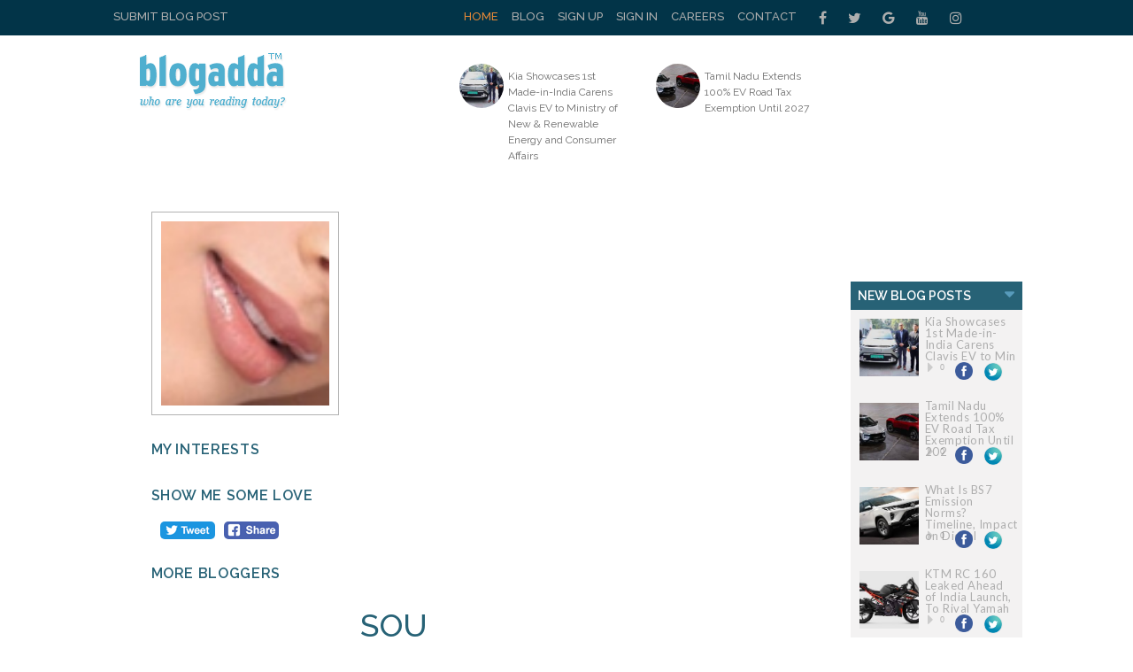

--- FILE ---
content_type: text/html; charset=UTF-8
request_url: https://www.blogadda.com/soujee/
body_size: 6608
content:
<!DOCTYPE html>
<html lang="en-US">
<head>
    <meta charset="UTF-8">
    <meta http-equiv="X-UA-Compatible" content="IE=edge">
    <meta name="viewport" content="width=device-width, initial-scale=1, maximum-scale=1.0, user-scalable=no, minimal-ui" />
    <title>Sou, Blogger, Kolkata | BlogAdda </title>
	<meta name="keywords" content="hollywood,actress,beauty,sexy,celebrity,hot" />
	<meta name="description" content="" />
	<meta name="twitter:card" content="summary_large_image" />
    <meta name="twitter:site" content="@blogadda" />
    <meta name="twitter:title" content="Sou, Blogger, Kolkata | BlogAdda" />
    <meta name="twitter:description" content="" />
	<meta name="twitter:image" content="https://blogadda.s3.amazonaws.com/images/avatar/4/soujee_Deepika2 copy.jpg" />
    <meta property="og:url" content="https://www.blogadda.com/soujee/" />
    <meta property="og:title" content="Sou, Blogger, Kolkata | BlogAdda " />
    <meta name="twitter:type" content="article" />
    <meta property="og:description" content="" />
    <meta property="og:image" content="https://blogadda.s3.amazonaws.com/images/avatar/4/soujee_Deepika2 copy.jpg" />
    
    
    <link rel="stylesheet" href="https://www.blogadda.com/bs/css/bootstrap.min.css">
<link rel="stylesheet" href="https://cdnjs.cloudflare.com/ajax/libs/font-awesome/4.7.0/css/font-awesome.min.css">
<link rel="shortcut icon" href="https://blogadda.s3.amazonaws.com/images/assets/favicon.ico" type="image/x-icon">
<link href="https://fonts.googleapis.com/css?family=Lato" rel="stylesheet"> 
<link href="https://fonts.googleapis.com/css?family=Raleway:400,500,600" rel="stylesheet"> 
<link type="text/css" rel="stylesheet" href="https://www.blogadda.com/css/font-awesome.min.css" />
<link type="text/css" rel="stylesheet" href="https://www.blogadda.com/css/stylesheet.css" />
<link type="text/css" rel="stylesheet" href="https://www.blogadda.com/css/responsive.css" />
<script type="text/javascript" src="https://ajax.googleapis.com/ajax/libs/jquery/2.1.3/jquery.min.js"></script>
	<link type="text/css" rel="stylesheet" href="/css/main.css" />
    <style>
.tscircle{
	width: 50px; 
	height: 50px; 
	background: red; 
	-moz-border-radius: 50%; 
	-webkit-border-radius: 50%; 
	border-radius: 50%;
	object-fit: cover;
}
</style>
<!-- Global site tag (gtag.js) - Google Analytics -->
<script async src="https://www.googletagmanager.com/gtag/js?id=UA-220146-5"></script>
<script>
 window.dataLayer = window.dataLayer || [];
 function gtag(){dataLayer.push(arguments);}
 gtag('js', new Date());

 gtag('config', 'UA-220146-5');
 gtag('config', 'UA-127219485-1');
</script></head>

<body class="home blog"> 
    
    <a id="close-sidebar-nav" class="header-1"><i class="fa fa-close"></i></a>
    
    <div class="wrapper-boxed header-style-header-3">
        <!-- header first start -->
        <div class="badda-top-bar">
	<div class="container">
		<div class="top-left-block">
			<a href="https://www.blogadda.com/submit-post/">Submit Blog Post</a>
		</div>
    	<div class="top-right-block">
    		<div id="top-search"> 
    		   <div class="btn-group">
    					
    			</div>
    		</div>
    		<div class="top-social-icon-block">
        		<a href="https://www.facebook.com/blogadda/" class="fa fa-facebook social"></a>
        		<a href="https://www.twitter.com/blogadda/" class="fa fa-twitter social"></a>
        		<a href="https://plus.google.com/+Blogadda" class="fa fa-google social"></a>
        		<a href="https://www.youtube.com/user/blogadda" class="fa fa-youtube social"></a>
        		<a href="https://www.instagram.com/blogadda/" class="fa fa-instagram social"></a>
    		</div> 
    		
    		<div class="top-menu-block">
    			<ul>
    			    				<li><a href="https://www.blogadda.com/" class="active">Home</a></li>
    				<li><a href="http://blog.blogadda.com/">Blog</a></li>
    				    					 <li><a href="https://www.blogadda.com/register/">Sign Up</a></li>
    					<li><a href="https://www.blogadda.com/login">Sign In</a></li>
    				      					
    					<li><a href="https://www.blogadda.com/careers/">Careers</a></li>
    					<li><a href="https://www.blogadda.com/contact/">Contact</a></li>
    				  
    			    				
    			</ul>
    		</div>
    	</div>
    </div>
</div>    </div>
        <!-- header first end -->
        <!-- header second start -->
        <style>
.tscircle{
	width: 50px; 
	height: 50px; 
	background: red; 
	-moz-border-radius: 50%; 
	-webkit-border-radius: 50%; 
	border-radius: 50%;
	object-fit: cover;
}
</style>
		
<header id="header" class="header-header-3">
	<div class="inner-header">
		<div class="container align-left-logo has-banner">                  
			<div class="col-xs-12 col-sm-12 col-md-12">                          
				<div class="col-xs-12 col-sm-3 col-md-4">                          
					<div id="logo">                        
						<h1><a href="https://www.blogadda.com/"><img src="https://blogadda.s3.amazonaws.com/images/assets/logo.png" alt="BlogAdda"></a></h1>                           
					</div>                           
				</div>
				
			<div class="col-xs-4 col-sm-4 col-md-8">                    
				<div class="header-banner header-style-3">                                                                                       
					<div class="col-xs-6 col-sm-6 col-md-9">                          
						<div class="top-Bright-block ">                            
							
																		<div class="col-xs-4 col-sm-4 col-md-6">                            
												<ul>
													<li>                                    
														<a href="https://www.carblogindia.com/kia-carens-clavis-ev-ministry-new-renewable-energy-consumer-affairs/" onclick="javascript:readMorehss('https://www.carblogindia.com/kia-carens-clavis-ev-ministry-new-renewable-energy-consumer-affairs/','27049')" target='_blank'>
															<img src="https://blogadda.s3.amazonaws.com/images/posts/kia-showcases-1st-made-in-1767177000-medium.jpg" alt="Kia Showcases 1st Made-in-India Carens Clavis EV to Ministry of New & Renewable Energy and Consumer Affairs" class="tscircle"><span>Kia Showcases 1st Made-in-India Carens Clavis EV to Ministry of New & Renewable Energy and Consumer Affairs</span>
														</a>                                 
													</li>
												</ul>                        
											</div> 														
																						<div class="col-xs-4 col-sm-4 col-md-6">                            
												<ul>
													<li>                                    
														<a href="https://www.motorbeam.com/tamil-nadu-ev-road-tax-exemption-extended-2027/" onclick="javascript:readMorehss('https://www.motorbeam.com/tamil-nadu-ev-road-tax-exemption-extended-2027/','27050')" target='_blank'>
															<img src="https://blogadda.s3.amazonaws.com/images/posts/tamil-nadu-extends-100-ev-1767175816-medium.jpg" alt="Tamil Nadu Extends 100% EV Road Tax Exemption Until 2027" class="tscircle"><span>Tamil Nadu Extends 100% EV Road Tax Exemption Until 2027</span>
														</a>                                 
													</li>
												</ul>                        
											</div> 														
																			
						</div>                    
					</div>                    
						<div class="col-xs-4 col-sm-4 col-md-3">                        
							                  
						</div>                    
					</div>   
				</div>            
			</div>            
		</div>            
	</div>
</header>        <!-- header second end -->
        <!-- header second end -->
	<div class="resmenu">
	    <header id="header" class="header-header-3">
        	<div class="inner-header">
        		<div class="container align-left-logo has-banner">                  
        			<div class="col-xs-12 col-sm-12 col-md-12">                          
        				<div class="col-xs-12 col-sm-3 col-md-4">                          
        					<div id="logo">                        
        						<h1><a href="https://www.blogadda.com/"><img src="https://blogadda.s3.amazonaws.com/images/assets/logo.png" alt="BlogAdda"></a></h1>                           
        					</div>                           
        				</div>
        				
        			<div class="col-xs-4 col-sm-4 col-md-8">                    
        				<div class="header-banner header-style-3">                                                                                       
        					<div class="col-xs-6 col-sm-6 col-md-9">                          
        						<div class="top-Bright-block ">                           
        							        											<div class="col-xs-4 col-sm-4 col-md-6">                            
        												<ul>
        													<li>                                    
        														<a href="https://www.carblogindia.com/kia-carens-clavis-ev-ministry-new-renewable-energy-consumer-affairs/" onclick="javascript:readMorehss('https://www.carblogindia.com/kia-carens-clavis-ev-ministry-new-renewable-energy-consumer-affairs/','27049')" target='_blank'>
        															<img src="https://blogadda.s3.amazonaws.com/images/posts/kia-showcases-1st-made-in-1767177000-medium.jpg" alt="Kia Showcases 1st Made-in-India Carens Clavis EV to Ministry of New & Renewable Energy and Consumer Affairs" class="tscircle"><span>Kia Showcases 1st Made-in-India Carens Clavis EV to Ministry of New & Renewable Energy and Consumer Affairs</span>
        														</a>                                 
        													</li>
        												</ul>                        
        											</div> 														
        											        											<div class="col-xs-4 col-sm-4 col-md-6">                            
        												<ul>
        													<li>                                    
        														<a href="https://www.motorbeam.com/tamil-nadu-ev-road-tax-exemption-extended-2027/" onclick="javascript:readMorehss('https://www.motorbeam.com/tamil-nadu-ev-road-tax-exemption-extended-2027/','27050')" target='_blank'>
        															<img src="https://blogadda.s3.amazonaws.com/images/posts/tamil-nadu-extends-100-ev-1767175816-medium.jpg" alt="Tamil Nadu Extends 100% EV Road Tax Exemption Until 2027" class="tscircle"><span>Tamil Nadu Extends 100% EV Road Tax Exemption Until 2027</span>
        														</a>                                 
        													</li>
        												</ul>                        
        											</div> 														
        																			
        						</div>                    
        					</div>                    
        						<div class="col-xs-4 col-sm-4 col-md-3">                        
        							<div class="top-right-add-block">                            
        								<a href="https://www.blogadda.com/feedback/"><img src="https://blogadda.s3.amazonaws.com/images/assets/add-mini-banner.png" alt="Feedback"></a>                         
        							</div>                    
        						</div>                    
        					</div>   
        				</div>            
        			</div>            
        		</div>            
        	</div>
        </header>
   		<ul id="navigationres" class="slimmenu">
    	    			    <li><a href="https://www.blogadda.com/" class="active">Home</a></li>
			    <li><a href="http://blog.blogadda.com/">Blog</a></li>
							 <li><a href="https://www.blogadda.com/register/">Sign Up</a></li>
				 <li><a href="https://www.blogadda.com/login">Sign In</a></li>
			  				<li><a href="https://forum.blogadda.com/">Forum</a></li>
				<li><a href="https://www.blogadda.com/careers/">Careers</a></li>
				<li><a href="https://www.blogadda.com/contact/">Contact</a></li>
			  
			  			</ul>
    </div>        <!-- middle container start -->
        <div class="middle-container-block blog-profile">
            <div class="container">
								<div class="clearfix"></div>
					<!-- middle content start -->
					<div class="container">
						<div class="middle-profilecontainer-left-block ">
							<div class="middle-inner-block">
								<div class="middle-inner-left-block">
								   <div class="middle-left-tab-profile">
								   										<img src="https://blogadda.s3.amazonaws.com/images/avatar/4/soujee_Deepika2 copy.jpg" alt="Sou" style='width: 230px;height: 230px;object-fit:cover;'>
																		   								
								   </div>
									 <div class="middle-left-tab-share">
										<div class="interest">
											<h4 class="title">My Interests</h4>
											<ul>
																						</ul>
										</div>
										<div class="share">
											<h4 class="title">Show me some love</h4>
											<div>
												<a target="_blank" href="https://www.facebook.com/sharer/sharer.php?u=https%3A%2F%2Fwww.blogadda.com%2Fsoujee%2F" onclick="return !window.open(this.href, 'Facebook', 'width=640,height=300')"><img src="https://blogadda.s3.amazonaws.com/images/assets/fb-share.png" style='border-radius: 5px;' alt='BlogAdda'></a>
												<a class="twitter" style='width: auto;margin-right:10px;' href="https://twitter.com/share?url=https://www.blogadda.com/soujee/&amp;text=Check%20out%20New%20Profile%20of%20Souat&amp;via=blogadda" onclick="return !window.open(this.href, 'Twitter', 'width=640,height=300')"><img src="https://blogadda.s3.amazonaws.com/images/assets/tweet.png" style='border-radius: 5px;' alt="Twitter"></a>
											</div>
										
										</div>
										<div class="similarusers">
										<h4 class="title">More Bloggers </h4>
										<div class="similarusers">
										<ul>
																					
											</ul>
										</div>
										</div>
									 </div>
						   
								</div>
								<div class="middle-inner-right-block">
									<h1 class="maintitle">Sou</h1>
									<div class="aboudsec">
										<div class="infotop">From Kolkata &nbsp;&nbsp;&nbsp;&nbsp;&nbsp;	| &nbsp;&nbsp;&nbsp;&nbsp;&nbsp;  <img src="https://blogadda.s3.amazonaws.com/images/assets/birthday.png" alt="Birthday"/> February  28</div>
										
										<div class="aboutme">
											<strong>About Me</strong>
											<span></span>
										</div>
									</div>
									<h4 class="title">My Blog(s)</h4>
																		
									<a href='https://www.blogadda.com/soujee/blog-Hollywood-Pictures'>
										<div class="blogsec">
											<div class="right" style='width: 90%;'>
												<strong>Hollywood Pictures</strong>
												<span>Hollywood and actress picture, gossip and celebrity news.</span><br>
												<span class="text" style='float: none;'>Last Updated on: 
												14 Years  Ago</span>
												<ul>
												<li><span class="text">Know More</span></li>
												</ul>
											</div>
										</div>
									</a>
																		
									<a href='https://www.blogadda.com/soujee/blog-Bangla-Magazine-Online'>
										<div class="blogsec">
											<div class="right" style='width: 90%;'>
												<strong>Bangla Magazine Online </strong>
												<span>Bangla or Bengali magazine with Golpo ( Short stories ), Upanyas ( Long stories ) , and Kobita (Poetry ).</span><br>
												<span class="text" style='float: none;'>Last Updated on: 
												10 Years  Ago</span>
												<ul>
												<li><span class="text">Know More</span></li>
												</ul>
											</div>
										</div>
									</a>
																		
									<a href='https://www.blogadda.com/soujee/blog-Websites-You-May-Have-Not-Seen-Yet'>
										<div class="blogsec">
											<div class="right" style='width: 90%;'>
												<strong>Websites You May Have Not Seen Yet </strong>
												<span>Lesser Known websites, information and their importance . Various interesting websites and tips on net surfing. </span><br>
												<span class="text" style='float: none;'>Last Updated on: 
												7 Years  Ago</span>
												<ul>
												<li><span class="text">Know More</span></li>
												</ul>
											</div>
										</div>
									</a>
																		
								</div>
							</div>
						</div>
						<div class="middle-container-right-block profileright">
						<style>
.simple-drop-down{
    -moz-appearance: none;
    color: #fff;
    cursor: pointer;
    border: 0;
    font-size: 14px;
    font-weight: 600;
    height: 32px;
    line-height: 32px;
    padding: 0 30px 0 8px;
    text-overflow: ellipsis;
    white-space: nowrap;
    width: 100%;
    background: #276276;
    text-transform: uppercase;
    font-family: 'Raleway', sans-serif;'
}


</style>
	<div class="dropdown-blog-block" style='margin:20px 0 0 0;'>
		<div class="simple-drop-down">New Blog Posts
			
		</div>
		<div class="dropdown-content-block">
		 <ul>
                        		<li style='margin: 0 0 30px 0;'>
            		
            			<div class="top-right-blog-img">
            				<img src="https://blogadda.s3.amazonaws.com/images/posts/kia-showcases-1st-made-in-1767177000-medium.jpg" alt="Kia Showcases 1st Made-in-India Carens Clavis EV To Ministry Of New & Renewable Energy And Consumer Affairs" style='height: 65px;object-fit: cover;'/>
            			</div>
            			<div class="top-right-blog-text" style='height: 65px;'>
            				<h6>
            					<a href="https://www.carblogindia.com/kia-carens-clavis-ev-ministry-new-renewable-energy-consumer-affairs/" onclick="readMorerss('https://www.carblogindia.com/kia-carens-clavis-ev-ministry-new-renewable-energy-consumer-affairs/','27049')" target='_blank'>Kia Showcases 1st Made-in-India Carens Clavis EV to Min </a>
            				</h6>
            				<p style='margin: 0px 0px -6px 0px;'><i class="fa fa-caret-right"></i> 0 &nbsp;
            					<!-- Facebook -->
            					<a href="https://www.facebook.com/sharer.php?u=https://www.carblogindia.com/kia-carens-clavis-ev-ministry-new-renewable-energy-consumer-affairs/" onclick="return !window.open(this.href, 'Facebook', 'width=640,height=300')"><img src="https://blogadda.s3.amazonaws.com/images/assets/facebook-share.png" alt="Facebook" style="margin-left:5px; width:20px; height:20px;"/> </a>&nbsp; 
            					<!-- Twitter -->
            					<a href="https://twitter.com/share?url=https://www.carblogindia.com/kia-carens-clavis-ev-ministry-new-renewable-energy-consumer-affairs/&amp;text=Kia Showcases 1st Made-in-India Carens Clavis EV to Ministry of New & Renewable Energy and Consumer Affairs&amp;via=blogadda" onclick="return !window.open(this.href, 'Twitter', 'width=640,height=300')" >
            					<img src="https://blogadda.s3.amazonaws.com/images/assets/twitter.png" style="margin-left:5px; width:22px; height:22px;" alt="Twitter" /></a>
            					
            				</p>
            			</div>
            		
            	</li>
            		            		<li style='margin: 0 0 30px 0;'>
            		
            			<div class="top-right-blog-img">
            				<img src="https://blogadda.s3.amazonaws.com/images/posts/tamil-nadu-extends-100-ev-1767175816-medium.jpg" alt="Tamil Nadu Extends 100% EV Road Tax Exemption Until 2027" style='height: 65px;object-fit: cover;'/>
            			</div>
            			<div class="top-right-blog-text" style='height: 65px;'>
            				<h6>
            					<a href="https://www.motorbeam.com/tamil-nadu-ev-road-tax-exemption-extended-2027/" onclick="readMorerss('https://www.motorbeam.com/tamil-nadu-ev-road-tax-exemption-extended-2027/','27050')" target='_blank'>Tamil Nadu Extends 100% EV Road Tax Exemption Until 202 </a>
            				</h6>
            				<p style='margin: 0px 0px -6px 0px;'><i class="fa fa-caret-right"></i> 0 &nbsp;
            					<!-- Facebook -->
            					<a href="https://www.facebook.com/sharer.php?u=https://www.motorbeam.com/tamil-nadu-ev-road-tax-exemption-extended-2027/" onclick="return !window.open(this.href, 'Facebook', 'width=640,height=300')"><img src="https://blogadda.s3.amazonaws.com/images/assets/facebook-share.png" alt="Facebook" style="margin-left:5px; width:20px; height:20px;"/> </a>&nbsp; 
            					<!-- Twitter -->
            					<a href="https://twitter.com/share?url=https://www.motorbeam.com/tamil-nadu-ev-road-tax-exemption-extended-2027/&amp;text=Tamil Nadu Extends 100% EV Road Tax Exemption Until 2027&amp;via=blogadda" onclick="return !window.open(this.href, 'Twitter', 'width=640,height=300')" >
            					<img src="https://blogadda.s3.amazonaws.com/images/assets/twitter.png" style="margin-left:5px; width:22px; height:22px;" alt="Twitter" /></a>
            					
            				</p>
            			</div>
            		
            	</li>
            		            		<li style='margin: 0 0 30px 0;'>
            		
            			<div class="top-right-blog-img">
            				<img src="https://blogadda.s3.amazonaws.com/images/posts/what-is-bs7-emission-norms-1767172906-medium.jpg" alt="What Is BS7 Emission Norms? Timeline, Impact On Diesel Cars" style='height: 65px;object-fit: cover;'/>
            			</div>
            			<div class="top-right-blog-text" style='height: 65px;'>
            				<h6>
            					<a href="https://www.motorbeam.com/bs7-emission-norms-india-impact-diesel-cars-timeline/" onclick="readMorerss('https://www.motorbeam.com/bs7-emission-norms-india-impact-diesel-cars-timeline/','27051')" target='_blank'>What Is BS7 Emission Norms? Timeline, Impact on Diesel  </a>
            				</h6>
            				<p style='margin: 0px 0px -6px 0px;'><i class="fa fa-caret-right"></i> 0 &nbsp;
            					<!-- Facebook -->
            					<a href="https://www.facebook.com/sharer.php?u=https://www.motorbeam.com/bs7-emission-norms-india-impact-diesel-cars-timeline/" onclick="return !window.open(this.href, 'Facebook', 'width=640,height=300')"><img src="https://blogadda.s3.amazonaws.com/images/assets/facebook-share.png" alt="Facebook" style="margin-left:5px; width:20px; height:20px;"/> </a>&nbsp; 
            					<!-- Twitter -->
            					<a href="https://twitter.com/share?url=https://www.motorbeam.com/bs7-emission-norms-india-impact-diesel-cars-timeline/&amp;text=What Is BS7 Emission Norms? Timeline, Impact on Diesel Cars&amp;via=blogadda" onclick="return !window.open(this.href, 'Twitter', 'width=640,height=300')" >
            					<img src="https://blogadda.s3.amazonaws.com/images/assets/twitter.png" style="margin-left:5px; width:22px; height:22px;" alt="Twitter" /></a>
            					
            				</p>
            			</div>
            		
            	</li>
            		            		<li style='margin: 0 0 30px 0;'>
            		
            			<div class="top-right-blog-img">
            				<img src="https://blogadda.s3.amazonaws.com/images/posts/ktm-rc-160-leaked-ahead-1767172040-medium.jpg" alt="KTM RC 160 Leaked Ahead Of India Launch, To Rival Yamaha R15" style='height: 65px;object-fit: cover;'/>
            			</div>
            			<div class="top-right-blog-text" style='height: 65px;'>
            				<h6>
            					<a href="https://www.motorbeam.com/ktm-rc-160-leak-india-launch-yamaha-r15-rival/" onclick="readMorerss('https://www.motorbeam.com/ktm-rc-160-leak-india-launch-yamaha-r15-rival/','27052')" target='_blank'>KTM RC 160 Leaked Ahead of India Launch, To Rival Yamah </a>
            				</h6>
            				<p style='margin: 0px 0px -6px 0px;'><i class="fa fa-caret-right"></i> 0 &nbsp;
            					<!-- Facebook -->
            					<a href="https://www.facebook.com/sharer.php?u=https://www.motorbeam.com/ktm-rc-160-leak-india-launch-yamaha-r15-rival/" onclick="return !window.open(this.href, 'Facebook', 'width=640,height=300')"><img src="https://blogadda.s3.amazonaws.com/images/assets/facebook-share.png" alt="Facebook" style="margin-left:5px; width:20px; height:20px;"/> </a>&nbsp; 
            					<!-- Twitter -->
            					<a href="https://twitter.com/share?url=https://www.motorbeam.com/ktm-rc-160-leak-india-launch-yamaha-r15-rival/&amp;text=KTM RC 160 Leaked Ahead of India Launch, To Rival Yamaha R15&amp;via=blogadda" onclick="return !window.open(this.href, 'Twitter', 'width=640,height=300')" >
            					<img src="https://blogadda.s3.amazonaws.com/images/assets/twitter.png" style="margin-left:5px; width:22px; height:22px;" alt="Twitter" /></a>
            					
            				</p>
            			</div>
            		
            	</li>
            		            		<li style='margin: 0 0 30px 0;'>
            		
            			<div class="top-right-blog-img">
            				<img src="https://blogadda.s3.amazonaws.com/images/posts/hyundai-launches-prime-hb-and-1767171744-medium.jpg" alt="Hyundai Launches Prime HB And Prime SD Fleet" style='height: 65px;object-fit: cover;'/>
            			</div>
            			<div class="top-right-blog-text" style='height: 65px;'>
            				<h6>
            					<a href="https://www.motorbeam.com/hyundai-prime-hb-prime-sd-fleet-launch-india/" onclick="readMorerss('https://www.motorbeam.com/hyundai-prime-hb-prime-sd-fleet-launch-india/','27053')" target='_blank'>Hyundai Launches Prime HB and Prime SD Fleet </a>
            				</h6>
            				<p style='margin: 0px 0px -6px 0px;'><i class="fa fa-caret-right"></i> 0 &nbsp;
            					<!-- Facebook -->
            					<a href="https://www.facebook.com/sharer.php?u=https://www.motorbeam.com/hyundai-prime-hb-prime-sd-fleet-launch-india/" onclick="return !window.open(this.href, 'Facebook', 'width=640,height=300')"><img src="https://blogadda.s3.amazonaws.com/images/assets/facebook-share.png" alt="Facebook" style="margin-left:5px; width:20px; height:20px;"/> </a>&nbsp; 
            					<!-- Twitter -->
            					<a href="https://twitter.com/share?url=https://www.motorbeam.com/hyundai-prime-hb-prime-sd-fleet-launch-india/&amp;text=Hyundai Launches Prime HB and Prime SD Fleet&amp;via=blogadda" onclick="return !window.open(this.href, 'Twitter', 'width=640,height=300')" >
            					<img src="https://blogadda.s3.amazonaws.com/images/assets/twitter.png" style="margin-left:5px; width:22px; height:22px;" alt="Twitter" /></a>
            					
            				</p>
            			</div>
            		
            	</li>
            		            		<li style='margin: 0 0 30px 0;'>
            		
            			<div class="top-right-blog-img">
            				<img src="https://blogadda.s3.amazonaws.com/images/posts/hyundai-sells-over-22-creta-1767169800-medium.jpg" alt="Hyundai Sells Over 22 Creta SUVs Every Hour In 2025" style='height: 65px;object-fit: cover;'/>
            			</div>
            			<div class="top-right-blog-text" style='height: 65px;'>
            				<h6>
            					<a href="https://www.carblogindia.com/hyundai-creta-sales-2025/" onclick="readMorerss('https://www.carblogindia.com/hyundai-creta-sales-2025/','27054')" target='_blank'>Hyundai Sells Over 22 Creta SUVs Every Hour in 2025 </a>
            				</h6>
            				<p style='margin: 0px 0px -6px 0px;'><i class="fa fa-caret-right"></i> 0 &nbsp;
            					<!-- Facebook -->
            					<a href="https://www.facebook.com/sharer.php?u=https://www.carblogindia.com/hyundai-creta-sales-2025/" onclick="return !window.open(this.href, 'Facebook', 'width=640,height=300')"><img src="https://blogadda.s3.amazonaws.com/images/assets/facebook-share.png" alt="Facebook" style="margin-left:5px; width:20px; height:20px;"/> </a>&nbsp; 
            					<!-- Twitter -->
            					<a href="https://twitter.com/share?url=https://www.carblogindia.com/hyundai-creta-sales-2025/&amp;text=Hyundai Sells Over 22 Creta SUVs Every Hour in 2025&amp;via=blogadda" onclick="return !window.open(this.href, 'Twitter', 'width=640,height=300')" >
            					<img src="https://blogadda.s3.amazonaws.com/images/assets/twitter.png" style="margin-left:5px; width:22px; height:22px;" alt="Twitter" /></a>
            					
            				</p>
            			</div>
            		
            	</li>
            		            		<li style='margin: 0 0 30px 0;'>
            		
            			<div class="top-right-blog-img">
            				<img src="https://blogadda.s3.amazonaws.com/images/posts/electric-rickshaw-driver-sets-ev-1767162600-medium.jpg" alt="Electric Rickshaw Driver Sets EV On Fire Over Range Issues" style='height: 65px;object-fit: cover;'/>
            			</div>
            			<div class="top-right-blog-text" style='height: 65px;'>
            				<h6>
            					<a href="https://www.carblogindia.com/electric-rickshaw-driver-ev-fire-range-issues/" onclick="readMorerss('https://www.carblogindia.com/electric-rickshaw-driver-ev-fire-range-issues/','27055')" target='_blank'>Electric Rickshaw Driver Sets EV on Fire Over Range Iss </a>
            				</h6>
            				<p style='margin: 0px 0px -6px 0px;'><i class="fa fa-caret-right"></i> 0 &nbsp;
            					<!-- Facebook -->
            					<a href="https://www.facebook.com/sharer.php?u=https://www.carblogindia.com/electric-rickshaw-driver-ev-fire-range-issues/" onclick="return !window.open(this.href, 'Facebook', 'width=640,height=300')"><img src="https://blogadda.s3.amazonaws.com/images/assets/facebook-share.png" alt="Facebook" style="margin-left:5px; width:20px; height:20px;"/> </a>&nbsp; 
            					<!-- Twitter -->
            					<a href="https://twitter.com/share?url=https://www.carblogindia.com/electric-rickshaw-driver-ev-fire-range-issues/&amp;text=Electric Rickshaw Driver Sets EV on Fire Over Range Issues&amp;via=blogadda" onclick="return !window.open(this.href, 'Twitter', 'width=640,height=300')" >
            					<img src="https://blogadda.s3.amazonaws.com/images/assets/twitter.png" style="margin-left:5px; width:22px; height:22px;" alt="Twitter" /></a>
            					
            				</p>
            			</div>
            		
            	</li>
            		            		<li style='margin: 0 0 30px 0;'>
            		
            			<div class="top-right-blog-img">
            				<img src="https://blogadda.s3.amazonaws.com/images/posts/ten-lessons-for-a-fragile-1767162016-medium.jpg" alt="Ten Lessons For A Fragile World - Safal Niveshak" style='height: 65px;object-fit: cover;'/>
            			</div>
            			<div class="top-right-blog-text" style='height: 65px;'>
            				<h6>
            					<a href="https://www.safalniveshak.com/ten-big-ideas-for-a-fragile-world/?utm_source=rss&amp;utm_medium=rss&amp;utm_campaign=ten-big-ideas-for-a-fragile-world" onclick="readMorerss('https://www.safalniveshak.com/ten-big-ideas-for-a-fragile-world/?utm_source=rss&amp;utm_medium=rss&amp;utm_campaign=ten-big-ideas-for-a-fragile-world','27031')" target='_blank'>Ten Lessons for a Fragile World - Safal Niveshak </a>
            				</h6>
            				<p style='margin: 0px 0px -6px 0px;'><i class="fa fa-caret-right"></i> 0 &nbsp;
            					<!-- Facebook -->
            					<a href="https://www.facebook.com/sharer.php?u=https://www.safalniveshak.com/ten-big-ideas-for-a-fragile-world/?utm_source=rss&amp;utm_medium=rss&amp;utm_campaign=ten-big-ideas-for-a-fragile-world" onclick="return !window.open(this.href, 'Facebook', 'width=640,height=300')"><img src="https://blogadda.s3.amazonaws.com/images/assets/facebook-share.png" alt="Facebook" style="margin-left:5px; width:20px; height:20px;"/> </a>&nbsp; 
            					<!-- Twitter -->
            					<a href="https://twitter.com/share?url=https://www.safalniveshak.com/ten-big-ideas-for-a-fragile-world/?utm_source=rss&amp;utm_medium=rss&amp;utm_campaign=ten-big-ideas-for-a-fragile-world&amp;text=Ten Lessons for a Fragile World - Safal Niveshak&amp;via=blogadda" onclick="return !window.open(this.href, 'Twitter', 'width=640,height=300')" >
            					<img src="https://blogadda.s3.amazonaws.com/images/assets/twitter.png" style="margin-left:5px; width:22px; height:22px;" alt="Twitter" /></a>
            					
            				</p>
            			</div>
            		
            	</li>
            		            		<script>
                            function readMorerss(blogpost_url,story_id) {
            					
            				var tr='topstoriessticky';
            					$.ajax({
            						type: 'POST',
            						url: 'https://www.blogadda.com/tracklink.php',
            						data: {blogpost_url : blogpost_url, story_id:story_id, tr:tr},
            						success: function (data) {
            					}
            					});
            				}
            				</script>
            </ul>
		 </div>
	</div>
						</div>
						<div class="clearfix"></div>
					</div>
					<!-- middle content end -->
									</div>
				
                
            <!-- middle bottom content start -->
			<div class="clearfix"></div>
     
            <!-- middle bottom content end -->
        </div>
        <!-- middle container end -->
       
        <!-- footer start -->
        <footer id="footer-section">
    <div class="container">
        <div class="footer-container-block">
            <div class="col-xs-12 col-sm-3 col-md-3 col-lg-3">
                <div class="footer-about-block">
                    <a href="#"><img src="https://blogadda.s3.amazonaws.com/images/assets/footer-logo.png" alt="BlogAdda"></a>
                    <p>
                        BlogAdda is a platform for bloggers to connect with each other, showcase their blogs and discover newer ones. It provides an opportunity to build audience, learn, earn, engage with brands and become better bloggers. 
                    </p>
                    <a href="#" class="footer-btn">Find Out More</a>
                </div>
            </div>
            <div class="col-xs-12 col-sm-3 col-md-3 col-lg-3">
                <div class="for-brand-text-block">
                    <h4 class="footer-title">Brands / Agencies</h4>
                    <p>
                        Reach out to the vast Indian Blogger Community and engage them to propel your brand's visibility in the digital space.- Write to us @ <a href="mailto:marketing@blogadda.com">marketing@blogadda.com</a>
                    </p>
                </div>
            </div>
            <div class="col-xs-12 col-sm-3 col-md-3 col-lg-3">
                <div class="footer-addsocial-block">
                    <div class="footer-add-block">
                        						<a href="https://blog.blogadda.com/2011/05/04/indian-bloggers-book-reviews" title="Register Yourself" target="_blank"><img src="https://blogadda.s3.amazonaws.com/images/footer-banner/freebooksbloggers.jpg" width="125" height="125" alt="Register Yourself" /></a>
					
												<a href="https://blog.blogadda.com/2018/01/26/blogtopm" title="#BlogToPM" target="_blank"><img src="https://blogadda.s3.amazonaws.com/images/footer-banner/blogtopm-footer.jpg" width="125" height="125" alt="#BlogToPM" /></a>
                    </div>
                    <div class="footer-social-icon-block">
                        <h5>Follow Us</h5>
                        <ul>
							<li>
								<a href="https://www.facebook.com/blogadda/" target="_blank" title="Facebook"><i class="fa fa-facebook"></i></a>
							</li>
							<li>
								<a href="https://www.twitter.com/blogadda/" target="_blank" title="Twitter"><i class="fa fa-twitter"></i></a>
							</li>
							<li>
								<a href="https://www.youtube.com/user/blogadda" target="_blank" title="Youtube"><i class="fa fa-youtube-play"></i></a>
							</li>
							<li>
								<a href="https://plus.google.com/+Blogadda" target="_blank" title="Google Plus"><i class="fa fa-google-plus"></i></a>
							</li>
							<li>
								<a href="https://www.linkedin.com/company/blogadda-com/" target="_blank" title="Linkedin"><i class="fa fa-linkedin"></i></a>
							</li>
							<li>
								<a href="https://pinterest.com/blogadda" target="_blank" title="Pinterest"><i class="fa fa-pinterest-p"></i></a>
							</li>
						</ul>
                    </div>
                </div>
            </div>
            <div class="col-xs-12 col-sm-3 col-md-3 col-lg-3">
                <div class="popular-tag-block">
                    <h4 class="footer-title">Popular Tags</h4>
                    <div class="tagcloud">
                        <a href="https://www.blogadda.com/tags/food/" class="tag-link-91 tag-link-position-1" title="food">food</a>
						<a href="https://www.blogadda.com/tags/fashion/" class="tag-link-91 tag-link-position-1" title="fashion">fashion</a>
						<a href="https://www.blogadda.com/tags/fitness/" class="tag-link-91 tag-link-position-1" title="fitness">fitness</a>
						<a href="https://www.blogadda.com/tags/technology/" class="tag-link-91 tag-link-position-1" title="technology">technology</a>
						<a href="https://www.blogadda.com/tags/automobiles/" class="tag-link-91 tag-link-position-1" title="auto">automobiles</a>
						<a href="https://www.blogadda.com/tags/lifestyle/" class="tag-link-91 tag-link-position-1" title="">lifestyle</a>
						<a href="https://www.blogadda.com/tags/beauty/" class="tag-link-91 tag-link-position-1" title="">beauty</a>
						<a href="https://www.blogadda.com/tags/travel/" class="tag-link-91 tag-link-position-1" title="">travel</a>
						<a href="https://www.blogadda.com/tags/sports/" class="tag-link-91 tag-link-position-1" title="">sports</a>
						<a href="https://www.blogadda.com/tags/parenting/" class="tag-link-91 tag-link-position-1" title="">parenting</a>
						<a href="https://www.blogadda.com/tags/humour/" class="tag-link-91 tag-link-position-1" title="">humour</a>
						<a href="https://www.blogadda.com/tags/finance/" class="tag-link-91 tag-link-position-1" title="finance">finance</a>
                    </div>
					
				
                </div>
				
            </div>
            
        </div>
            </div>
            <div class="footer-copyright-block">
                <div class="container">
                    <p class="copyright-text-block">
                        © BlogAdda.com, Largest Indian blog directory  House to Popular Indian blogs and Indian bloggers
                    </p>
                    <ul class="footer-menu-link-block">
                        <li><a href="https://www.blogadda.com/">Home</a></li>
                        <!--<li><a href="#">Browse</a></li>
                        <li><a href="#">About</a></li>-->
                        <li><a href="https://blog.blogadda.com/">Blog</a></li>
                        <li><a href="https://forum.blogadda.com/">Forum</a></li>
                        <li><a href="https://www.blogadda.com/careers/">Careers</a></li>
                        <li><a href="https://www.blogadda.com/contact/">Contact</a></li>
                        <!--<li><a href="#">Search</a></li>-->
                    </ul>
                </div>    
            </div>
			<div class="topicon">
				<a title="BlogAdda" href="#header"><i class="fa fa-angle-double-up"></i></a>
			</div>
        </footer>
                <!-- footer end -->
		<script src="https://code.jquery.com/jquery-3.3.1.min.js"></script>
		<script src="https://www.blogadda.com/js/mainfunctions.js"></script>
        <script src="https://www.blogadda.com/js/jquery.js"></script>
        <script src="https://www.blogadda.com/js/jquery-migrate.min.js"></script>
        <script src="https://www.blogadda.com/js/libs-script.min.js"></script>
        <script src="https://www.blogadda.com/js/bgSlider.js" ></script>
        <script>
		function readMoretsp(blogpost_url,story_id) {
			var tr='tangyspicy';
			$.ajax({
				type: 'POST',
				url: 'https://www.blogadda.com/tracklink.php',
				data: {blogpost_url : blogpost_url, story_id:story_id, tr:tr},
				success: function (data) {
			}
			});
		}
		function readMorewow(blogpost_url,story_id) {
			var tr='wowposts';
			$.ajax({
				type: 'POST',
				url: 'https://www.blogadda.com/tracklink.php',
				data: {blogpost_url : blogpost_url, story_id:story_id, tr:tr},
				success: function (data) {
			}
			});
		}
		</script>
        <script  src="https://www.blogadda.com/js/main.js"></script>
       <link rel="stylesheet" href="https://www.blogadda.com/css/slimmenu.min.css" type="text/css">
<script> $=jQuery; </script>
<script src="https://www.blogadda.com/js/jquery.slimmenu.min.js"></script>
<script>
		$('#navigationres').slimmenu(
	{
		resizeWidth: '800',
		collapserTitle: 'Main Menu',
		animSpeed: 'medium',
		easingEffect: null,
		indentChildren: false,
		childrenIndenter: '&nbsp;'
	});
	</script> 


<script>
$(window).scroll(function(){
   if( $(document).scrollTop() > 525 ) {
      $('.header-3').show();
   } else {
      $('.header-3').hide();
   }
});
$(window).scroll(function(){
   if( $(document).scrollTop() > 127 ) {
     $('.resmenu').addClass("fixed"); 
   } else {
      $('.resmenu').removeClass("fixed"); 
   }
});

$(window).scroll(function(){
   

});

</script>
         
</body>

</html>


--- FILE ---
content_type: text/css
request_url: https://www.blogadda.com/css/main.css
body_size: 153
content:

.profilename{text-align: center;font: "Lucida Sans Unicode","Lucida Grande",sans-serif;color: #fff;}
.bablogtitle{line-height: 22px; width:250px;}
.bainfo{width:250px;}

--- FILE ---
content_type: text/css
request_url: https://www.blogadda.com/css/slimmenu.min.css
body_size: 827
content:
.menu-collapser{
    position:relative;
    width:100%;
    height:48px;
    padding:0 8px;
    color:#FFF;
    font-size:16px;
    line-height:48px;
    background-color:#023448;
    box-sizing:border-box;
    -moz-box-sizing:border-box;
    -webkit-box-sizing:border-box
}
.collapse-button{
    position:absolute;
    right:8px;
    top:50%;
    width:40px;
    padding:7px 10px;
    color:#FFFFFF;
    font-size:14px;
    text-align:center;
    background-color:#aeaeae;
    border-radius:2px;
    cursor:pointer;
    transform:translate(0, -50%);
    -o-transform:translate(0, -50%);
    -ms-transform:translate(0, -50%);
    -moz-transform:translate(0, -50%);
    -webkit-transform:translate(0, -50%);
    box-sizing:border-box;
    -moz-box-sizing:border-box;
    -webkit-box-sizing:border-box
}
.collapse-button:hover,.collapse-button:focus{
    color:#FFF;
    background-color:#aeaeae
}
.collapse-button .icon-bar{
    display:block;
    height:2px;
    width:18px;
    margin:2px 0;
    background-color:#023448;
    border-radius:1px
}
ul.slimmenu{
    width:100%;
    margin:0;
    padding:0;
    list-style-type:none
}
ul.slimmenu:before,ul.slimmenu:after{
    content:'';
    display:table
}
ul.slimmenu:after{
    clear:both
}
ul.slimmenu.collapsed li{
    display:block;
    width:100%;
    box-sizing:border-box;
    -moz-box-sizing:border-box;
    -webkit-box-sizing:border-box
}
ul.slimmenu.collapsed li>ul{
    position:static;
    display:none
}
ul.slimmenu.collapsed li a{
    display:block;
    border-bottom:1px solid rgba(0,0,0,0.075);
    box-sizing:border-box;
    -moz-box-sizing:border-box;
    -webkit-box-sizing:border-box;
	    color: #fff;
}
ul.slimmenu.collapsed li .sub-toggle{
    height:40px
}
ul.slimmenu li{
    position:relative;
    float:left;
    display:inline-block;
    background-color:#90c4d6
}
ul.slimmenu li ul{
    margin:0;
    list-style-type:none
}
ul.slimmenu li ul li{
    background:#bbbbbb
}
ul.slimmenu li>ul{
    position:absolute;
    left:0;
    top:100%;
    z-index:999;
    display:none;
    width:100%
}
ul.slimmenu li>ul>li ul{
    position:absolute;
    left:100%;
    top:0;
    z-index:999;
    display:none;
    width:100%
}
ul.slimmenu li a{
    display:block;
    padding:12px 64px 12px 16px;
    color:#333;
    font-size:16px;
    font-weight:400;
    transition:background-color 0.5s ease-out;
    -o-transition:background-color 0.5s ease-out;
    -moz-transition:background-color 0.5s ease-out;
    -webkit-transition:background-color 0.5s ease-out
}
ul.slimmenu li a:hover{
    text-decoration:none;
    background-color:#999
}
ul.slimmenu li .sub-toggle{
    background:none repeat scroll 0 0 rgba(0,0,0,0.075);
    position:absolute;
    right:0;
    top:0;
    z-index:999;
    width:48px;
    height:100%;
    text-align:center;
    cursor:pointer
}
ul.slimmenu li .sub-toggle:before{
    content:'';
    display:inline-block;
    height:100%;
    margin-right:-0.25em;
    vertical-align:middle
}
ul.slimmenu li .sub-toggle>i{
    display:inline-block;
    color:#333;
    font-size:18px;
    vertical-align:middle
}
ul.slimmenu>li{
    border-left:1px solid #999
}
ul.slimmenu>li:first-child,ul.slimmenu>li.has-submenu+li{
    border-left:0
}
 

--- FILE ---
content_type: application/javascript
request_url: https://www.blogadda.com/js/libs-script.min.js
body_size: 71433
content:
function onYouTubePlayerAPIReady() {
    ytp.YTAPIReady || (ytp.YTAPIReady = !0, jQuery(document).trigger("YTAPIReady"))
}! function(a, b) {
    "function" == typeof define && define.amd ? define("ev-emitter/ev-emitter", b) : "object" == typeof module && module.exports ? module.exports = b() : a.EvEmitter = b()
}("undefined" != typeof window ? window : this, function() {
    function a() {}
    var b = a.prototype;
    return b.on = function(a, b) {
        if (a && b) {
            var c = this._events = this._events || {},
                d = c[a] = c[a] || [];
            return -1 == d.indexOf(b) && d.push(b), this
        }
    }, b.once = function(a, b) {
        if (a && b) {
            this.on(a, b);
            var c = this._onceEvents = this._onceEvents || {},
                d = c[a] = c[a] || {};
            return d[b] = !0, this
        }
    }, b.off = function(a, b) {
        var c = this._events && this._events[a];
        if (c && c.length) {
            var d = c.indexOf(b);
            return -1 != d && c.splice(d, 1), this
        }
    }, b.emitEvent = function(a, b) {
        var c = this._events && this._events[a];
        if (c && c.length) {
            var d = 0,
                e = c[d];
            b = b || [];
            for (var f = this._onceEvents && this._onceEvents[a]; e;) {
                var g = f && f[e];
                g && (this.off(a, e), delete f[e]), e.apply(this, b), d += g ? 0 : 1, e = c[d]
            }
            return this
        }
    }, a
}),
function(a, b) {
    "use strict";
    "function" == typeof define && define.amd ? define(["ev-emitter/ev-emitter"], function(c) {
        return b(a, c)
    }) : "object" == typeof module && module.exports ? module.exports = b(a, require("ev-emitter")) : a.imagesLoaded = b(a, a.EvEmitter)
}(window, function(a, b) {
    function c(a, b) {
        for (var c in b) a[c] = b[c];
        return a
    }

    function d(a) {
        var b = [];
        if (Array.isArray(a)) b = a;
        else if ("number" == typeof a.length)
            for (var c = 0; c < a.length; c++) b.push(a[c]);
        else b.push(a);
        return b
    }

    function e(a, b, f) {
        return this instanceof e ? ("string" == typeof a && (a = document.querySelectorAll(a)), this.elements = d(a), this.options = c({}, this.options), "function" == typeof b ? f = b : c(this.options, b), f && this.on("always", f), this.getImages(), h && (this.jqDeferred = new h.Deferred), void setTimeout(function() {
            this.check()
        }.bind(this))) : new e(a, b, f)
    }

    function f(a) {
        this.img = a
    }

    function g(a, b) {
        this.url = a, this.element = b, this.img = new Image
    }
    var h = a.jQuery,
        i = a.console;
    e.prototype = Object.create(b.prototype), e.prototype.options = {}, e.prototype.getImages = function() {
        this.images = [], this.elements.forEach(this.addElementImages, this)
    }, e.prototype.addElementImages = function(a) {
        "IMG" == a.nodeName && this.addImage(a), this.options.background === !0 && this.addElementBackgroundImages(a);
        var b = a.nodeType;
        if (b && j[b]) {
            for (var c = a.querySelectorAll("img"), d = 0; d < c.length; d++) {
                var e = c[d];
                this.addImage(e)
            }
            if ("string" == typeof this.options.background) {
                var f = a.querySelectorAll(this.options.background);
                for (d = 0; d < f.length; d++) {
                    var g = f[d];
                    this.addElementBackgroundImages(g)
                }
            }
        }
    };
    var j = {
        1: !0,
        9: !0,
        11: !0
    };
    return e.prototype.addElementBackgroundImages = function(a) {
        var b = getComputedStyle(a);
        if (b)
            for (var c = /url\((['"])?(.*?)\1\)/gi, d = c.exec(b.backgroundImage); null !== d;) {
                var e = d && d[2];
                e && this.addBackground(e, a), d = c.exec(b.backgroundImage)
            }
    }, e.prototype.addImage = function(a) {
        var b = new f(a);
        this.images.push(b)
    }, e.prototype.addBackground = function(a, b) {
        var c = new g(a, b);
        this.images.push(c)
    }, e.prototype.check = function() {
        function a(a, c, d) {
            setTimeout(function() {
                b.progress(a, c, d)
            })
        }
        var b = this;
        return this.progressedCount = 0, this.hasAnyBroken = !1, this.images.length ? void this.images.forEach(function(b) {
            b.once("progress", a), b.check()
        }) : void this.complete()
    }, e.prototype.progress = function(a, b, c) {
        this.progressedCount++, this.hasAnyBroken = this.hasAnyBroken || !a.isLoaded, this.emitEvent("progress", [this, a, b]), this.jqDeferred && this.jqDeferred.notify && this.jqDeferred.notify(this, a), this.progressedCount == this.images.length && this.complete(), this.options.debug && i && i.log("progress: " + c, a, b)
    }, e.prototype.complete = function() {
        var a = this.hasAnyBroken ? "fail" : "done";
        if (this.isComplete = !0, this.emitEvent(a, [this]), this.emitEvent("always", [this]), this.jqDeferred) {
            var b = this.hasAnyBroken ? "reject" : "resolve";
            this.jqDeferred[b](this)
        }
    }, f.prototype = Object.create(b.prototype), f.prototype.check = function() {
        var a = this.getIsImageComplete();
        return a ? void this.confirm(0 !== this.img.naturalWidth, "naturalWidth") : (this.proxyImage = new Image, this.proxyImage.addEventListener("load", this), this.proxyImage.addEventListener("error", this), this.img.addEventListener("load", this), this.img.addEventListener("error", this), void(this.proxyImage.src = this.img.src))
    }, f.prototype.getIsImageComplete = function() {
        return this.img.complete && void 0 !== this.img.naturalWidth
    }, f.prototype.confirm = function(a, b) {
        this.isLoaded = a, this.emitEvent("progress", [this, this.img, b])
    }, f.prototype.handleEvent = function(a) {
        var b = "on" + a.type;
        this[b] && this[b](a)
    }, f.prototype.onload = function() {
        this.confirm(!0, "onload"), this.unbindEvents()
    }, f.prototype.onerror = function() {
        this.confirm(!1, "onerror"), this.unbindEvents()
    }, f.prototype.unbindEvents = function() {
        this.proxyImage.removeEventListener("load", this), this.proxyImage.removeEventListener("error", this), this.img.removeEventListener("load", this), this.img.removeEventListener("error", this)
    }, g.prototype = Object.create(f.prototype), g.prototype.check = function() {
        this.img.addEventListener("load", this), this.img.addEventListener("error", this), this.img.src = this.url;
        var a = this.getIsImageComplete();
        a && (this.confirm(0 !== this.img.naturalWidth, "naturalWidth"), this.unbindEvents())
    }, g.prototype.unbindEvents = function() {
        this.img.removeEventListener("load", this), this.img.removeEventListener("error", this)
    }, g.prototype.confirm = function(a, b) {
        this.isLoaded = a, this.emitEvent("progress", [this, this.element, b])
    }, e.makeJQueryPlugin = function(b) {
        b = b || a.jQuery, b && (h = b, h.fn.imagesLoaded = function(a, b) {
            var c = new e(this, a, b);
            return c.jqDeferred.promise(h(this))
        })
    }, e.makeJQueryPlugin(), e
}), ! function(a) {
    "use strict";
    "function" == typeof define && define.amd ? define(["jquery"], a) : "undefined" != typeof exports ? module.exports = a(require("jquery")) : a(jQuery)
}(function(a) {
    "use strict";
    var b = window.Slick || {};
    b = function() {
        function b(b, d) {
            var e, f, g, h = this;
            if (h.defaults = {
                    accessibility: !0,
                    adaptiveHeight: !1,
                    appendArrows: a(b),
                    appendDots: a(b),
                    arrows: !0,
                    asNavFor: null,
                    prevArrow: '<button type="button" data-role="none" class="slick-prev" aria-label="previous">Previous</button>',
                    nextArrow: '<button type="button" data-role="none" class="slick-next" aria-label="next">Next</button>',
                    autoplay: !1,
                    autoplaySpeed: 3e3,
                    centerMode: !1,
                    centerPadding: "50px",
                    cssEase: "ease",
                    customPaging: function(a, b) {
                        return '<button type="button" data-role="none">' + (b + 1) + "</button>"
                    },
                    dots: !1,
                    dotsClass: "slick-dots",
                    draggable: !0,
                    easing: "linear",
                    edgeFriction: .35,
                    fade: !1,
                    focusOnSelect: !1,
                    infinite: !0,
                    initialSlide: 0,
                    lazyLoad: "ondemand",
                    mobileFirst: !1,
                    pauseOnHover: !0,
                    pauseOnDotsHover: !1,
                    respondTo: "window",
                    responsive: null,
                    rows: 1,
                    rtl: !1,
                    slide: "",
                    slidesPerRow: 1,
                    slidesToShow: 1,
                    slidesToScroll: 1,
                    speed: 500,
                    swipe: !0,
                    swipeToSlide: !1,
                    touchMove: !0,
                    touchThreshold: 5,
                    useCSS: !0,
                    variableWidth: !1,
                    vertical: !1,
                    verticalSwiping: !1,
                    waitForAnimate: !0
                }, h.initials = {
                    animating: !1,
                    dragging: !1,
                    autoPlayTimer: null,
                    currentDirection: 0,
                    currentLeft: null,
                    currentSlide: 0,
                    direction: 1,
                    $dots: null,
                    listWidth: null,
                    listHeight: null,
                    loadIndex: 0,
                    $nextArrow: null,
                    $prevArrow: null,
                    slideCount: null,
                    slideWidth: null,
                    $slideTrack: null,
                    $slides: null,
                    sliding: !1,
                    slideOffset: 0,
                    swipeLeft: null,
                    $list: null,
                    touchObject: {},
                    transformsEnabled: !1,
                    unslicked: !1
                }, a.extend(h, h.initials), h.activeBreakpoint = null, h.animType = null, h.animProp = null, h.breakpoints = [], h.breakpointSettings = [], h.cssTransitions = !1, h.hidden = "hidden", h.paused = !1, h.positionProp = null, h.respondTo = null, h.rowCount = 1, h.shouldClick = !0, h.$slider = a(b), h.$slidesCache = null, h.transformType = null, h.transitionType = null, h.visibilityChange = "visibilitychange", h.windowWidth = 0, h.windowTimer = null, e = a(b).data("slick") || {}, h.options = a.extend({}, h.defaults, e, d), h.currentSlide = h.options.initialSlide, h.originalSettings = h.options, f = h.options.responsive || null, f && f.length > -1) {
                h.respondTo = h.options.respondTo || "window";
                for (g in f) f.hasOwnProperty(g) && (h.breakpoints.push(f[g].breakpoint), h.breakpointSettings[f[g].breakpoint] = f[g].settings);
                h.breakpoints.sort(function(a, b) {
                    return h.options.mobileFirst === !0 ? a - b : b - a
                })
            }
            "undefined" != typeof document.mozHidden ? (h.hidden = "mozHidden", h.visibilityChange = "mozvisibilitychange") : "undefined" != typeof document.webkitHidden && (h.hidden = "webkitHidden", h.visibilityChange = "webkitvisibilitychange"), h.autoPlay = a.proxy(h.autoPlay, h), h.autoPlayClear = a.proxy(h.autoPlayClear, h), h.changeSlide = a.proxy(h.changeSlide, h), h.clickHandler = a.proxy(h.clickHandler, h), h.selectHandler = a.proxy(h.selectHandler, h), h.setPosition = a.proxy(h.setPosition, h), h.swipeHandler = a.proxy(h.swipeHandler, h), h.dragHandler = a.proxy(h.dragHandler, h), h.keyHandler = a.proxy(h.keyHandler, h), h.autoPlayIterator = a.proxy(h.autoPlayIterator, h), h.instanceUid = c++, h.htmlExpr = /^(?:\s*(<[\w\W]+>)[^>]*)$/, h.init(!0), h.checkResponsive(!0)
        }
        var c = 0;
        return b
    }(), b.prototype.addSlide = b.prototype.slickAdd = function(b, c, d) {
        var e = this;
        if ("boolean" == typeof c) d = c, c = null;
        else if (0 > c || c >= e.slideCount) return !1;
        e.unload(), "number" == typeof c ? 0 === c && 0 === e.$slides.length ? a(b).appendTo(e.$slideTrack) : d ? a(b).insertBefore(e.$slides.eq(c)) : a(b).insertAfter(e.$slides.eq(c)) : d === !0 ? a(b).prependTo(e.$slideTrack) : a(b).appendTo(e.$slideTrack), e.$slides = e.$slideTrack.children(this.options.slide), e.$slideTrack.children(this.options.slide).detach(), e.$slideTrack.append(e.$slides), e.$slides.each(function(b, c) {
            a(c).attr("data-slick-index", b)
        }), e.$slidesCache = e.$slides, e.reinit()
    }, b.prototype.animateHeight = function() {
        var a = this;
        if (1 === a.options.slidesToShow && a.options.adaptiveHeight === !0 && a.options.vertical === !1) {
            var b = a.$slides.eq(a.currentSlide).outerHeight(!0);
            a.$list.animate({
                height: b
            }, a.options.speed)
        }
    }, b.prototype.animateSlide = function(b, c) {
        var d = {},
            e = this;
        e.animateHeight(), e.options.rtl === !0 && e.options.vertical === !1 && (b = -b), e.transformsEnabled === !1 ? e.options.vertical === !1 ? e.$slideTrack.animate({
            left: b
        }, e.options.speed, e.options.easing, c) : e.$slideTrack.animate({
            top: b
        }, e.options.speed, e.options.easing, c) : e.cssTransitions === !1 ? (e.options.rtl === !0 && (e.currentLeft = -e.currentLeft), a({
            animStart: e.currentLeft
        }).animate({
            animStart: b
        }, {
            duration: e.options.speed,
            easing: e.options.easing,
            step: function(a) {
                a = Math.ceil(a), e.options.vertical === !1 ? (d[e.animType] = "translate(" + a + "px, 0px)", e.$slideTrack.css(d)) : (d[e.animType] = "translate(0px," + a + "px)", e.$slideTrack.css(d))
            },
            complete: function() {
                c && c.call()
            }
        })) : (e.applyTransition(), b = Math.ceil(b), d[e.animType] = e.options.vertical === !1 ? "translate3d(" + b + "px, 0px, 0px)" : "translate3d(0px," + b + "px, 0px)", e.$slideTrack.css(d), c && setTimeout(function() {
            e.disableTransition(), c.call()
        }, e.options.speed))
    }, b.prototype.asNavFor = function(b) {
        var c = this,
            d = c.options.asNavFor;
        d && null !== d && (d = a(d).not(c.$slider)), null !== d && "object" == typeof d && d.each(function() {
            var c = a(this).slick("getSlick");
            c.unslicked || c.slideHandler(b, !0)
        })
    }, b.prototype.applyTransition = function(a) {
        var b = this,
            c = {};
        c[b.transitionType] = b.options.fade === !1 ? b.transformType + " " + b.options.speed + "ms " + b.options.cssEase : "opacity " + b.options.speed + "ms " + b.options.cssEase, b.options.fade === !1 ? b.$slideTrack.css(c) : b.$slides.eq(a).css(c)
    }, b.prototype.autoPlay = function() {
        var a = this;
        a.autoPlayTimer && clearInterval(a.autoPlayTimer), a.slideCount > a.options.slidesToShow && a.paused !== !0 && (a.autoPlayTimer = setInterval(a.autoPlayIterator, a.options.autoplaySpeed))
    }, b.prototype.autoPlayClear = function() {
        var a = this;
        a.autoPlayTimer && clearInterval(a.autoPlayTimer)
    }, b.prototype.autoPlayIterator = function() {
        var a = this;
        a.options.infinite === !1 ? 1 === a.direction ? (a.currentSlide + 1 === a.slideCount - 1 && (a.direction = 0), a.slideHandler(a.currentSlide + a.options.slidesToScroll)) : (0 === a.currentSlide - 1 && (a.direction = 1), a.slideHandler(a.currentSlide - a.options.slidesToScroll)) : a.slideHandler(a.currentSlide + a.options.slidesToScroll)
    }, b.prototype.buildArrows = function() {
        var b = this;
        b.options.arrows === !0 && b.slideCount > b.options.slidesToShow && (b.$prevArrow = a(b.options.prevArrow), b.$nextArrow = a(b.options.nextArrow), b.htmlExpr.test(b.options.prevArrow) && b.$prevArrow.appendTo(b.options.appendArrows), b.htmlExpr.test(b.options.nextArrow) && b.$nextArrow.appendTo(b.options.appendArrows), b.options.infinite !== !0 && b.$prevArrow.addClass("slick-disabled"))
    }, b.prototype.buildDots = function() {
        var b, c, d = this;
        if (d.options.dots === !0 && d.slideCount > d.options.slidesToShow) {
            for (c = '<ul class="' + d.options.dotsClass + '">', b = 0; b <= d.getDotCount(); b += 1) c += "<li>" + d.options.customPaging.call(this, d, b) + "</li>";
            c += "</ul>", d.$dots = a(c).appendTo(d.options.appendDots), d.$dots.find("li").first().addClass("slick-active").attr("aria-hidden", "false")
        }
    }, b.prototype.buildOut = function() {
        var b = this;
        b.$slides = b.$slider.children(":not(.slick-cloned)").addClass("slick-slide"), b.slideCount = b.$slides.length, b.$slides.each(function(b, c) {
            a(c).attr("data-slick-index", b).data("originalStyling", a(c).attr("style") || "")
        }), b.$slidesCache = b.$slides, b.$slider.addClass("slick-slider"), b.$slideTrack = 0 === b.slideCount ? a('<div class="slick-track"/>').appendTo(b.$slider) : b.$slides.wrapAll('<div class="slick-track"/>').parent(), b.$list = b.$slideTrack.wrap('<div aria-live="polite" class="slick-list"/>').parent(), b.$slideTrack.css("opacity", 0), (b.options.centerMode === !0 || b.options.swipeToSlide === !0) && (b.options.slidesToScroll = 1), a("img[data-lazy]", b.$slider).not("[src]").addClass("slick-loading"), b.setupInfinite(), b.buildArrows(), b.buildDots(), b.updateDots(), b.options.accessibility === !0 && b.$list.prop("tabIndex", 0), b.setSlideClasses("number" == typeof this.currentSlide ? this.currentSlide : 0), b.options.draggable === !0 && b.$list.addClass("draggable")
    }, b.prototype.buildRows = function() {
        var a, b, c, d, e, f, g, h = this;
        if (d = document.createDocumentFragment(), f = h.$slider.children(), h.options.rows > 1) {
            for (g = h.options.slidesPerRow * h.options.rows, e = Math.ceil(f.length / g), a = 0; e > a; a++) {
                var i = document.createElement("div");
                for (b = 0; b < h.options.rows; b++) {
                    var j = document.createElement("div");
                    for (c = 0; c < h.options.slidesPerRow; c++) {
                        var k = a * g + (b * h.options.slidesPerRow + c);
                        f.get(k) && j.appendChild(f.get(k))
                    }
                    i.appendChild(j)
                }
                d.appendChild(i)
            }
            h.$slider.html(d), h.$slider.children().children().children().css({
                width: 100 / h.options.slidesPerRow + "%",
                display: "inline-block"
            })
        }
    }, b.prototype.checkResponsive = function(b) {
        var c, d, e, f = this,
            g = !1,
            h = f.$slider.width(),
            i = window.innerWidth || a(window).width();
        if ("window" === f.respondTo ? e = i : "slider" === f.respondTo ? e = h : "min" === f.respondTo && (e = Math.min(i, h)), f.originalSettings.responsive && f.originalSettings.responsive.length > -1 && null !== f.originalSettings.responsive) {
            d = null;
            for (c in f.breakpoints) f.breakpoints.hasOwnProperty(c) && (f.originalSettings.mobileFirst === !1 ? e < f.breakpoints[c] && (d = f.breakpoints[c]) : e > f.breakpoints[c] && (d = f.breakpoints[c]));
            null !== d ? null !== f.activeBreakpoint ? d !== f.activeBreakpoint && (f.activeBreakpoint = d, "unslick" === f.breakpointSettings[d] ? f.unslick(d) : (f.options = a.extend({}, f.originalSettings, f.breakpointSettings[d]), b === !0 && (f.currentSlide = f.options.initialSlide), f.refresh(b)), g = d) : (f.activeBreakpoint = d, "unslick" === f.breakpointSettings[d] ? f.unslick(d) : (f.options = a.extend({}, f.originalSettings, f.breakpointSettings[d]), b === !0 && (f.currentSlide = f.options.initialSlide), f.refresh(b)), g = d) : null !== f.activeBreakpoint && (f.activeBreakpoint = null, f.options = f.originalSettings, b === !0 && (f.currentSlide = f.options.initialSlide), f.refresh(b), g = d), b || g === !1 || f.$slider.trigger("breakpoint", [f, g])
        }
    }, b.prototype.changeSlide = function(b, c) {
        var d, e, f, g = this,
            h = a(b.target);
        switch (h.is("a") && b.preventDefault(), h.is("li") || (h = h.closest("li")), f = 0 !== g.slideCount % g.options.slidesToScroll, d = f ? 0 : (g.slideCount - g.currentSlide) % g.options.slidesToScroll, b.data.message) {
            case "previous":
                e = 0 === d ? g.options.slidesToScroll : g.options.slidesToShow - d, g.slideCount > g.options.slidesToShow && g.slideHandler(g.currentSlide - e, !1, c);
                break;
            case "next":
                e = 0 === d ? g.options.slidesToScroll : d, g.slideCount > g.options.slidesToShow && g.slideHandler(g.currentSlide + e, !1, c);
                break;
            case "index":
                var i = 0 === b.data.index ? 0 : b.data.index || h.index() * g.options.slidesToScroll;
                g.slideHandler(g.checkNavigable(i), !1, c), h.children().trigger("focus");
                break;
            default:
                return
        }
    }, b.prototype.checkNavigable = function(a) {
        var b, c, d = this;
        if (b = d.getNavigableIndexes(), c = 0, a > b[b.length - 1]) a = b[b.length - 1];
        else
            for (var e in b) {
                if (a < b[e]) {
                    a = c;
                    break
                }
                c = b[e]
            }
        return a
    }, b.prototype.cleanUpEvents = function() {
        var b = this;
        b.options.dots && null !== b.$dots && (a("li", b.$dots).off("click.slick", b.changeSlide), b.options.pauseOnDotsHover === !0 && b.options.autoplay === !0 && a("li", b.$dots).off("mouseenter.slick", a.proxy(b.setPaused, b, !0)).off("mouseleave.slick", a.proxy(b.setPaused, b, !1))), b.options.arrows === !0 && b.slideCount > b.options.slidesToShow && (b.$prevArrow && b.$prevArrow.off("click.slick", b.changeSlide), b.$nextArrow && b.$nextArrow.off("click.slick", b.changeSlide)), b.$list.off("touchstart.slick mousedown.slick", b.swipeHandler), b.$list.off("touchmove.slick mousemove.slick", b.swipeHandler), b.$list.off("touchend.slick mouseup.slick", b.swipeHandler), b.$list.off("touchcancel.slick mouseleave.slick", b.swipeHandler), b.$list.off("click.slick", b.clickHandler), a(document).off(b.visibilityChange, b.visibility), b.$list.off("mouseenter.slick", a.proxy(b.setPaused, b, !0)), b.$list.off("mouseleave.slick", a.proxy(b.setPaused, b, !1)), b.options.accessibility === !0 && b.$list.off("keydown.slick", b.keyHandler), b.options.focusOnSelect === !0 && a(b.$slideTrack).children().off("click.slick", b.selectHandler), a(window).off("orientationchange.slick.slick-" + b.instanceUid, b.orientationChange), a(window).off("resize.slick.slick-" + b.instanceUid, b.resize), a("[draggable!=true]", b.$slideTrack).off("dragstart", b.preventDefault), a(window).off("load.slick.slick-" + b.instanceUid, b.setPosition), a(document).off("ready.slick.slick-" + b.instanceUid, b.setPosition)
    }, b.prototype.cleanUpRows = function() {
        var a, b = this;
        b.options.rows > 1 && (a = b.$slides.children().children(), a.removeAttr("style"), b.$slider.html(a))
    }, b.prototype.clickHandler = function(a) {
        var b = this;
        b.shouldClick === !1 && (a.stopImmediatePropagation(), a.stopPropagation(), a.preventDefault())
    }, b.prototype.destroy = function(b) {
        var c = this;
        c.autoPlayClear(), c.touchObject = {}, c.cleanUpEvents(), a(".slick-cloned", c.$slider).detach(), c.$dots && c.$dots.remove(), c.$prevArrow && "object" != typeof c.options.prevArrow && c.$prevArrow.remove(), c.$nextArrow && "object" != typeof c.options.nextArrow && c.$nextArrow.remove(), c.$slides && (c.$slides.removeClass("slick-slide slick-active slick-center slick-visible").removeAttr("aria-hidden").removeAttr("data-slick-index").each(function() {
            a(this).attr("style", a(this).data("originalStyling"))
        }), c.$slideTrack.children(this.options.slide).detach(), c.$slideTrack.detach(), c.$list.detach(), c.$slider.append(c.$slides)), c.cleanUpRows(), c.$slider.removeClass("slick-slider"), c.$slider.removeClass("slick-initialized"), c.unslicked = !0, b || c.$slider.trigger("destroy", [c])
    }, b.prototype.disableTransition = function(a) {
        var b = this,
            c = {};
        c[b.transitionType] = "", b.options.fade === !1 ? b.$slideTrack.css(c) : b.$slides.eq(a).css(c)
    }, b.prototype.fadeSlide = function(a, b) {
        var c = this;
        c.cssTransitions === !1 ? (c.$slides.eq(a).css({
            zIndex: 1e3
        }), c.$slides.eq(a).animate({
            opacity: 1
        }, c.options.speed, c.options.easing, b)) : (c.applyTransition(a), c.$slides.eq(a).css({
            opacity: 1,
            zIndex: 1e3
        }), b && setTimeout(function() {
            c.disableTransition(a), b.call()
        }, c.options.speed))
    }, b.prototype.filterSlides = b.prototype.slickFilter = function(a) {
        var b = this;
        null !== a && (b.unload(), b.$slideTrack.children(this.options.slide).detach(), b.$slidesCache.filter(a).appendTo(b.$slideTrack), b.reinit())
    }, b.prototype.getCurrent = b.prototype.slickCurrentSlide = function() {
        var a = this;
        return a.currentSlide
    }, b.prototype.getDotCount = function() {
        var a = this,
            b = 0,
            c = 0,
            d = 0;
        if (a.options.infinite === !0)
            for (; b < a.slideCount;) ++d, b = c + a.options.slidesToShow, c += a.options.slidesToScroll <= a.options.slidesToShow ? a.options.slidesToScroll : a.options.slidesToShow;
        else if (a.options.centerMode === !0) d = a.slideCount;
        else
            for (; b < a.slideCount;) ++d, b = c + a.options.slidesToShow, c += a.options.slidesToScroll <= a.options.slidesToShow ? a.options.slidesToScroll : a.options.slidesToShow;
        return d - 1
    }, b.prototype.getLeft = function(a) {
        var b, c, d, e = this,
            f = 0;
        return e.slideOffset = 0, c = e.$slides.first().outerHeight(), e.options.infinite === !0 ? (e.slideCount > e.options.slidesToShow && (e.slideOffset = -1 * e.slideWidth * e.options.slidesToShow, f = -1 * c * e.options.slidesToShow), 0 !== e.slideCount % e.options.slidesToScroll && a + e.options.slidesToScroll > e.slideCount && e.slideCount > e.options.slidesToShow && (a > e.slideCount ? (e.slideOffset = -1 * (e.options.slidesToShow - (a - e.slideCount)) * e.slideWidth, f = -1 * (e.options.slidesToShow - (a - e.slideCount)) * c) : (e.slideOffset = -1 * e.slideCount % e.options.slidesToScroll * e.slideWidth, f = -1 * e.slideCount % e.options.slidesToScroll * c))) : a + e.options.slidesToShow > e.slideCount && (e.slideOffset = (a + e.options.slidesToShow - e.slideCount) * e.slideWidth, f = (a + e.options.slidesToShow - e.slideCount) * c), e.slideCount <= e.options.slidesToShow && (e.slideOffset = 0, f = 0), e.options.centerMode === !0 && e.options.infinite === !0 ? e.slideOffset += e.slideWidth * Math.floor(e.options.slidesToShow / 2) - e.slideWidth : e.options.centerMode === !0 && (e.slideOffset = 0, e.slideOffset += e.slideWidth * Math.floor(e.options.slidesToShow / 2)), b = e.options.vertical === !1 ? -1 * a * e.slideWidth + e.slideOffset : -1 * a * c + f, e.options.variableWidth === !0 && (d = e.$slideTrack.children(".slick-slide").eq(e.slideCount <= e.options.slidesToShow || e.options.infinite === !1 ? a : a + e.options.slidesToShow), b = d[0] ? -1 * d[0].offsetLeft : 0, e.options.centerMode === !0 && (d = e.$slideTrack.children(".slick-slide").eq(e.options.infinite === !1 ? a : a + e.options.slidesToShow + 1), b = d[0] ? -1 * d[0].offsetLeft : 0, b += (e.$list.width() - d.outerWidth()) / 2)), b
    }, b.prototype.getOption = b.prototype.slickGetOption = function(a) {
        var b = this;
        return b.options[a]
    }, b.prototype.getNavigableIndexes = function() {
        var a, b = this,
            c = 0,
            d = 0,
            e = [];
        for (b.options.infinite === !1 ? a = b.slideCount : (c = -1 * b.options.slidesToScroll, d = -1 * b.options.slidesToScroll, a = 2 * b.slideCount); a > c;) e.push(c), c = d + b.options.slidesToScroll, d += b.options.slidesToScroll <= b.options.slidesToShow ? b.options.slidesToScroll : b.options.slidesToShow;
        return e
    }, b.prototype.getSlick = function() {
        return this
    }, b.prototype.getSlideCount = function() {
        var b, c, d, e = this;
        return d = e.options.centerMode === !0 ? e.slideWidth * Math.floor(e.options.slidesToShow / 2) : 0, e.options.swipeToSlide === !0 ? (e.$slideTrack.find(".slick-slide").each(function(b, f) {
            return f.offsetLeft - d + a(f).outerWidth() / 2 > -1 * e.swipeLeft ? (c = f, !1) : void 0
        }), b = Math.abs(a(c).attr("data-slick-index") - e.currentSlide) || 1) : e.options.slidesToScroll
    }, b.prototype.goTo = b.prototype.slickGoTo = function(a, b) {
        var c = this;
        c.changeSlide({
            data: {
                message: "index",
                index: parseInt(a)
            }
        }, b)
    }, b.prototype.init = function(b) {
        var c = this;
        a(c.$slider).hasClass("slick-initialized") || (a(c.$slider).addClass("slick-initialized"), c.buildRows(), c.buildOut(), c.setProps(), c.startLoad(), c.loadSlider(), c.initializeEvents(), c.updateArrows(), c.updateDots()), b && c.$slider.trigger("init", [c])
    }, b.prototype.initArrowEvents = function() {
        var a = this;
        a.options.arrows === !0 && a.slideCount > a.options.slidesToShow && (a.$prevArrow.on("click.slick", {
            message: "previous"
        }, a.changeSlide), a.$nextArrow.on("click.slick", {
            message: "next"
        }, a.changeSlide))
    }, b.prototype.initDotEvents = function() {
        var b = this;
        b.options.dots === !0 && b.slideCount > b.options.slidesToShow && a("li", b.$dots).on("click.slick", {
            message: "index"
        }, b.changeSlide), b.options.dots === !0 && b.options.pauseOnDotsHover === !0 && b.options.autoplay === !0 && a("li", b.$dots).on("mouseenter.slick", a.proxy(b.setPaused, b, !0)).on("mouseleave.slick", a.proxy(b.setPaused, b, !1))
    }, b.prototype.initializeEvents = function() {
        var b = this;
        b.initArrowEvents(), b.initDotEvents(), b.$list.on("touchstart.slick mousedown.slick", {
            action: "start"
        }, b.swipeHandler), b.$list.on("touchmove.slick mousemove.slick", {
            action: "move"
        }, b.swipeHandler), b.$list.on("touchend.slick mouseup.slick", {
            action: "end"
        }, b.swipeHandler), b.$list.on("touchcancel.slick mouseleave.slick", {
            action: "end"
        }, b.swipeHandler), b.$list.on("click.slick", b.clickHandler), a(document).on(b.visibilityChange, a.proxy(b.visibility, b)), b.$list.on("mouseenter.slick", a.proxy(b.setPaused, b, !0)), b.$list.on("mouseleave.slick", a.proxy(b.setPaused, b, !1)), b.options.accessibility === !0 && b.$list.on("keydown.slick", b.keyHandler), b.options.focusOnSelect === !0 && a(b.$slideTrack).children().on("click.slick", b.selectHandler), a(window).on("orientationchange.slick.slick-" + b.instanceUid, a.proxy(b.orientationChange, b)), a(window).on("resize.slick.slick-" + b.instanceUid, a.proxy(b.resize, b)), a("[draggable!=true]", b.$slideTrack).on("dragstart", b.preventDefault), a(window).on("load.slick.slick-" + b.instanceUid, b.setPosition), a(document).on("ready.slick.slick-" + b.instanceUid, b.setPosition)
    }, b.prototype.initUI = function() {
        var a = this;
        a.options.arrows === !0 && a.slideCount > a.options.slidesToShow && (a.$prevArrow.show(), a.$nextArrow.show()), a.options.dots === !0 && a.slideCount > a.options.slidesToShow && a.$dots.show(), a.options.autoplay === !0 && a.autoPlay()
    }, b.prototype.keyHandler = function(a) {
        var b = this;
        37 === a.keyCode && b.options.accessibility === !0 ? b.changeSlide({
            data: {
                message: "previous"
            }
        }) : 39 === a.keyCode && b.options.accessibility === !0 && b.changeSlide({
            data: {
                message: "next"
            }
        })
    }, b.prototype.lazyLoad = function() {
        function b(b) {
            a("img[data-lazy]", b).each(function() {
                var b = a(this),
                    c = a(this).attr("data-lazy"),
                    d = document.createElement("img");
                d.onload = function() {
                    b.animate({
                        opacity: 1
                    }, 200)
                }, d.src = c, b.css({
                    opacity: 0
                }).attr("src", c).removeAttr("data-lazy").removeClass("slick-loading")
            })
        }
        var c, d, e, f, g = this;
        g.options.centerMode === !0 ? g.options.infinite === !0 ? (e = g.currentSlide + (g.options.slidesToShow / 2 + 1), f = e + g.options.slidesToShow + 2) : (e = Math.max(0, g.currentSlide - (g.options.slidesToShow / 2 + 1)), f = 2 + (g.options.slidesToShow / 2 + 1) + g.currentSlide) : (e = g.options.infinite ? g.options.slidesToShow + g.currentSlide : g.currentSlide, f = e + g.options.slidesToShow, g.options.fade === !0 && (e > 0 && e--, f <= g.slideCount && f++)), c = g.$slider.find(".slick-slide").slice(e, f), b(c), g.slideCount <= g.options.slidesToShow ? (d = g.$slider.find(".slick-slide"), b(d)) : g.currentSlide >= g.slideCount - g.options.slidesToShow ? (d = g.$slider.find(".slick-cloned").slice(0, g.options.slidesToShow), b(d)) : 0 === g.currentSlide && (d = g.$slider.find(".slick-cloned").slice(-1 * g.options.slidesToShow), b(d))
    }, b.prototype.loadSlider = function() {
        var a = this;
        a.setPosition(), a.$slideTrack.css({
            opacity: 1
        }), a.$slider.removeClass("slick-loading"), a.initUI(), "progressive" === a.options.lazyLoad && a.progressiveLazyLoad()
    }, b.prototype.next = b.prototype.slickNext = function() {
        var a = this;
        a.changeSlide({
            data: {
                message: "next"
            }
        })
    }, b.prototype.orientationChange = function() {
        var a = this;
        a.checkResponsive(), a.setPosition()
    }, b.prototype.pause = b.prototype.slickPause = function() {
        var a = this;
        a.autoPlayClear(), a.paused = !0
    }, b.prototype.play = b.prototype.slickPlay = function() {
        var a = this;
        a.paused = !1, a.autoPlay()
    }, b.prototype.postSlide = function(a) {
        var b = this;
        b.$slider.trigger("afterChange", [b, a]), b.animating = !1, b.setPosition(), b.swipeLeft = null, b.options.autoplay === !0 && b.paused === !1 && b.autoPlay()
    }, b.prototype.prev = b.prototype.slickPrev = function() {
        var a = this;
        a.changeSlide({
            data: {
                message: "previous"
            }
        })
    }, b.prototype.preventDefault = function(a) {
        a.preventDefault()
    }, b.prototype.progressiveLazyLoad = function() {
        var b, c, d = this;
        b = a("img[data-lazy]", d.$slider).length, b > 0 && (c = a("img[data-lazy]", d.$slider).first(), c.attr("src", c.attr("data-lazy")).removeClass("slick-loading").load(function() {
            c.removeAttr("data-lazy"), d.progressiveLazyLoad(), d.options.adaptiveHeight === !0 && d.setPosition()
        }).error(function() {
            c.removeAttr("data-lazy"), d.progressiveLazyLoad()
        }))
    }, b.prototype.refresh = function(b) {
        var c = this,
            d = c.currentSlide;
        c.destroy(!0), a.extend(c, c.initials), c.init(), b || c.changeSlide({
            data: {
                message: "index",
                index: d
            }
        }, !1)
    }, b.prototype.reinit = function() {
        var b = this;
        b.$slides = b.$slideTrack.children(b.options.slide).addClass("slick-slide"), b.slideCount = b.$slides.length, b.currentSlide >= b.slideCount && 0 !== b.currentSlide && (b.currentSlide = b.currentSlide - b.options.slidesToScroll), b.slideCount <= b.options.slidesToShow && (b.currentSlide = 0), b.setProps(), b.setupInfinite(), b.buildArrows(), b.updateArrows(), b.initArrowEvents(), b.buildDots(), b.updateDots(), b.initDotEvents(), b.options.focusOnSelect === !0 && a(b.$slideTrack).children().on("click.slick", b.selectHandler), b.setSlideClasses(0), b.setPosition(), b.$slider.trigger("reInit", [b])
    }, b.prototype.resize = function() {
        var b = this;
        a(window).width() !== b.windowWidth && (clearTimeout(b.windowDelay), b.windowDelay = window.setTimeout(function() {
            b.windowWidth = a(window).width(), b.checkResponsive(), b.unslicked || b.setPosition()
        }, 50))
    }, b.prototype.removeSlide = b.prototype.slickRemove = function(a, b, c) {
        var d = this;
        return "boolean" == typeof a ? (b = a, a = b === !0 ? 0 : d.slideCount - 1) : a = b === !0 ? --a : a, !(d.slideCount < 1 || 0 > a || a > d.slideCount - 1) && (d.unload(), c === !0 ? d.$slideTrack.children().remove() : d.$slideTrack.children(this.options.slide).eq(a).remove(), d.$slides = d.$slideTrack.children(this.options.slide), d.$slideTrack.children(this.options.slide).detach(), d.$slideTrack.append(d.$slides), d.$slidesCache = d.$slides, void d.reinit())
    }, b.prototype.setCSS = function(a) {
        var b, c, d = this,
            e = {};
        d.options.rtl === !0 && (a = -a), b = "left" == d.positionProp ? Math.ceil(a) + "px" : "0px", c = "top" == d.positionProp ? Math.ceil(a) + "px" : "0px", e[d.positionProp] = a, d.transformsEnabled === !1 ? d.$slideTrack.css(e) : (e = {}, d.cssTransitions === !1 ? (e[d.animType] = "translate(" + b + ", " + c + ")", d.$slideTrack.css(e)) : (e[d.animType] = "translate3d(" + b + ", " + c + ", 0px)", d.$slideTrack.css(e)))
    }, b.prototype.setDimensions = function() {
        var a = this;
        a.options.vertical === !1 ? a.options.centerMode === !0 && a.$list.css({
            padding: "0px " + a.options.centerPadding
        }) : (a.$list.height(a.$slides.first().outerHeight(!0) * a.options.slidesToShow), a.options.centerMode === !0 && a.$list.css({
            padding: a.options.centerPadding + " 0px"
        })), a.listWidth = a.$list.width(), a.listHeight = a.$list.height(), a.options.vertical === !1 && a.options.variableWidth === !1 ? (a.slideWidth = Math.ceil(a.listWidth / a.options.slidesToShow), a.$slideTrack.width(Math.ceil(a.slideWidth * a.$slideTrack.children(".slick-slide").length))) : a.options.variableWidth === !0 ? a.$slideTrack.width(5e3 * a.slideCount) : (a.slideWidth = Math.ceil(a.listWidth), a.$slideTrack.height(Math.ceil(a.$slides.first().outerHeight(!0) * a.$slideTrack.children(".slick-slide").length)));
        var b = a.$slides.first().outerWidth(!0) - a.$slides.first().width();
        a.options.variableWidth === !1 && a.$slideTrack.children(".slick-slide").width(a.slideWidth - b)
    }, b.prototype.setFade = function() {
        var b, c = this;
        c.$slides.each(function(d, e) {
            b = -1 * c.slideWidth * d, a(e).css(c.options.rtl === !0 ? {
                position: "relative",
                right: b,
                top: 0,
                zIndex: 800,
                opacity: 0
            } : {
                position: "relative",
                left: b,
                top: 0,
                zIndex: 800,
                opacity: 0
            })
        }), c.$slides.eq(c.currentSlide).css({
            zIndex: 900,
            opacity: 1
        })
    }, b.prototype.setHeight = function() {
        var a = this;
        if (1 === a.options.slidesToShow && a.options.adaptiveHeight === !0 && a.options.vertical === !1) {
            var b = a.$slides.eq(a.currentSlide).outerHeight(!0);
            a.$list.css("height", b)
        }
    }, b.prototype.setOption = b.prototype.slickSetOption = function(a, b, c) {
        var d = this;
        d.options[a] = b, c === !0 && (d.unload(), d.reinit())
    }, b.prototype.setPosition = function() {
        var a = this;
        a.setDimensions(), a.setHeight(), a.options.fade === !1 ? a.setCSS(a.getLeft(a.currentSlide)) : a.setFade(), a.$slider.trigger("setPosition", [a])
    }, b.prototype.setProps = function() {
        var a = this,
            b = document.body.style;
        a.positionProp = a.options.vertical === !0 ? "top" : "left", "top" === a.positionProp ? a.$slider.addClass("slick-vertical") : a.$slider.removeClass("slick-vertical"), (void 0 !== b.WebkitTransition || void 0 !== b.MozTransition || void 0 !== b.msTransition) && a.options.useCSS === !0 && (a.cssTransitions = !0), void 0 !== b.OTransform && (a.animType = "OTransform", a.transformType = "-o-transform", a.transitionType = "OTransition", void 0 === b.perspectiveProperty && void 0 === b.webkitPerspective && (a.animType = !1)), void 0 !== b.MozTransform && (a.animType = "MozTransform", a.transformType = "-moz-transform", a.transitionType = "MozTransition", void 0 === b.perspectiveProperty && void 0 === b.MozPerspective && (a.animType = !1)), void 0 !== b.webkitTransform && (a.animType = "webkitTransform", a.transformType = "-webkit-transform", a.transitionType = "webkitTransition", void 0 === b.perspectiveProperty && void 0 === b.webkitPerspective && (a.animType = !1)), void 0 !== b.msTransform && (a.animType = "msTransform", a.transformType = "-ms-transform", a.transitionType = "msTransition", void 0 === b.msTransform && (a.animType = !1)), void 0 !== b.transform && a.animType !== !1 && (a.animType = "transform", a.transformType = "transform", a.transitionType = "transition"), a.transformsEnabled = null !== a.animType && a.animType !== !1
    }, b.prototype.setSlideClasses = function(a) {
        var b, c, d, e, f = this;
        f.$slider.find(".slick-slide").removeClass("slick-active").attr("aria-hidden", "true").removeClass("slick-center"), c = f.$slider.find(".slick-slide"), f.options.centerMode === !0 ? (b = Math.floor(f.options.slidesToShow / 2), f.options.infinite === !0 && (a >= b && a <= f.slideCount - 1 - b ? f.$slides.slice(a - b, a + b + 1).addClass("slick-active").attr("aria-hidden", "false") : (d = f.options.slidesToShow + a, c.slice(d - b + 1, d + b + 2).addClass("slick-active").attr("aria-hidden", "false")), 0 === a ? c.eq(c.length - 1 - f.options.slidesToShow).addClass("slick-center") : a === f.slideCount - 1 && c.eq(f.options.slidesToShow).addClass("slick-center")), f.$slides.eq(a).addClass("slick-center")) : a >= 0 && a <= f.slideCount - f.options.slidesToShow ? f.$slides.slice(a, a + f.options.slidesToShow).addClass("slick-active").attr("aria-hidden", "false") : c.length <= f.options.slidesToShow ? c.addClass("slick-active").attr("aria-hidden", "false") : (e = f.slideCount % f.options.slidesToShow, d = f.options.infinite === !0 ? f.options.slidesToShow + a : a, f.options.slidesToShow == f.options.slidesToScroll && f.slideCount - a < f.options.slidesToShow ? c.slice(d - (f.options.slidesToShow - e), d + e).addClass("slick-active").attr("aria-hidden", "false") : c.slice(d, d + f.options.slidesToShow).addClass("slick-active").attr("aria-hidden", "false")), "ondemand" === f.options.lazyLoad && f.lazyLoad()
    }, b.prototype.setupInfinite = function() {
        var b, c, d, e = this;
        if (e.options.fade === !0 && (e.options.centerMode = !1), e.options.infinite === !0 && e.options.fade === !1 && (c = null, e.slideCount > e.options.slidesToShow)) {
            for (d = e.options.centerMode === !0 ? e.options.slidesToShow + 1 : e.options.slidesToShow, b = e.slideCount; b > e.slideCount - d; b -= 1) c = b - 1, a(e.$slides[c]).clone(!0).attr("id", "").attr("data-slick-index", c - e.slideCount).prependTo(e.$slideTrack).addClass("slick-cloned");
            for (b = 0; d > b; b += 1) c = b, a(e.$slides[c]).clone(!0).attr("id", "").attr("data-slick-index", c + e.slideCount).appendTo(e.$slideTrack).addClass("slick-cloned");
            e.$slideTrack.find(".slick-cloned").find("[id]").each(function() {
                a(this).attr("id", "")
            })
        }
    }, b.prototype.setPaused = function(a) {
        var b = this;
        b.options.autoplay === !0 && b.options.pauseOnHover === !0 && (b.paused = a, a ? b.autoPlayClear() : b.autoPlay())
    }, b.prototype.selectHandler = function(b) {
        var c = this,
            d = a(b.target).is(".slick-slide") ? a(b.target) : a(b.target).parents(".slick-slide"),
            e = parseInt(d.attr("data-slick-index"));
        return e || (e = 0), c.slideCount <= c.options.slidesToShow ? (c.$slider.find(".slick-slide").removeClass("slick-active").attr("aria-hidden", "true"), c.$slides.eq(e).addClass("slick-active").attr("aria-hidden", "false"), c.options.centerMode === !0 && (c.$slider.find(".slick-slide").removeClass("slick-center"), c.$slides.eq(e).addClass("slick-center")), void c.asNavFor(e)) : void c.slideHandler(e)
    }, b.prototype.slideHandler = function(a, b, c) {
        var d, e, f, g, h = null,
            i = this;
        return b = b || !1, i.animating === !0 && i.options.waitForAnimate === !0 || i.options.fade === !0 && i.currentSlide === a || i.slideCount <= i.options.slidesToShow ? void 0 : (b === !1 && i.asNavFor(a), d = a, h = i.getLeft(d), g = i.getLeft(i.currentSlide), i.currentLeft = null === i.swipeLeft ? g : i.swipeLeft, i.options.infinite === !1 && i.options.centerMode === !1 && (0 > a || a > i.getDotCount() * i.options.slidesToScroll) ? void(i.options.fade === !1 && (d = i.currentSlide, c !== !0 ? i.animateSlide(g, function() {
            i.postSlide(d)
        }) : i.postSlide(d))) : i.options.infinite === !1 && i.options.centerMode === !0 && (0 > a || a > i.slideCount - i.options.slidesToScroll) ? void(i.options.fade === !1 && (d = i.currentSlide, c !== !0 ? i.animateSlide(g, function() {
            i.postSlide(d)
        }) : i.postSlide(d))) : (i.options.autoplay === !0 && clearInterval(i.autoPlayTimer), e = 0 > d ? 0 !== i.slideCount % i.options.slidesToScroll ? i.slideCount - i.slideCount % i.options.slidesToScroll : i.slideCount + d : d >= i.slideCount ? 0 !== i.slideCount % i.options.slidesToScroll ? 0 : d - i.slideCount : d, i.animating = !0, i.$slider.trigger("beforeChange", [i, i.currentSlide, e]), f = i.currentSlide, i.currentSlide = e, i.setSlideClasses(i.currentSlide), i.updateDots(), i.updateArrows(), i.options.fade === !0 ? (c !== !0 ? i.fadeSlide(e, function() {
            i.postSlide(e)
        }) : i.postSlide(e), void i.animateHeight()) : void(c !== !0 ? i.animateSlide(h, function() {
            i.postSlide(e)
        }) : i.postSlide(e))))
    }, b.prototype.startLoad = function() {
        var a = this;
        a.options.arrows === !0 && a.slideCount > a.options.slidesToShow && (a.$prevArrow.hide(), a.$nextArrow.hide()), a.options.dots === !0 && a.slideCount > a.options.slidesToShow && a.$dots.hide(), a.$slider.addClass("slick-loading")
    }, b.prototype.swipeDirection = function() {
        var a, b, c, d, e = this;
        return a = e.touchObject.startX - e.touchObject.curX, b = e.touchObject.startY - e.touchObject.curY, c = Math.atan2(b, a), d = Math.round(180 * c / Math.PI), 0 > d && (d = 360 - Math.abs(d)), 45 >= d && d >= 0 ? e.options.rtl === !1 ? "left" : "right" : 360 >= d && d >= 315 ? e.options.rtl === !1 ? "left" : "right" : d >= 135 && 225 >= d ? e.options.rtl === !1 ? "right" : "left" : e.options.verticalSwiping === !0 ? d >= 35 && 135 >= d ? "left" : "right" : "vertical"
    }, b.prototype.swipeEnd = function() {
        var a, b = this;
        if (b.dragging = !1, b.shouldClick = !(b.touchObject.swipeLength > 10), void 0 === b.touchObject.curX) return !1;
        if (b.touchObject.edgeHit === !0 && b.$slider.trigger("edge", [b, b.swipeDirection()]), b.touchObject.swipeLength >= b.touchObject.minSwipe) switch (b.swipeDirection()) {
            case "left":
                a = b.options.swipeToSlide ? b.checkNavigable(b.currentSlide + b.getSlideCount()) : b.currentSlide + b.getSlideCount(), b.slideHandler(a), b.currentDirection = 0, b.touchObject = {}, b.$slider.trigger("swipe", [b, "left"]);
                break;
            case "right":
                a = b.options.swipeToSlide ? b.checkNavigable(b.currentSlide - b.getSlideCount()) : b.currentSlide - b.getSlideCount(), b.slideHandler(a), b.currentDirection = 1, b.touchObject = {}, b.$slider.trigger("swipe", [b, "right"])
        } else b.touchObject.startX !== b.touchObject.curX && (b.slideHandler(b.currentSlide), b.touchObject = {})
    }, b.prototype.swipeHandler = function(a) {
        var b = this;
        if (!(b.options.swipe === !1 || "ontouchend" in document && b.options.swipe === !1 || b.options.draggable === !1 && -1 !== a.type.indexOf("mouse"))) switch (b.touchObject.fingerCount = a.originalEvent && void 0 !== a.originalEvent.touches ? a.originalEvent.touches.length : 1, b.touchObject.minSwipe = b.listWidth / b.options.touchThreshold, b.options.verticalSwiping === !0 && (b.touchObject.minSwipe = b.listHeight / b.options.touchThreshold), a.data.action) {
            case "start":
                b.swipeStart(a);
                break;
            case "move":
                b.swipeMove(a);
                break;
            case "end":
                b.swipeEnd(a)
        }
    }, b.prototype.swipeMove = function(a) {
        var b, c, d, e, f, g = this;
        return f = void 0 !== a.originalEvent ? a.originalEvent.touches : null, !(!g.dragging || f && 1 !== f.length) && (b = g.getLeft(g.currentSlide), g.touchObject.curX = void 0 !== f ? f[0].pageX : a.clientX, g.touchObject.curY = void 0 !== f ? f[0].pageY : a.clientY, g.touchObject.swipeLength = Math.round(Math.sqrt(Math.pow(g.touchObject.curX - g.touchObject.startX, 2))), g.options.verticalSwiping === !0 && (g.touchObject.swipeLength = Math.round(Math.sqrt(Math.pow(g.touchObject.curY - g.touchObject.startY, 2)))), c = g.swipeDirection(), "vertical" !== c ? (void 0 !== a.originalEvent && g.touchObject.swipeLength > 4 && a.preventDefault(), e = (g.options.rtl === !1 ? 1 : -1) * (g.touchObject.curX > g.touchObject.startX ? 1 : -1), g.options.verticalSwiping === !0 && (e = g.touchObject.curY > g.touchObject.startY ? 1 : -1), d = g.touchObject.swipeLength, g.touchObject.edgeHit = !1, g.options.infinite === !1 && (0 === g.currentSlide && "right" === c || g.currentSlide >= g.getDotCount() && "left" === c) && (d = g.touchObject.swipeLength * g.options.edgeFriction, g.touchObject.edgeHit = !0), g.swipeLeft = g.options.vertical === !1 ? b + d * e : b + d * (g.$list.height() / g.listWidth) * e, g.options.verticalSwiping === !0 && (g.swipeLeft = b + d * e), g.options.fade !== !0 && g.options.touchMove !== !1 && (g.animating === !0 ? (g.swipeLeft = null, !1) : void g.setCSS(g.swipeLeft))) : void 0)
    }, b.prototype.swipeStart = function(a) {
        var b, c = this;
        return 1 !== c.touchObject.fingerCount || c.slideCount <= c.options.slidesToShow ? (c.touchObject = {}, !1) : (void 0 !== a.originalEvent && void 0 !== a.originalEvent.touches && (b = a.originalEvent.touches[0]), c.touchObject.startX = c.touchObject.curX = void 0 !== b ? b.pageX : a.clientX, c.touchObject.startY = c.touchObject.curY = void 0 !== b ? b.pageY : a.clientY, void(c.dragging = !0))
    }, b.prototype.unfilterSlides = b.prototype.slickUnfilter = function() {
        var a = this;
        null !== a.$slidesCache && (a.unload(), a.$slideTrack.children(this.options.slide).detach(), a.$slidesCache.appendTo(a.$slideTrack), a.reinit())
    }, b.prototype.unload = function() {
        var b = this;
        a(".slick-cloned", b.$slider).remove(), b.$dots && b.$dots.remove(), b.$prevArrow && "object" != typeof b.options.prevArrow && b.$prevArrow.remove(), b.$nextArrow && "object" != typeof b.options.nextArrow && b.$nextArrow.remove(), b.$slides.removeClass("slick-slide slick-active slick-visible").attr("aria-hidden", "true").css("width", "")
    }, b.prototype.unslick = function(a) {
        var b = this;
        b.$slider.trigger("unslick", [b, a]), b.destroy()
    }, b.prototype.updateArrows = function() {
        var a, b = this;
        a = Math.floor(b.options.slidesToShow / 2), b.options.arrows === !0 && b.options.infinite !== !0 && b.slideCount > b.options.slidesToShow && (b.$prevArrow.removeClass("slick-disabled"), b.$nextArrow.removeClass("slick-disabled"), 0 === b.currentSlide ? (b.$prevArrow.addClass("slick-disabled"), b.$nextArrow.removeClass("slick-disabled")) : b.currentSlide >= b.slideCount - b.options.slidesToShow && b.options.centerMode === !1 ? (b.$nextArrow.addClass("slick-disabled"), b.$prevArrow.removeClass("slick-disabled")) : b.currentSlide >= b.slideCount - 1 && b.options.centerMode === !0 && (b.$nextArrow.addClass("slick-disabled"), b.$prevArrow.removeClass("slick-disabled")))
    }, b.prototype.updateDots = function() {
        var a = this;
        null !== a.$dots && (a.$dots.find("li").removeClass("slick-active").attr("aria-hidden", "true"), a.$dots.find("li").eq(Math.floor(a.currentSlide / a.options.slidesToScroll)).addClass("slick-active").attr("aria-hidden", "false"))
    }, b.prototype.visibility = function() {
        var a = this;
        document[a.hidden] ? (a.paused = !0, a.autoPlayClear()) : a.options.autoplay === !0 && (a.paused = !1, a.autoPlay())
    }, a.fn.slick = function() {
        var a, c = this,
            d = arguments[0],
            e = Array.prototype.slice.call(arguments, 1),
            f = c.length,
            g = 0;
        for (g; f > g; g++)
            if ("object" == typeof d || "undefined" == typeof d ? c[g].slick = new b(c[g], d) : a = c[g].slick[d].apply(c[g].slick, e), "undefined" != typeof a) return a;
        return c
    }
}), ! function(a) {
    a.flexslider = function(b, c) {
        var d = a(b);
        d.vars = a.extend({}, a.flexslider.defaults, c);
        var e, f = d.vars.namespace,
            g = window.navigator && window.navigator.msPointerEnabled && window.MSGesture,
            h = ("ontouchstart" in window || g || window.DocumentTouch && document instanceof DocumentTouch) && d.vars.touch,
            i = "click touchend MSPointerUp keyup",
            j = "",
            k = "vertical" === d.vars.direction,
            l = d.vars.reverse,
            m = d.vars.itemWidth > 0,
            n = "fade" === d.vars.animation,
            o = "" !== d.vars.asNavFor,
            p = {},
            q = !0;
        a.data(b, "flexslider", d), p = {
            init: function() {
                d.animating = !1, d.currentSlide = parseInt(d.vars.startAt ? d.vars.startAt : 0, 10), isNaN(d.currentSlide) && (d.currentSlide = 0), d.animatingTo = d.currentSlide, d.atEnd = 0 === d.currentSlide || d.currentSlide === d.last, d.containerSelector = d.vars.selector.substr(0, d.vars.selector.search(" ")), d.slides = a(d.vars.selector, d), d.container = a(d.containerSelector, d), d.count = d.slides.length, d.syncExists = a(d.vars.sync).length > 0, "slide" === d.vars.animation && (d.vars.animation = "swing"), d.prop = k ? "top" : "marginLeft", d.args = {}, d.manualPause = !1, d.stopped = !1, d.started = !1, d.startTimeout = null, d.transitions = !d.vars.video && !n && d.vars.useCSS && function() {
                    var a = document.createElement("div"),
                        b = ["perspectiveProperty", "WebkitPerspective", "MozPerspective", "OPerspective", "msPerspective"];
                    for (var c in b)
                        if (void 0 !== a.style[b[c]]) return d.pfx = b[c].replace("Perspective", "").toLowerCase(), d.prop = "-" + d.pfx + "-transform", !0;
                    return !1
                }(), d.ensureAnimationEnd = "", "" !== d.vars.controlsContainer && (d.controlsContainer = a(d.vars.controlsContainer).length > 0 && a(d.vars.controlsContainer)), "" !== d.vars.manualControls && (d.manualControls = a(d.vars.manualControls).length > 0 && a(d.vars.manualControls)), "" !== d.vars.customDirectionNav && (d.customDirectionNav = 2 === a(d.vars.customDirectionNav).length && a(d.vars.customDirectionNav)), d.vars.randomize && (d.slides.sort(function() {
                    return Math.round(Math.random()) - .5
                }), d.container.empty().append(d.slides)), d.doMath(), d.setup("init"), d.vars.controlNav && p.controlNav.setup(), d.vars.directionNav && p.directionNav.setup(), d.vars.keyboard && (1 === a(d.containerSelector).length || d.vars.multipleKeyboard) && a(document).bind("keyup", function(a) {
                    var b = a.keyCode;
                    if (!d.animating && (39 === b || 37 === b)) {
                        var c = 39 === b ? d.getTarget("next") : 37 === b && d.getTarget("prev");
                        d.flexAnimate(c, d.vars.pauseOnAction)
                    }
                }), d.vars.mousewheel && d.bind("mousewheel", function(a, b) {
                    a.preventDefault();
                    var c = d.getTarget(0 > b ? "next" : "prev");
                    d.flexAnimate(c, d.vars.pauseOnAction)
                }), d.vars.pausePlay && p.pausePlay.setup(), d.vars.slideshow && d.vars.pauseInvisible && p.pauseInvisible.init(), d.vars.slideshow && (d.vars.pauseOnHover && d.hover(function() {
                    d.manualPlay || d.manualPause || d.pause()
                }, function() {
                    d.manualPause || d.manualPlay || d.stopped || d.play()
                }), d.vars.pauseInvisible && p.pauseInvisible.isHidden() || (d.vars.initDelay > 0 ? d.startTimeout = setTimeout(d.play, d.vars.initDelay) : d.play())), o && p.asNav.setup(), h && d.vars.touch && p.touch(), (!n || n && d.vars.smoothHeight) && a(window).bind("resize orientationchange focus", p.resize), d.find("img").attr("draggable", "false"), setTimeout(function() {
                    d.vars.start(d)
                }, 200)
            },
            asNav: {
                setup: function() {
                    d.asNav = !0, d.animatingTo = Math.floor(d.currentSlide / d.move), d.currentItem = d.currentSlide, d.slides.removeClass(f + "active-slide").eq(d.currentItem).addClass(f + "active-slide"), g ? (b._slider = d, d.slides.each(function() {
                        var b = this;
                        b._gesture = new MSGesture, b._gesture.target = b, b.addEventListener("MSPointerDown", function(a) {
                            a.preventDefault(), a.currentTarget._gesture && a.currentTarget._gesture.addPointer(a.pointerId)
                        }, !1), b.addEventListener("MSGestureTap", function(b) {
                            b.preventDefault();
                            var c = a(this),
                                e = c.index();
                            a(d.vars.asNavFor).data("flexslider").animating || c.hasClass("active") || (d.direction = d.currentItem < e ? "next" : "prev", d.flexAnimate(e, d.vars.pauseOnAction, !1, !0, !0))
                        })
                    })) : d.slides.on(i, function(b) {
                        b.preventDefault();
                        var c = a(this),
                            e = c.index(),
                            g = c.offset().left - a(d).scrollLeft();
                        0 >= g && c.hasClass(f + "active-slide") ? d.flexAnimate(d.getTarget("prev"), !0) : a(d.vars.asNavFor).data("flexslider").animating || c.hasClass(f + "active-slide") || (d.direction = d.currentItem < e ? "next" : "prev", d.flexAnimate(e, d.vars.pauseOnAction, !1, !0, !0))
                    })
                }
            },
            controlNav: {
                setup: function() {
                    d.manualControls ? p.controlNav.setupManual() : p.controlNav.setupPaging()
                },
                setupPaging: function() {
                    var b, c, e = "thumbnails" === d.vars.controlNav ? "control-thumbs" : "control-paging",
                        g = 1;
                    if (d.controlNavScaffold = a('<ol class="' + f + "control-nav " + f + e + '"></ol>'), d.pagingCount > 1)
                        for (var h = 0; h < d.pagingCount; h++) {
                            if (c = d.slides.eq(h), b = "thumbnails" === d.vars.controlNav ? '<img src="' + c.attr("data-thumb") + '"/>' : "<a>" + g + "</a>", "thumbnails" === d.vars.controlNav && !0 === d.vars.thumbCaptions) {
                                var k = c.attr("data-thumbcaption");
                                "" !== k && void 0 !== k && (b += '<span class="' + f + 'caption">' + k + "</span>")
                            }
                            d.controlNavScaffold.append("<li>" + b + "</li>"), g++
                        }
                    d.controlsContainer ? a(d.controlsContainer).append(d.controlNavScaffold) : d.append(d.controlNavScaffold), p.controlNav.set(), p.controlNav.active(), d.controlNavScaffold.delegate("a, img", i, function(b) {
                        if (b.preventDefault(), "" === j || j === b.type) {
                            var c = a(this),
                                e = d.controlNav.index(c);
                            c.hasClass(f + "active") || (d.direction = e > d.currentSlide ? "next" : "prev", d.flexAnimate(e, d.vars.pauseOnAction))
                        }
                        "" === j && (j = b.type), p.setToClearWatchedEvent()
                    })
                },
                setupManual: function() {
                    d.controlNav = d.manualControls, p.controlNav.active(), d.controlNav.bind(i, function(b) {
                        if (b.preventDefault(), "" === j || j === b.type) {
                            var c = a(this),
                                e = d.controlNav.index(c);
                            c.hasClass(f + "active") || (d.direction = e > d.currentSlide ? "next" : "prev", d.flexAnimate(e, d.vars.pauseOnAction))
                        }
                        "" === j && (j = b.type), p.setToClearWatchedEvent()
                    })
                },
                set: function() {
                    var b = "thumbnails" === d.vars.controlNav ? "img" : "a";
                    d.controlNav = a("." + f + "control-nav li " + b, d.controlsContainer ? d.controlsContainer : d)
                },
                active: function() {
                    d.controlNav.removeClass(f + "active").eq(d.animatingTo).addClass(f + "active")
                },
                update: function(b, c) {
                    d.pagingCount > 1 && "add" === b ? d.controlNavScaffold.append(a("<li><a>" + d.count + "</a></li>")) : 1 === d.pagingCount ? d.controlNavScaffold.find("li").remove() : d.controlNav.eq(c).closest("li").remove(), p.controlNav.set(), d.pagingCount > 1 && d.pagingCount !== d.controlNav.length ? d.update(c, b) : p.controlNav.active()
                }
            },
            directionNav: {
                setup: function() {
                    var b = a('<ul class="' + f + 'direction-nav"><li class="' + f + 'nav-prev"><a class="' + f + 'prev" href="#">' + d.vars.prevText + '</a></li><li class="' + f + 'nav-next"><a class="' + f + 'next" href="#">' + d.vars.nextText + "</a></li></ul>");
                    d.customDirectionNav ? d.directionNav = d.customDirectionNav : d.controlsContainer ? (a(d.controlsContainer).append(b), d.directionNav = a("." + f + "direction-nav li a", d.controlsContainer)) : (d.append(b), d.directionNav = a("." + f + "direction-nav li a", d)), p.directionNav.update(), d.directionNav.bind(i, function(b) {
                        b.preventDefault();
                        var c;
                        ("" === j || j === b.type) && (c = d.getTarget(a(this).hasClass(f + "next") ? "next" : "prev"), d.flexAnimate(c, d.vars.pauseOnAction)), "" === j && (j = b.type), p.setToClearWatchedEvent()
                    })
                },
                update: function() {
                    var a = f + "disabled";
                    1 === d.pagingCount ? d.directionNav.addClass(a).attr("tabindex", "-1") : d.vars.animationLoop ? d.directionNav.removeClass(a).removeAttr("tabindex") : 0 === d.animatingTo ? d.directionNav.removeClass(a).filter("." + f + "prev").addClass(a).attr("tabindex", "-1") : d.animatingTo === d.last ? d.directionNav.removeClass(a).filter("." + f + "next").addClass(a).attr("tabindex", "-1") : d.directionNav.removeClass(a).removeAttr("tabindex")
                }
            },
            pausePlay: {
                setup: function() {
                    var b = a('<div class="' + f + 'pauseplay"><a></a></div>');
                    d.controlsContainer ? (d.controlsContainer.append(b), d.pausePlay = a("." + f + "pauseplay a", d.controlsContainer)) : (d.append(b), d.pausePlay = a("." + f + "pauseplay a", d)), p.pausePlay.update(d.vars.slideshow ? f + "pause" : f + "play"), d.pausePlay.bind(i, function(b) {
                        b.preventDefault(), ("" === j || j === b.type) && (a(this).hasClass(f + "pause") ? (d.manualPause = !0, d.manualPlay = !1, d.pause()) : (d.manualPause = !1, d.manualPlay = !0, d.play())), "" === j && (j = b.type), p.setToClearWatchedEvent()
                    })
                },
                update: function(a) {
                    "play" === a ? d.pausePlay.removeClass(f + "pause").addClass(f + "play").html(d.vars.playText) : d.pausePlay.removeClass(f + "play").addClass(f + "pause").html(d.vars.pauseText)
                }
            },
            touch: function() {
                function a(a) {
                    a.stopPropagation(), d.animating ? a.preventDefault() : (d.pause(), b._gesture.addPointer(a.pointerId), w = 0, j = k ? d.h : d.w, p = Number(new Date), i = m && l && d.animatingTo === d.last ? 0 : m && l ? d.limit - (d.itemW + d.vars.itemMargin) * d.move * d.animatingTo : m && d.currentSlide === d.last ? d.limit : m ? (d.itemW + d.vars.itemMargin) * d.move * d.currentSlide : l ? (d.last - d.currentSlide + d.cloneOffset) * j : (d.currentSlide + d.cloneOffset) * j)
                }

                function c(a) {
                    a.stopPropagation();
                    var c = a.target._slider;
                    if (c) {
                        var d = -a.translationX,
                            e = -a.translationY;
                        return w += k ? e : d, o = w, t = k ? Math.abs(w) < Math.abs(-d) : Math.abs(w) < Math.abs(-e), a.detail === a.MSGESTURE_FLAG_INERTIA ? void setImmediate(function() {
                            b._gesture.stop()
                        }) : void((!t || Number(new Date) - p > 500) && (a.preventDefault(), !n && c.transitions && (c.vars.animationLoop || (o = w / (0 === c.currentSlide && 0 > w || c.currentSlide === c.last && w > 0 ? Math.abs(w) / j + 2 : 1)), c.setProps(i + o, "setTouch"))))
                    }
                }

                function e(a) {
                    a.stopPropagation();
                    var b = a.target._slider;
                    if (b) {
                        if (b.animatingTo === b.currentSlide && !t && null !== o) {
                            var c = l ? -o : o,
                                d = b.getTarget(c > 0 ? "next" : "prev");
                            b.canAdvance(d) && (Number(new Date) - p < 550 && Math.abs(c) > 50 || Math.abs(c) > j / 2) ? b.flexAnimate(d, b.vars.pauseOnAction) : n || b.flexAnimate(b.currentSlide, b.vars.pauseOnAction, !0)
                        }
                        f = null, h = null, o = null, i = null, w = 0
                    }
                }
                var f, h, i, j, o, p, q, r, s, t = !1,
                    u = 0,
                    v = 0,
                    w = 0;
                g ? (b.style.msTouchAction = "none", b._gesture = new MSGesture, b._gesture.target = b, b.addEventListener("MSPointerDown", a, !1), b._slider = d, b.addEventListener("MSGestureChange", c, !1), b.addEventListener("MSGestureEnd", e, !1)) : (q = function(a) {
                    d.animating ? a.preventDefault() : (window.navigator.msPointerEnabled || 1 === a.touches.length) && (d.pause(), j = k ? d.h : d.w, p = Number(new Date), u = a.touches[0].pageX, v = a.touches[0].pageY, i = m && l && d.animatingTo === d.last ? 0 : m && l ? d.limit - (d.itemW + d.vars.itemMargin) * d.move * d.animatingTo : m && d.currentSlide === d.last ? d.limit : m ? (d.itemW + d.vars.itemMargin) * d.move * d.currentSlide : l ? (d.last - d.currentSlide + d.cloneOffset) * j : (d.currentSlide + d.cloneOffset) * j, f = k ? v : u, h = k ? u : v, b.addEventListener("touchmove", r, !1), b.addEventListener("touchend", s, !1))
                }, r = function(a) {
                    u = a.touches[0].pageX, v = a.touches[0].pageY, o = k ? f - v : f - u, t = k ? Math.abs(o) < Math.abs(u - h) : Math.abs(o) < Math.abs(v - h);
                    var b = 500;
                    (!t || Number(new Date) - p > b) && (a.preventDefault(), !n && d.transitions && (d.vars.animationLoop || (o /= 0 === d.currentSlide && 0 > o || d.currentSlide === d.last && o > 0 ? Math.abs(o) / j + 2 : 1), d.setProps(i + o, "setTouch")))
                }, s = function() {
                    if (b.removeEventListener("touchmove", r, !1), d.animatingTo === d.currentSlide && !t && null !== o) {
                        var a = l ? -o : o,
                            c = d.getTarget(a > 0 ? "next" : "prev");
                        d.canAdvance(c) && (Number(new Date) - p < 550 && Math.abs(a) > 50 || Math.abs(a) > j / 2) ? d.flexAnimate(c, d.vars.pauseOnAction) : n || d.flexAnimate(d.currentSlide, d.vars.pauseOnAction, !0)
                    }
                    b.removeEventListener("touchend", s, !1), f = null, h = null, o = null, i = null
                }, b.addEventListener("touchstart", q, !1))
            },
            resize: function() {
                !d.animating && d.is(":visible") && (m || d.doMath(), n ? p.smoothHeight() : m ? (d.slides.width(d.computedW), d.update(d.pagingCount), d.setProps()) : k ? (d.viewport.height(d.h), d.setProps(d.h, "setTotal")) : (d.vars.smoothHeight && p.smoothHeight(), d.newSlides.width(d.computedW), d.setProps(d.computedW, "setTotal")))
            },
            smoothHeight: function(a) {
                if (!k || n) {
                    var b = n ? d : d.viewport;
                    a ? b.animate({
                        height: d.slides.eq(d.animatingTo).height()
                    }, a) : b.height(d.slides.eq(d.animatingTo).height())
                }
            },
            sync: function(b) {
                var c = a(d.vars.sync).data("flexslider"),
                    e = d.animatingTo;
                switch (b) {
                    case "animate":
                        c.flexAnimate(e, d.vars.pauseOnAction, !1, !0);
                        break;
                    case "play":
                        c.playing || c.asNav || c.play();
                        break;
                    case "pause":
                        c.pause()
                }
            },
            uniqueID: function(b) {
                return b.filter("[id]").add(b.find("[id]")).each(function() {
                    var b = a(this);
                    b.attr("id", b.attr("id") + "_clone")
                }), b
            },
            pauseInvisible: {
                visProp: null,
                init: function() {
                    var a = p.pauseInvisible.getHiddenProp();
                    if (a) {
                        var b = a.replace(/[H|h]idden/, "") + "visibilitychange";
                        document.addEventListener(b, function() {
                            p.pauseInvisible.isHidden() ? d.startTimeout ? clearTimeout(d.startTimeout) : d.pause() : d.started ? d.play() : d.vars.initDelay > 0 ? setTimeout(d.play, d.vars.initDelay) : d.play()
                        })
                    }
                },
                isHidden: function() {
                    var a = p.pauseInvisible.getHiddenProp();
                    return !!a && document[a]
                },
                getHiddenProp: function() {
                    var a = ["webkit", "moz", "ms", "o"];
                    if ("hidden" in document) return "hidden";
                    for (var b = 0; b < a.length; b++)
                        if (a[b] + "Hidden" in document) return a[b] + "Hidden";
                    return null
                }
            },
            setToClearWatchedEvent: function() {
                clearTimeout(e), e = setTimeout(function() {
                    j = ""
                }, 3e3)
            }
        }, d.flexAnimate = function(b, c, e, g, i) {
            if (d.vars.animationLoop || b === d.currentSlide || (d.direction = b > d.currentSlide ? "next" : "prev"), o && 1 === d.pagingCount && (d.direction = d.currentItem < b ? "next" : "prev"), !d.animating && (d.canAdvance(b, i) || e) && d.is(":visible")) {
                if (o && g) {
                    var j = a(d.vars.asNavFor).data("flexslider");
                    if (d.atEnd = 0 === b || b === d.count - 1, j.flexAnimate(b, !0, !1, !0, i), d.direction = d.currentItem < b ? "next" : "prev", j.direction = d.direction, Math.ceil((b + 1) / d.visible) - 1 === d.currentSlide || 0 === b) return d.currentItem = b, d.slides.removeClass(f + "active-slide").eq(b).addClass(f + "active-slide"), !1;
                    d.currentItem = b, d.slides.removeClass(f + "active-slide").eq(b).addClass(f + "active-slide"), b = Math.floor(b / d.visible)
                }
                if (d.animating = !0, d.animatingTo = b, c && d.pause(), d.vars.before(d), d.syncExists && !i && p.sync("animate"), d.vars.controlNav && p.controlNav.active(), m || d.slides.removeClass(f + "active-slide").eq(b).addClass(f + "active-slide"), d.atEnd = 0 === b || b === d.last, d.vars.directionNav && p.directionNav.update(), b === d.last && (d.vars.end(d), d.vars.animationLoop || d.pause()), n) h ? (d.slides.eq(d.currentSlide).css({
                    opacity: 0,
                    zIndex: 1
                }), d.slides.eq(b).css({
                    opacity: 1,
                    zIndex: 2
                }), d.wrapup(t)) : (d.slides.eq(d.currentSlide).css({
                    zIndex: 1
                }).animate({
                    opacity: 0
                }, d.vars.animationSpeed, d.vars.easing), d.slides.eq(b).css({
                    zIndex: 2
                }).animate({
                    opacity: 1
                }, d.vars.animationSpeed, d.vars.easing, d.wrapup));
                else {
                    var q, r, s, t = k ? d.slides.filter(":first").height() : d.computedW;
                    m ? (q = d.vars.itemMargin, s = (d.itemW + q) * d.move * d.animatingTo, r = s > d.limit && 1 !== d.visible ? d.limit : s) : r = 0 === d.currentSlide && b === d.count - 1 && d.vars.animationLoop && "next" !== d.direction ? l ? (d.count + d.cloneOffset) * t : 0 : d.currentSlide === d.last && 0 === b && d.vars.animationLoop && "prev" !== d.direction ? l ? 0 : (d.count + 1) * t : l ? (d.count - 1 - b + d.cloneOffset) * t : (b + d.cloneOffset) * t, d.setProps(r, "", d.vars.animationSpeed), d.transitions ? (d.vars.animationLoop && d.atEnd || (d.animating = !1, d.currentSlide = d.animatingTo), d.container.unbind("webkitTransitionEnd transitionend"), d.container.bind("webkitTransitionEnd transitionend", function() {
                        clearTimeout(d.ensureAnimationEnd), d.wrapup(t)
                    }), clearTimeout(d.ensureAnimationEnd), d.ensureAnimationEnd = setTimeout(function() {
                        d.wrapup(t)
                    }, d.vars.animationSpeed + 100)) : d.container.animate(d.args, d.vars.animationSpeed, d.vars.easing, function() {
                        d.wrapup(t)
                    })
                }
                d.vars.smoothHeight && p.smoothHeight(d.vars.animationSpeed)
            }
        }, d.wrapup = function(a) {
            n || m || (0 === d.currentSlide && d.animatingTo === d.last && d.vars.animationLoop ? d.setProps(a, "jumpEnd") : d.currentSlide === d.last && 0 === d.animatingTo && d.vars.animationLoop && d.setProps(a, "jumpStart")), d.animating = !1, d.currentSlide = d.animatingTo, d.vars.after(d)
        }, d.animateSlides = function() {
            !d.animating && q && d.flexAnimate(d.getTarget("next"))
        }, d.pause = function() {
            clearInterval(d.animatedSlides), d.animatedSlides = null, d.playing = !1, d.vars.pausePlay && p.pausePlay.update("play"), d.syncExists && p.sync("pause")
        }, d.play = function() {
            d.playing && clearInterval(d.animatedSlides), d.animatedSlides = d.animatedSlides || setInterval(d.animateSlides, d.vars.slideshowSpeed), d.started = d.playing = !0, d.vars.pausePlay && p.pausePlay.update("pause"), d.syncExists && p.sync("play")
        }, d.stop = function() {
            d.pause(), d.stopped = !0
        }, d.canAdvance = function(a, b) {
            var c = o ? d.pagingCount - 1 : d.last;
            return !!b || (!(!o || d.currentItem !== d.count - 1 || 0 !== a || "prev" !== d.direction) || (!o || 0 !== d.currentItem || a !== d.pagingCount - 1 || "next" === d.direction) && (!(a === d.currentSlide && !o) && (!!d.vars.animationLoop || (!d.atEnd || 0 !== d.currentSlide || a !== c || "next" === d.direction) && (!d.atEnd || d.currentSlide !== c || 0 !== a || "next" !== d.direction))))
        }, d.getTarget = function(a) {
            return d.direction = a, "next" === a ? d.currentSlide === d.last ? 0 : d.currentSlide + 1 : 0 === d.currentSlide ? d.last : d.currentSlide - 1
        }, d.setProps = function(a, b, c) {
            var e = function() {
                var c = a ? a : (d.itemW + d.vars.itemMargin) * d.move * d.animatingTo,
                    e = function() {
                        if (m) return "setTouch" === b ? a : l && d.animatingTo === d.last ? 0 : l ? d.limit - (d.itemW + d.vars.itemMargin) * d.move * d.animatingTo : d.animatingTo === d.last ? d.limit : c;
                        switch (b) {
                            case "setTotal":
                                return l ? (d.count - 1 - d.currentSlide + d.cloneOffset) * a : (d.currentSlide + d.cloneOffset) * a;
                            case "setTouch":
                                return l ? a : a;
                            case "jumpEnd":
                                return l ? a : d.count * a;
                            case "jumpStart":
                                return l ? d.count * a : a;
                            default:
                                return a
                        }
                    }();
                return -1 * e + "px"
            }();
            d.transitions && (e = k ? "translate3d(0," + e + ",0)" : "translate3d(" + e + ",0,0)", c = void 0 !== c ? c / 1e3 + "s" : "0s", d.container.css("-" + d.pfx + "-transition-duration", c), d.container.css("transition-duration", c)), d.args[d.prop] = e, (d.transitions || void 0 === c) && d.container.css(d.args), d.container.css("transform", e)
        }, d.setup = function(b) {
            if (n) d.slides.css({
                width: "100%",
                float: "left",
                marginRight: "-100%",
                position: "relative"
            }), "init" === b && (h ? d.slides.css({
                opacity: 0,
                display: "block",
                webkitTransition: "opacity " + d.vars.animationSpeed / 1e3 + "s ease",
                zIndex: 1
            }).eq(d.currentSlide).css({
                opacity: 1,
                zIndex: 2
            }) : 0 == d.vars.fadeFirstSlide ? d.slides.css({
                opacity: 0,
                display: "block",
                zIndex: 1
            }).eq(d.currentSlide).css({
                zIndex: 2
            }).css({
                opacity: 1
            }) : d.slides.css({
                opacity: 0,
                display: "block",
                zIndex: 1
            }).eq(d.currentSlide).css({
                zIndex: 2
            }).animate({
                opacity: 1
            }, d.vars.animationSpeed, d.vars.easing)), d.vars.smoothHeight && p.smoothHeight();
            else {
                var c, e;
                "init" === b && (d.viewport = a('<div class="' + f + 'viewport"></div>').css({
                    overflow: "hidden",
                    position: "relative"
                }).appendTo(d).append(d.container), d.cloneCount = 0, d.cloneOffset = 0, l && (e = a.makeArray(d.slides).reverse(), d.slides = a(e), d.container.empty().append(d.slides))), d.vars.animationLoop && !m && (d.cloneCount = 2, d.cloneOffset = 1, "init" !== b && d.container.find(".clone").remove(), d.container.append(p.uniqueID(d.slides.first().clone().addClass("clone")).attr("aria-hidden", "true")).prepend(p.uniqueID(d.slides.last().clone().addClass("clone")).attr("aria-hidden", "true"))), d.newSlides = a(d.vars.selector, d), c = l ? d.count - 1 - d.currentSlide + d.cloneOffset : d.currentSlide + d.cloneOffset, k && !m ? (d.container.height(200 * (d.count + d.cloneCount) + "%").css("position", "absolute").width("100%"), setTimeout(function() {
                    d.newSlides.css({
                        display: "block"
                    }), d.doMath(), d.viewport.height(d.h), d.setProps(c * d.h, "init")
                }, "init" === b ? 100 : 0)) : (d.container.width(200 * (d.count + d.cloneCount) + "%"), d.setProps(c * d.computedW, "init"), setTimeout(function() {
                    d.doMath(), d.newSlides.css({
                        width: d.computedW,
                        float: "left",
                        display: "block"
                    }), d.vars.smoothHeight && p.smoothHeight()
                }, "init" === b ? 100 : 0))
            }
            m || d.slides.removeClass(f + "active-slide").eq(d.currentSlide).addClass(f + "active-slide"), d.vars.init(d)
        }, d.doMath = function() {
            var a = d.slides.first(),
                b = d.vars.itemMargin,
                c = d.vars.minItems,
                e = d.vars.maxItems;
            d.w = void 0 === d.viewport ? d.width() : d.viewport.width(), d.h = a.height(), d.boxPadding = a.outerWidth() - a.width(), m ? (d.itemT = d.vars.itemWidth + b, d.minW = c ? c * d.itemT : d.w, d.maxW = e ? e * d.itemT - b : d.w, d.itemW = d.minW > d.w ? (d.w - b * (c - 1)) / c : d.maxW < d.w ? (d.w - b * (e - 1)) / e : d.vars.itemWidth > d.w ? d.w : d.vars.itemWidth, d.visible = Math.floor(d.w / d.itemW), d.move = d.vars.move > 0 && d.vars.move < d.visible ? d.vars.move : d.visible, d.pagingCount = Math.ceil((d.count - d.visible) / d.move + 1), d.last = d.pagingCount - 1, d.limit = 1 === d.pagingCount ? 0 : d.vars.itemWidth > d.w ? d.itemW * (d.count - 1) + b * (d.count - 1) : (d.itemW + b) * d.count - d.w - b) : (d.itemW = d.w, d.pagingCount = d.count, d.last = d.count - 1), d.computedW = d.itemW - d.boxPadding
        }, d.update = function(a, b) {
            d.doMath(), m || (a < d.currentSlide ? d.currentSlide += 1 : a <= d.currentSlide && 0 !== a && (d.currentSlide -= 1), d.animatingTo = d.currentSlide), d.vars.controlNav && !d.manualControls && ("add" === b && !m || d.pagingCount > d.controlNav.length ? p.controlNav.update("add") : ("remove" === b && !m || d.pagingCount < d.controlNav.length) && (m && d.currentSlide > d.last && (d.currentSlide -= 1, d.animatingTo -= 1), p.controlNav.update("remove", d.last))), d.vars.directionNav && p.directionNav.update()
        }, d.addSlide = function(b, c) {
            var e = a(b);
            d.count += 1, d.last = d.count - 1, k && l ? void 0 !== c ? d.slides.eq(d.count - c).after(e) : d.container.prepend(e) : void 0 !== c ? d.slides.eq(c).before(e) : d.container.append(e), d.update(c, "add"), d.slides = a(d.vars.selector + ":not(.clone)", d), d.setup(), d.vars.added(d)
        }, d.removeSlide = function(b) {
            var c = isNaN(b) ? d.slides.index(a(b)) : b;
            d.count -= 1, d.last = d.count - 1, isNaN(b) ? a(b, d.slides).remove() : k && l ? d.slides.eq(d.last).remove() : d.slides.eq(b).remove(), d.doMath(), d.update(c, "remove"), d.slides = a(d.vars.selector + ":not(.clone)", d), d.setup(), d.vars.removed(d)
        }, p.init()
    }, a(window).blur(function() {
        focused = !1
    }).focus(function() {
        focused = !0
    }), a.flexslider.defaults = {
        namespace: "flex-",
        selector: ".slides > li",
        animation: "fade",
        easing: "swing",
        direction: "horizontal",
        reverse: !1,
        animationLoop: !0,
        smoothHeight: !1,
        startAt: 0,
        slideshow: !0,
        slideshowSpeed: 7e3,
        animationSpeed: 600,
        initDelay: 0,
        randomize: !1,
        fadeFirstSlide: !0,
        thumbCaptions: !1,
        pauseOnAction: !0,
        pauseOnHover: !1,
        pauseInvisible: !0,
        useCSS: !0,
        touch: !0,
        video: !1,
        controlNav: !0,
        directionNav: !0,
        prevText: "Previous",
        nextText: "Next",
        keyboard: !0,
        multipleKeyboard: !1,
        mousewheel: !1,
        pausePlay: !1,
        pauseText: "Pause",
        playText: "Play",
        controlsContainer: "",
        manualControls: "",
        customDirectionNav: "",
        sync: "",
        asNavFor: "",
        itemWidth: 0,
        itemMargin: 0,
        minItems: 1,
        maxItems: 0,
        move: 0,
        allowOneSlide: !0,
        start: function() {},
        before: function() {},
        after: function() {},
        end: function() {},
        added: function() {},
        removed: function() {},
        init: function() {}
    }, a.fn.flexslider = function(b) {
        if (void 0 === b && (b = {}), "object" == typeof b) return this.each(function() {
            var c = a(this),
                d = b.selector ? b.selector : ".slides > li",
                e = c.find(d);
            1 === e.length && b.allowOneSlide === !0 || 0 === e.length ? (e.fadeIn(400), b.start && b.start(c)) : void 0 === c.data("flexslider") && new a.flexslider(this, b)
        });
        var c = a(this).data("flexslider");
        switch (b) {
            case "play":
                c.play();
                break;
            case "pause":
                c.pause();
                break;
            case "stop":
                c.stop();
                break;
            case "next":
                c.flexAnimate(c.getTarget("next"), !0);
                break;
            case "prev":
            case "previous":
                c.flexAnimate(c.getTarget("prev"), !0);
                break;
            default:
                "number" == typeof b && c.flexAnimate(b, !0)
        }
    }
}(jQuery), ! function(a) {
    "use strict";
    a.fn.fitVids = function(b) {
        var c = {
            customSelector: null,
            ignore: null
        };
        if (!document.getElementById("fit-vids-style")) {
            var d = document.head || document.getElementsByTagName("head")[0],
                e = ".fluid-width-video-wrapper{width:100%;position:relative;padding:0;}.fluid-width-video-wrapper iframe,.fluid-width-video-wrapper object,.fluid-width-video-wrapper embed {position:absolute;top:0;left:0;width:100%;height:100%;}",
                f = document.createElement("div");
            f.innerHTML = '<p>x</p><style id="fit-vids-style">' + e + "</style>", d.appendChild(f.childNodes[1])
        }
        return b && a.extend(c, b), this.each(function() {
            var b = ['iframe[src*="player.vimeo.com"]', 'iframe[src*="youtube.com"]', 'iframe[src*="youtube-nocookie.com"]', 'iframe[src*="kickstarter.com"][src*="video.html"]', "object", "embed"];
            c.customSelector && b.push(c.customSelector);
            var d = ".fitvidsignore";
            c.ignore && (d = d + ", " + c.ignore);
            var e = a(this).find(b.join(","));
            e = e.not("object object"), e = e.not(d), e.each(function() {
                var b = a(this);
                if (!(b.parents(d).length > 0 || "embed" === this.tagName.toLowerCase() && b.parent("object").length || b.parent(".fluid-width-video-wrapper").length)) {
                    b.css("height") || b.css("width") || !isNaN(b.attr("height")) && !isNaN(b.attr("width")) || (b.attr("height", 9), b.attr("width", 16));
                    var c = "object" === this.tagName.toLowerCase() || b.attr("height") && !isNaN(parseInt(b.attr("height"), 10)) ? parseInt(b.attr("height"), 10) : b.height(),
                        e = isNaN(parseInt(b.attr("width"), 10)) ? b.width() : parseInt(b.attr("width"), 10),
                        f = c / e;
                    if (!b.attr("name")) {
                        var g = "fitvid" + a.fn.fitVids._count;
                        b.attr("name", g), a.fn.fitVids._count++
                    }
                    b.wrap('<div class="fluid-width-video-wrapper"></div>').parent(".fluid-width-video-wrapper").css("padding-top", 100 * f + "%"), b.removeAttr("height").removeAttr("width")
                }
            })
        })
    }, a.fn.fitVids._count = 0
}(window.jQuery || window.Zepto), ! function(a) {
    function b() {}

    function c(a) {
        function c(b) {
            b.prototype.option || (b.prototype.option = function(b) {
                a.isPlainObject(b) && (this.options = a.extend(!0, this.options, b))
            })
        }

        function e(b, c) {
            a.fn[b] = function(e) {
                if ("string" == typeof e) {
                    for (var g = d.call(arguments, 1), h = 0, i = this.length; i > h; h++) {
                        var j = this[h],
                            k = a.data(j, b);
                        if (k)
                            if (a.isFunction(k[e]) && "_" !== e.charAt(0)) {
                                var l = k[e].apply(k, g);
                                if (void 0 !== l) return l
                            } else f("no such method '" + e + "' for " + b + " instance");
                        else f("cannot call methods on " + b + " prior to initialization; attempted to call '" + e + "'")
                    }
                    return this
                }
                return this.each(function() {
                    var d = a.data(this, b);
                    d ? (d.option(e), d._init()) : (d = new c(this, e), a.data(this, b, d))
                })
            }
        }
        if (a) {
            var f = "undefined" == typeof console ? b : function(a) {
                console.error(a)
            };
            return a.bridget = function(a, b) {
                c(b), e(a, b)
            }, a.bridget
        }
    }
    var d = Array.prototype.slice;
    "function" == typeof define && define.amd ? define("jquery-bridget/jquery.bridget", ["jquery"], c) : c("object" == typeof exports ? require("jquery") : a.jQuery)
}(window),
function(a) {
    function b(b) {
        var c = a.event;
        return c.target = c.target || c.srcElement || b, c
    }
    var c = document.documentElement,
        d = function() {};
    c.addEventListener ? d = function(a, b, c) {
        a.addEventListener(b, c, !1)
    } : c.attachEvent && (d = function(a, c, d) {
        a[c + d] = d.handleEvent ? function() {
            var c = b(a);
            d.handleEvent.call(d, c)
        } : function() {
            var c = b(a);
            d.call(a, c)
        }, a.attachEvent("on" + c, a[c + d])
    });
    var e = function() {};
    c.removeEventListener ? e = function(a, b, c) {
        a.removeEventListener(b, c, !1)
    } : c.detachEvent && (e = function(a, b, c) {
        a.detachEvent("on" + b, a[b + c]);
        try {
            delete a[b + c]
        } catch (d) {
            a[b + c] = void 0
        }
    });
    var f = {
        bind: d,
        unbind: e
    };
    "function" == typeof define && define.amd ? define("eventie/eventie", f) : "object" == typeof exports ? module.exports = f : a.eventie = f
}(window),
function() {
    function a() {}

    function b(a, b) {
        for (var c = a.length; c--;)
            if (a[c].listener === b) return c;
        return -1
    }

    function c(a) {
        return function() {
            return this[a].apply(this, arguments)
        }
    }
    var d = a.prototype,
        e = this,
        f = e.EventEmitter;
    d.getListeners = function(a) {
        var b, c, d = this._getEvents();
        if (a instanceof RegExp) {
            b = {};
            for (c in d) d.hasOwnProperty(c) && a.test(c) && (b[c] = d[c])
        } else b = d[a] || (d[a] = []);
        return b
    }, d.flattenListeners = function(a) {
        var b, c = [];
        for (b = 0; a.length > b; b += 1) c.push(a[b].listener);
        return c
    }, d.getListenersAsObject = function(a) {
        var b, c = this.getListeners(a);
        return c instanceof Array && (b = {}, b[a] = c), b || c
    }, d.addListener = function(a, c) {
        var d, e = this.getListenersAsObject(a),
            f = "object" == typeof c;
        for (d in e) e.hasOwnProperty(d) && -1 === b(e[d], c) && e[d].push(f ? c : {
            listener: c,
            once: !1
        });
        return this
    }, d.on = c("addListener"), d.addOnceListener = function(a, b) {
        return this.addListener(a, {
            listener: b,
            once: !0
        })
    }, d.once = c("addOnceListener"), d.defineEvent = function(a) {
        return this.getListeners(a), this
    }, d.defineEvents = function(a) {
        for (var b = 0; a.length > b; b += 1) this.defineEvent(a[b]);
        return this
    }, d.removeListener = function(a, c) {
        var d, e, f = this.getListenersAsObject(a);
        for (e in f) f.hasOwnProperty(e) && (d = b(f[e], c), -1 !== d && f[e].splice(d, 1));
        return this
    }, d.off = c("removeListener"), d.addListeners = function(a, b) {
        return this.manipulateListeners(!1, a, b)
    }, d.removeListeners = function(a, b) {
        return this.manipulateListeners(!0, a, b)
    }, d.manipulateListeners = function(a, b, c) {
        var d, e, f = a ? this.removeListener : this.addListener,
            g = a ? this.removeListeners : this.addListeners;
        if ("object" != typeof b || b instanceof RegExp)
            for (d = c.length; d--;) f.call(this, b, c[d]);
        else
            for (d in b) b.hasOwnProperty(d) && (e = b[d]) && ("function" == typeof e ? f.call(this, d, e) : g.call(this, d, e));
        return this
    }, d.removeEvent = function(a) {
        var b, c = typeof a,
            d = this._getEvents();
        if ("string" === c) delete d[a];
        else if (a instanceof RegExp)
            for (b in d) d.hasOwnProperty(b) && a.test(b) && delete d[b];
        else delete this._events;
        return this
    }, d.removeAllListeners = c("removeEvent"), d.emitEvent = function(a, b) {
        var c, d, e, f, g = this.getListenersAsObject(a);
        for (e in g)
            if (g.hasOwnProperty(e))
                for (d = g[e].length; d--;) c = g[e][d], c.once === !0 && this.removeListener(a, c.listener), f = c.listener.apply(this, b || []), f === this._getOnceReturnValue() && this.removeListener(a, c.listener);
        return this
    }, d.trigger = c("emitEvent"), d.emit = function(a) {
        var b = Array.prototype.slice.call(arguments, 1);
        return this.emitEvent(a, b)
    }, d.setOnceReturnValue = function(a) {
        return this._onceReturnValue = a, this
    }, d._getOnceReturnValue = function() {
        return !this.hasOwnProperty("_onceReturnValue") || this._onceReturnValue
    }, d._getEvents = function() {
        return this._events || (this._events = {})
    }, a.noConflict = function() {
        return e.EventEmitter = f, a
    }, "function" == typeof define && define.amd ? define("eventEmitter/EventEmitter", [], function() {
        return a
    }) : "object" == typeof module && module.exports ? module.exports = a : e.EventEmitter = a
}.call(this),
    function(a) {
        function b(a) {
            if (a) {
                if ("string" == typeof d[a]) return a;
                a = a.charAt(0).toUpperCase() + a.slice(1);
                for (var b, e = 0, f = c.length; f > e; e++)
                    if (b = c[e] + a, "string" == typeof d[b]) return b
            }
        }
        var c = "Webkit Moz ms Ms O".split(" "),
            d = document.documentElement.style;
        "function" == typeof define && define.amd ? define("get-style-property/get-style-property", [], function() {
            return b
        }) : "object" == typeof exports ? module.exports = b : a.getStyleProperty = b
    }(window),
    function(a) {
        function b(a) {
            var b = parseFloat(a),
                c = -1 === a.indexOf("%") && !isNaN(b);
            return c && b
        }

        function c() {}

        function d() {
            for (var a = {
                    width: 0,
                    height: 0,
                    innerWidth: 0,
                    innerHeight: 0,
                    outerWidth: 0,
                    outerHeight: 0
                }, b = 0, c = g.length; c > b; b++) {
                var d = g[b];
                a[d] = 0
            }
            return a
        }

        function e(c) {
            function e() {
                if (!m) {
                    m = !0;
                    var d = a.getComputedStyle;
                    if (j = function() {
                            var a = d ? function(a) {
                                return d(a, null)
                            } : function(a) {
                                return a.currentStyle
                            };
                            return function(b) {
                                var c = a(b);
                                return c || f("Style returned " + c + ". Are you running this code in a hidden iframe on Firefox? See http://bit.ly/getsizebug1"), c
                            }
                        }(), k = c("boxSizing")) {
                        var e = document.createElement("div");
                        e.style.width = "200px", e.style.padding = "1px 2px 3px 4px", e.style.borderStyle = "solid", e.style.borderWidth = "1px 2px 3px 4px", e.style[k] = "border-box";
                        var g = document.body || document.documentElement;
                        g.appendChild(e);
                        var h = j(e);
                        l = 200 === b(h.width), g.removeChild(e)
                    }
                }
            }

            function h(a) {
                if (e(), "string" == typeof a && (a = document.querySelector(a)), a && "object" == typeof a && a.nodeType) {
                    var c = j(a);
                    if ("none" === c.display) return d();
                    var f = {};
                    f.width = a.offsetWidth, f.height = a.offsetHeight;
                    for (var h = f.isBorderBox = !(!k || !c[k] || "border-box" !== c[k]), m = 0, n = g.length; n > m; m++) {
                        var o = g[m],
                            p = c[o];
                        p = i(a, p);
                        var q = parseFloat(p);
                        f[o] = isNaN(q) ? 0 : q
                    }
                    var r = f.paddingLeft + f.paddingRight,
                        s = f.paddingTop + f.paddingBottom,
                        t = f.marginLeft + f.marginRight,
                        u = f.marginTop + f.marginBottom,
                        v = f.borderLeftWidth + f.borderRightWidth,
                        w = f.borderTopWidth + f.borderBottomWidth,
                        x = h && l,
                        y = b(c.width);
                    y !== !1 && (f.width = y + (x ? 0 : r + v));
                    var z = b(c.height);
                    return z !== !1 && (f.height = z + (x ? 0 : s + w)), f.innerWidth = f.width - (r + v), f.innerHeight = f.height - (s + w), f.outerWidth = f.width + t, f.outerHeight = f.height + u, f
                }
            }

            function i(b, c) {
                if (a.getComputedStyle || -1 === c.indexOf("%")) return c;
                var d = b.style,
                    e = d.left,
                    f = b.runtimeStyle,
                    g = f && f.left;
                return g && (f.left = b.currentStyle.left), d.left = c, c = d.pixelLeft, d.left = e, g && (f.left = g), c
            }
            var j, k, l, m = !1;
            return h
        }
        var f = "undefined" == typeof console ? c : function(a) {
                console.error(a)
            },
            g = ["paddingLeft", "paddingRight", "paddingTop", "paddingBottom", "marginLeft", "marginRight", "marginTop", "marginBottom", "borderLeftWidth", "borderRightWidth", "borderTopWidth", "borderBottomWidth"];
        "function" == typeof define && define.amd ? define("get-size/get-size", ["get-style-property/get-style-property"], e) : "object" == typeof exports ? module.exports = e(require("desandro-get-style-property")) : a.getSize = e(a.getStyleProperty)
    }(window),
    function(a) {
        function b(a) {
            "function" == typeof a && (b.isReady ? a() : g.push(a))
        }

        function c(a) {
            var c = "readystatechange" === a.type && "complete" !== f.readyState;
            b.isReady || c || d()
        }

        function d() {
            b.isReady = !0;
            for (var a = 0, c = g.length; c > a; a++) {
                var d = g[a];
                d()
            }
        }

        function e(e) {
            return "complete" === f.readyState ? d() : (e.bind(f, "DOMContentLoaded", c), e.bind(f, "readystatechange", c), e.bind(a, "load", c)), b
        }
        var f = a.document,
            g = [];
        b.isReady = !1, "function" == typeof define && define.amd ? define("doc-ready/doc-ready", ["eventie/eventie"], e) : "object" == typeof exports ? module.exports = e(require("eventie")) : a.docReady = e(a.eventie)
    }(window),
    function(a) {
        function b(a, b) {
            return a[g](b)
        }

        function c(a) {
            if (!a.parentNode) {
                var b = document.createDocumentFragment();
                b.appendChild(a)
            }
        }

        function d(a, b) {
            c(a);
            for (var d = a.parentNode.querySelectorAll(b), e = 0, f = d.length; f > e; e++)
                if (d[e] === a) return !0;
            return !1
        }

        function e(a, d) {
            return c(a), b(a, d)
        }
        var f, g = function() {
            if (a.matches) return "matches";
            if (a.matchesSelector) return "matchesSelector";
            for (var b = ["webkit", "moz", "ms", "o"], c = 0, d = b.length; d > c; c++) {
                var e = b[c],
                    f = e + "MatchesSelector";
                if (a[f]) return f
            }
        }();
        if (g) {
            var h = document.createElement("div"),
                i = b(h, "div");
            f = i ? b : e
        } else f = d;
        "function" == typeof define && define.amd ? define("matches-selector/matches-selector", [], function() {
            return f
        }) : "object" == typeof exports ? module.exports = f : window.matchesSelector = f
    }(Element.prototype),
    function(a, b) {
        "function" == typeof define && define.amd ? define("fizzy-ui-utils/utils", ["doc-ready/doc-ready", "matches-selector/matches-selector"], function(c, d) {
            return b(a, c, d)
        }) : "object" == typeof exports ? module.exports = b(a, require("doc-ready"), require("desandro-matches-selector")) : a.fizzyUIUtils = b(a, a.docReady, a.matchesSelector)
    }(window, function(a, b, c) {
        var d = {};
        d.extend = function(a, b) {
            for (var c in b) a[c] = b[c];
            return a
        }, d.modulo = function(a, b) {
            return (a % b + b) % b
        };
        var e = Object.prototype.toString;
        d.isArray = function(a) {
            return "[object Array]" == e.call(a)
        }, d.makeArray = function(a) {
            var b = [];
            if (d.isArray(a)) b = a;
            else if (a && "number" == typeof a.length)
                for (var c = 0, e = a.length; e > c; c++) b.push(a[c]);
            else b.push(a);
            return b
        }, d.indexOf = Array.prototype.indexOf ? function(a, b) {
            return a.indexOf(b)
        } : function(a, b) {
            for (var c = 0, d = a.length; d > c; c++)
                if (a[c] === b) return c;
            return -1
        }, d.removeFrom = function(a, b) {
            var c = d.indexOf(a, b); - 1 != c && a.splice(c, 1)
        }, d.isElement = "function" == typeof HTMLElement || "object" == typeof HTMLElement ? function(a) {
            return a instanceof HTMLElement
        } : function(a) {
            return a && "object" == typeof a && 1 == a.nodeType && "string" == typeof a.nodeName
        }, d.setText = function() {
            function a(a, c) {
                b = b || (void 0 !== document.documentElement.textContent ? "textContent" : "innerText"), a[b] = c
            }
            var b;
            return a
        }(), d.getParent = function(a, b) {
            for (; a != document.body;)
                if (a = a.parentNode, c(a, b)) return a
        }, d.getQueryElement = function(a) {
            return "string" == typeof a ? document.querySelector(a) : a
        }, d.handleEvent = function(a) {
            var b = "on" + a.type;
            this[b] && this[b](a)
        }, d.filterFindElements = function(a, b) {
            a = d.makeArray(a);
            for (var e = [], f = 0, g = a.length; g > f; f++) {
                var h = a[f];
                if (d.isElement(h))
                    if (b) {
                        c(h, b) && e.push(h);
                        for (var i = h.querySelectorAll(b), j = 0, k = i.length; k > j; j++) e.push(i[j])
                    } else e.push(h)
            }
            return e
        }, d.debounceMethod = function(a, b, c) {
            var d = a.prototype[b],
                e = b + "Timeout";
            a.prototype[b] = function() {
                var a = this[e];
                a && clearTimeout(a);
                var b = arguments,
                    f = this;
                this[e] = setTimeout(function() {
                    d.apply(f, b), delete f[e]
                }, c || 100)
            }
        }, d.toDashed = function(a) {
            return a.replace(/(.)([A-Z])/g, function(a, b, c) {
                return b + "-" + c
            }).toLowerCase()
        };
        var f = a.console;
        return d.htmlInit = function(c, e) {
            b(function() {
                for (var b = d.toDashed(e), g = document.querySelectorAll(".js-" + b), h = "data-" + b + "-options", i = 0, j = g.length; j > i; i++) {
                    var k, l = g[i],
                        m = l.getAttribute(h);
                    try {
                        k = m && JSON.parse(m)
                    } catch (a) {
                        f && f.error("Error parsing " + h + " on " + l.nodeName.toLowerCase() + (l.id ? "#" + l.id : "") + ": " + a);
                        continue
                    }
                    var n = new c(l, k),
                        o = a.jQuery;
                    o && o.data(l, e, n)
                }
            })
        }, d
    }),
    function(a, b) {
        "function" == typeof define && define.amd ? define("outlayer/item", ["eventEmitter/EventEmitter", "get-size/get-size", "get-style-property/get-style-property", "fizzy-ui-utils/utils"], function(c, d, e, f) {
            return b(a, c, d, e, f)
        }) : "object" == typeof exports ? module.exports = b(a, require("wolfy87-eventemitter"), require("get-size"), require("desandro-get-style-property"), require("fizzy-ui-utils")) : (a.Outlayer = {}, a.Outlayer.Item = b(a, a.EventEmitter, a.getSize, a.getStyleProperty, a.fizzyUIUtils))
    }(window, function(a, b, c, d, e) {
        function f(a) {
            for (var b in a) return !1;
            return b = null, !0
        }

        function g(a, b) {
            a && (this.element = a, this.layout = b, this.position = {
                x: 0,
                y: 0
            }, this._create())
        }
        var h = a.getComputedStyle,
            i = h ? function(a) {
                return h(a, null)
            } : function(a) {
                return a.currentStyle
            },
            j = d("transition"),
            k = d("transform"),
            l = j && k,
            m = !!d("perspective"),
            n = {
                WebkitTransition: "webkitTransitionEnd",
                MozTransition: "transitionend",
                OTransition: "otransitionend",
                transition: "transitionend"
            }[j],
            o = ["transform", "transition", "transitionDuration", "transitionProperty"],
            p = function() {
                for (var a = {}, b = 0, c = o.length; c > b; b++) {
                    var e = o[b],
                        f = d(e);
                    f && f !== e && (a[e] = f)
                }
                return a
            }();
        e.extend(g.prototype, b.prototype), g.prototype._create = function() {
            this._transn = {
                ingProperties: {},
                clean: {},
                onEnd: {}
            }, this.css({
                position: "absolute"
            })
        }, g.prototype.handleEvent = function(a) {
            var b = "on" + a.type;
            this[b] && this[b](a)
        }, g.prototype.getSize = function() {
            this.size = c(this.element)
        }, g.prototype.css = function(a) {
            var b = this.element.style;
            for (var c in a) {
                var d = p[c] || c;
                b[d] = a[c]
            }
        }, g.prototype.getPosition = function() {
            var a = i(this.element),
                b = this.layout.options,
                c = b.isOriginLeft,
                d = b.isOriginTop,
                e = parseInt(a[c ? "left" : "right"], 10),
                f = parseInt(a[d ? "top" : "bottom"], 10);
            e = isNaN(e) ? 0 : e, f = isNaN(f) ? 0 : f;
            var g = this.layout.size;
            e -= c ? g.paddingLeft : g.paddingRight, f -= d ? g.paddingTop : g.paddingBottom, this.position.x = e, this.position.y = f
        }, g.prototype.layoutPosition = function() {
            var a = this.layout.size,
                b = this.layout.options,
                c = {},
                d = b.isOriginLeft ? "paddingLeft" : "paddingRight",
                e = b.isOriginLeft ? "left" : "right",
                f = b.isOriginLeft ? "right" : "left",
                g = this.position.x + a[d];
            g = b.percentPosition && !b.isHorizontal ? 100 * (g / a.width) + "%" : g + "px", c[e] = g, c[f] = "";
            var h = b.isOriginTop ? "paddingTop" : "paddingBottom",
                i = b.isOriginTop ? "top" : "bottom",
                j = b.isOriginTop ? "bottom" : "top",
                k = this.position.y + a[h];
            k = b.percentPosition && b.isHorizontal ? 100 * (k / a.height) + "%" : k + "px", c[i] = k, c[j] = "", this.css(c), this.emitEvent("layout", [this])
        };
        var q = m ? function(a, b) {
            return "translate3d(" + a + "px, " + b + "px, 0)"
        } : function(a, b) {
            return "translate(" + a + "px, " + b + "px)"
        };
        g.prototype._transitionTo = function(a, b) {
            this.getPosition();
            var c = this.position.x,
                d = this.position.y,
                e = parseInt(a, 10),
                f = parseInt(b, 10),
                g = e === this.position.x && f === this.position.y;
            if (this.setPosition(a, b), g && !this.isTransitioning) return void this.layoutPosition();
            var h = a - c,
                i = b - d,
                j = {},
                k = this.layout.options;
            h = k.isOriginLeft ? h : -h, i = k.isOriginTop ? i : -i, j.transform = q(h, i), this.transition({
                to: j,
                onTransitionEnd: {
                    transform: this.layoutPosition
                },
                isCleaning: !0
            })
        }, g.prototype.goTo = function(a, b) {
            this.setPosition(a, b), this.layoutPosition()
        }, g.prototype.moveTo = l ? g.prototype._transitionTo : g.prototype.goTo, g.prototype.setPosition = function(a, b) {
            this.position.x = parseInt(a, 10), this.position.y = parseInt(b, 10)
        }, g.prototype._nonTransition = function(a) {
            this.css(a.to), a.isCleaning && this._removeStyles(a.to);
            for (var b in a.onTransitionEnd) a.onTransitionEnd[b].call(this)
        }, g.prototype._transition = function(a) {
            if (!parseFloat(this.layout.options.transitionDuration)) return void this._nonTransition(a);
            var b = this._transn;
            for (var c in a.onTransitionEnd) b.onEnd[c] = a.onTransitionEnd[c];
            for (c in a.to) b.ingProperties[c] = !0, a.isCleaning && (b.clean[c] = !0);
            if (a.from) {
                this.css(a.from);
                var d = this.element.offsetHeight;
                d = null
            }
            this.enableTransition(a.to), this.css(a.to), this.isTransitioning = !0
        };
        var r = k && e.toDashed(k) + ",opacity";
        g.prototype.enableTransition = function() {
            this.isTransitioning || (this.css({
                transitionProperty: r,
                transitionDuration: this.layout.options.transitionDuration
            }), this.element.addEventListener(n, this, !1))
        }, g.prototype.transition = g.prototype[j ? "_transition" : "_nonTransition"], g.prototype.onwebkitTransitionEnd = function(a) {
            this.ontransitionend(a)
        }, g.prototype.onotransitionend = function(a) {
            this.ontransitionend(a)
        };
        var s = {
            "-webkit-transform": "transform",
            "-moz-transform": "transform",
            "-o-transform": "transform"
        };
        g.prototype.ontransitionend = function(a) {
            if (a.target === this.element) {
                var b = this._transn,
                    c = s[a.propertyName] || a.propertyName;
                if (delete b.ingProperties[c], f(b.ingProperties) && this.disableTransition(), c in b.clean && (this.element.style[a.propertyName] = "", delete b.clean[c]), c in b.onEnd) {
                    var d = b.onEnd[c];
                    d.call(this), delete b.onEnd[c]
                }
                this.emitEvent("transitionEnd", [this])
            }
        }, g.prototype.disableTransition = function() {
            this.removeTransitionStyles(), this.element.removeEventListener(n, this, !1), this.isTransitioning = !1
        }, g.prototype._removeStyles = function(a) {
            var b = {};
            for (var c in a) b[c] = "";
            this.css(b)
        };
        var t = {
            transitionProperty: "",
            transitionDuration: ""
        };
        return g.prototype.removeTransitionStyles = function() {
            this.css(t)
        }, g.prototype.removeElem = function() {
            this.element.parentNode.removeChild(this.element), this.css({
                display: ""
            }), this.emitEvent("remove", [this])
        }, g.prototype.remove = function() {
            if (!j || !parseFloat(this.layout.options.transitionDuration)) return void this.removeElem();
            var a = this;
            this.once("transitionEnd", function() {
                a.removeElem()
            }), this.hide()
        }, g.prototype.reveal = function() {
            delete this.isHidden, this.css({
                display: ""
            });
            var a = this.layout.options,
                b = {},
                c = this.getHideRevealTransitionEndProperty("visibleStyle");
            b[c] = this.onRevealTransitionEnd, this.transition({
                from: a.hiddenStyle,
                to: a.visibleStyle,
                isCleaning: !0,
                onTransitionEnd: b
            })
        }, g.prototype.onRevealTransitionEnd = function() {
            this.isHidden || this.emitEvent("reveal")
        }, g.prototype.getHideRevealTransitionEndProperty = function(a) {
            var b = this.layout.options[a];
            if (b.opacity) return "opacity";
            for (var c in b) return c
        }, g.prototype.hide = function() {
            this.isHidden = !0, this.css({
                display: ""
            });
            var a = this.layout.options,
                b = {},
                c = this.getHideRevealTransitionEndProperty("hiddenStyle");
            b[c] = this.onHideTransitionEnd, this.transition({
                from: a.visibleStyle,
                to: a.hiddenStyle,
                isCleaning: !0,
                onTransitionEnd: b
            })
        }, g.prototype.onHideTransitionEnd = function() {
            this.isHidden && (this.css({
                display: "none"
            }), this.emitEvent("hide"))
        }, g.prototype.destroy = function() {
            this.css({
                position: "",
                left: "",
                right: "",
                top: "",
                bottom: "",
                transition: "",
                transform: ""
            })
        }, g
    }),
    function(a, b) {
        "function" == typeof define && define.amd ? define("outlayer/outlayer", ["eventie/eventie", "eventEmitter/EventEmitter", "get-size/get-size", "fizzy-ui-utils/utils", "./item"], function(c, d, e, f, g) {
            return b(a, c, d, e, f, g)
        }) : "object" == typeof exports ? module.exports = b(a, require("eventie"), require("wolfy87-eventemitter"), require("get-size"), require("fizzy-ui-utils"), require("./item")) : a.Outlayer = b(a, a.eventie, a.EventEmitter, a.getSize, a.fizzyUIUtils, a.Outlayer.Item)
    }(window, function(a, b, c, d, e, f) {
        function g(a, b) {
            var c = e.getQueryElement(a);
            if (!c) return void(h && h.error("Bad element for " + this.constructor.namespace + ": " + (c || a)));
            this.element = c, i && (this.$element = i(this.element)), this.options = e.extend({}, this.constructor.defaults), this.option(b);
            var d = ++k;
            this.element.outlayerGUID = d, l[d] = this, this._create(), this.options.isInitLayout && this.layout()
        }
        var h = a.console,
            i = a.jQuery,
            j = function() {},
            k = 0,
            l = {};
        return g.namespace = "outlayer", g.Item = f, g.defaults = {
            containerStyle: {
                position: "relative"
            },
            isInitLayout: !0,
            isOriginLeft: !0,
            isOriginTop: !0,
            isResizeBound: !0,
            isResizingContainer: !0,
            transitionDuration: "0.4s",
            hiddenStyle: {
                opacity: 0,
                transform: "scale(0.001)"
            },
            visibleStyle: {
                opacity: 1,
                transform: "scale(1)"
            }
        }, e.extend(g.prototype, c.prototype), g.prototype.option = function(a) {
            e.extend(this.options, a)
        }, g.prototype._create = function() {
            this.reloadItems(), this.stamps = [], this.stamp(this.options.stamp), e.extend(this.element.style, this.options.containerStyle), this.options.isResizeBound && this.bindResize()
        }, g.prototype.reloadItems = function() {
            this.items = this._itemize(this.element.children)
        }, g.prototype._itemize = function(a) {
            for (var b = this._filterFindItemElements(a), c = this.constructor.Item, d = [], e = 0, f = b.length; f > e; e++) {
                var g = b[e],
                    h = new c(g, this);
                d.push(h)
            }
            return d
        }, g.prototype._filterFindItemElements = function(a) {
            return e.filterFindElements(a, this.options.itemSelector)
        }, g.prototype.getItemElements = function() {
            for (var a = [], b = 0, c = this.items.length; c > b; b++) a.push(this.items[b].element);
            return a
        }, g.prototype.layout = function() {
            this._resetLayout(), this._manageStamps();
            var a = void 0 !== this.options.isLayoutInstant ? this.options.isLayoutInstant : !this._isLayoutInited;
            this.layoutItems(this.items, a), this._isLayoutInited = !0
        }, g.prototype._init = g.prototype.layout, g.prototype._resetLayout = function() {
            this.getSize()
        }, g.prototype.getSize = function() {
            this.size = d(this.element)
        }, g.prototype._getMeasurement = function(a, b) {
            var c, f = this.options[a];
            f ? ("string" == typeof f ? c = this.element.querySelector(f) : e.isElement(f) && (c = f), this[a] = c ? d(c)[b] : f) : this[a] = 0
        }, g.prototype.layoutItems = function(a, b) {
            a = this._getItemsForLayout(a), this._layoutItems(a, b), this._postLayout()
        }, g.prototype._getItemsForLayout = function(a) {
            for (var b = [], c = 0, d = a.length; d > c; c++) {
                var e = a[c];
                e.isIgnored || b.push(e)
            }
            return b
        }, g.prototype._layoutItems = function(a, b) {
            if (this._emitCompleteOnItems("layout", a), a && a.length) {
                for (var c = [], d = 0, e = a.length; e > d; d++) {
                    var f = a[d],
                        g = this._getItemLayoutPosition(f);
                    g.item = f, g.isInstant = b || f.isLayoutInstant, c.push(g)
                }
                this._processLayoutQueue(c)
            }
        }, g.prototype._getItemLayoutPosition = function() {
            return {
                x: 0,
                y: 0
            }
        }, g.prototype._processLayoutQueue = function(a) {
            for (var b = 0, c = a.length; c > b; b++) {
                var d = a[b];
                this._positionItem(d.item, d.x, d.y, d.isInstant)
            }
        }, g.prototype._positionItem = function(a, b, c, d) {
            d ? a.goTo(b, c) : a.moveTo(b, c)
        }, g.prototype._postLayout = function() {
            this.resizeContainer()
        }, g.prototype.resizeContainer = function() {
            if (this.options.isResizingContainer) {
                var a = this._getContainerSize();
                a && (this._setContainerMeasure(a.width, !0), this._setContainerMeasure(a.height, !1))
            }
        }, g.prototype._getContainerSize = j, g.prototype._setContainerMeasure = function(a, b) {
            if (void 0 !== a) {
                var c = this.size;
                c.isBorderBox && (a += b ? c.paddingLeft + c.paddingRight + c.borderLeftWidth + c.borderRightWidth : c.paddingBottom + c.paddingTop + c.borderTopWidth + c.borderBottomWidth), a = Math.max(a, 0), this.element.style[b ? "width" : "height"] = a + "px"
            }
        }, g.prototype._emitCompleteOnItems = function(a, b) {
            function c() {
                e.emitEvent(a + "Complete", [b])
            }

            function d() {
                g++, g === f && c()
            }
            var e = this,
                f = b.length;
            if (!b || !f) return void c();
            for (var g = 0, h = 0, i = b.length; i > h; h++) {
                var j = b[h];
                j.once(a, d)
            }
        }, g.prototype.ignore = function(a) {
            var b = this.getItem(a);
            b && (b.isIgnored = !0)
        }, g.prototype.unignore = function(a) {
            var b = this.getItem(a);
            b && delete b.isIgnored
        }, g.prototype.stamp = function(a) {
            if (a = this._find(a)) {
                this.stamps = this.stamps.concat(a);
                for (var b = 0, c = a.length; c > b; b++) {
                    var d = a[b];
                    this.ignore(d)
                }
            }
        }, g.prototype.unstamp = function(a) {
            if (a = this._find(a))
                for (var b = 0, c = a.length; c > b; b++) {
                    var d = a[b];
                    e.removeFrom(this.stamps, d), this.unignore(d)
                }
        }, g.prototype._find = function(a) {
            return a ? ("string" == typeof a && (a = this.element.querySelectorAll(a)), a = e.makeArray(a)) : void 0
        }, g.prototype._manageStamps = function() {
            if (this.stamps && this.stamps.length) {
                this._getBoundingRect();
                for (var a = 0, b = this.stamps.length; b > a; a++) {
                    var c = this.stamps[a];
                    this._manageStamp(c)
                }
            }
        }, g.prototype._getBoundingRect = function() {
            var a = this.element.getBoundingClientRect(),
                b = this.size;
            this._boundingRect = {
                left: a.left + b.paddingLeft + b.borderLeftWidth,
                top: a.top + b.paddingTop + b.borderTopWidth,
                right: a.right - (b.paddingRight + b.borderRightWidth),
                bottom: a.bottom - (b.paddingBottom + b.borderBottomWidth)
            }
        }, g.prototype._manageStamp = j, g.prototype._getElementOffset = function(a) {
            var b = a.getBoundingClientRect(),
                c = this._boundingRect,
                e = d(a),
                f = {
                    left: b.left - c.left - e.marginLeft,
                    top: b.top - c.top - e.marginTop,
                    right: c.right - b.right - e.marginRight,
                    bottom: c.bottom - b.bottom - e.marginBottom
                };
            return f
        }, g.prototype.handleEvent = function(a) {
            var b = "on" + a.type;
            this[b] && this[b](a)
        }, g.prototype.bindResize = function() {
            this.isResizeBound || (b.bind(a, "resize", this), this.isResizeBound = !0)
        }, g.prototype.unbindResize = function() {
            this.isResizeBound && b.unbind(a, "resize", this), this.isResizeBound = !1
        }, g.prototype.onresize = function() {
            function a() {
                b.resize(), delete b.resizeTimeout
            }
            this.resizeTimeout && clearTimeout(this.resizeTimeout);
            var b = this;
            this.resizeTimeout = setTimeout(a, 100)
        }, g.prototype.resize = function() {
            this.isResizeBound && this.needsResizeLayout() && this.layout()
        }, g.prototype.needsResizeLayout = function() {
            var a = d(this.element),
                b = this.size && a;
            return b && a.innerWidth !== this.size.innerWidth
        }, g.prototype.addItems = function(a) {
            var b = this._itemize(a);
            return b.length && (this.items = this.items.concat(b)), b
        }, g.prototype.appended = function(a) {
            var b = this.addItems(a);
            b.length && (this.layoutItems(b, !0), this.reveal(b))
        }, g.prototype.prepended = function(a) {
            var b = this._itemize(a);
            if (b.length) {
                var c = this.items.slice(0);
                this.items = b.concat(c), this._resetLayout(), this._manageStamps(), this.layoutItems(b, !0), this.reveal(b), this.layoutItems(c)
            }
        }, g.prototype.reveal = function(a) {
            this._emitCompleteOnItems("reveal", a);
            for (var b = a && a.length, c = 0; b && b > c; c++) {
                var d = a[c];
                d.reveal()
            }
        }, g.prototype.hide = function(a) {
            this._emitCompleteOnItems("hide", a);
            for (var b = a && a.length, c = 0; b && b > c; c++) {
                var d = a[c];
                d.hide()
            }
        }, g.prototype.revealItemElements = function(a) {
            var b = this.getItems(a);
            this.reveal(b)
        }, g.prototype.hideItemElements = function(a) {
            var b = this.getItems(a);
            this.hide(b)
        }, g.prototype.getItem = function(a) {
            for (var b = 0, c = this.items.length; c > b; b++) {
                var d = this.items[b];
                if (d.element === a) return d
            }
        }, g.prototype.getItems = function(a) {
            a = e.makeArray(a);
            for (var b = [], c = 0, d = a.length; d > c; c++) {
                var f = a[c],
                    g = this.getItem(f);
                g && b.push(g)
            }
            return b
        }, g.prototype.remove = function(a) {
            var b = this.getItems(a);
            if (this._emitCompleteOnItems("remove", b), b && b.length)
                for (var c = 0, d = b.length; d > c; c++) {
                    var f = b[c];
                    f.remove(), e.removeFrom(this.items, f)
                }
        }, g.prototype.destroy = function() {
            var a = this.element.style;
            a.height = "", a.position = "", a.width = "";
            for (var b = 0, c = this.items.length; c > b; b++) {
                var d = this.items[b];
                d.destroy()
            }
            this.unbindResize();
            var e = this.element.outlayerGUID;
            delete l[e], delete this.element.outlayerGUID, i && i.removeData(this.element, this.constructor.namespace)
        }, g.data = function(a) {
            a = e.getQueryElement(a);
            var b = a && a.outlayerGUID;
            return b && l[b]
        }, g.create = function(a, b) {
            function c() {
                g.apply(this, arguments)
            }
            return Object.create ? c.prototype = Object.create(g.prototype) : e.extend(c.prototype, g.prototype), c.prototype.constructor = c, c.defaults = e.extend({}, g.defaults), e.extend(c.defaults, b), c.prototype.settings = {}, c.namespace = a, c.data = g.data, c.Item = function() {
                f.apply(this, arguments)
            }, c.Item.prototype = new f, e.htmlInit(c, a), i && i.bridget && i.bridget(a, c), c
        }, g.Item = f, g
    }),
    function(a, b) {
        "function" == typeof define && define.amd ? define("isotope/js/item", ["outlayer/outlayer"], b) : "object" == typeof exports ? module.exports = b(require("outlayer")) : (a.Isotope = a.Isotope || {}, a.Isotope.Item = b(a.Outlayer))
    }(window, function(a) {
        function b() {
            a.Item.apply(this, arguments)
        }
        b.prototype = new a.Item, b.prototype._create = function() {
            this.id = this.layout.itemGUID++, a.Item.prototype._create.call(this), this.sortData = {}
        }, b.prototype.updateSortData = function() {
            if (!this.isIgnored) {
                this.sortData.id = this.id, this.sortData["original-order"] = this.id, this.sortData.random = Math.random();
                var a = this.layout.options.getSortData,
                    b = this.layout._sorters;
                for (var c in a) {
                    var d = b[c];
                    this.sortData[c] = d(this.element, this)
                }
            }
        };
        var c = b.prototype.destroy;
        return b.prototype.destroy = function() {
            c.apply(this, arguments), this.css({
                display: ""
            })
        }, b
    }),
    function(a, b) {
        "function" == typeof define && define.amd ? define("isotope/js/layout-mode", ["get-size/get-size", "outlayer/outlayer"], b) : "object" == typeof exports ? module.exports = b(require("get-size"), require("outlayer")) : (a.Isotope = a.Isotope || {}, a.Isotope.LayoutMode = b(a.getSize, a.Outlayer))
    }(window, function(a, b) {
        function c(a) {
            this.isotope = a, a && (this.options = a.options[this.namespace], this.element = a.element, this.items = a.filteredItems, this.size = a.size)
        }
        return function() {
            function a(a) {
                return function() {
                    return b.prototype[a].apply(this.isotope, arguments)
                }
            }
            for (var d = ["_resetLayout", "_getItemLayoutPosition", "_manageStamp", "_getContainerSize", "_getElementOffset", "needsResizeLayout"], e = 0, f = d.length; f > e; e++) {
                var g = d[e];
                c.prototype[g] = a(g)
            }
        }(), c.prototype.needsVerticalResizeLayout = function() {
            var b = a(this.isotope.element),
                c = this.isotope.size && b;
            return c && b.innerHeight != this.isotope.size.innerHeight
        }, c.prototype._getMeasurement = function() {
            this.isotope._getMeasurement.apply(this, arguments)
        }, c.prototype.getColumnWidth = function() {
            this.getSegmentSize("column", "Width")
        }, c.prototype.getRowHeight = function() {
            this.getSegmentSize("row", "Height")
        }, c.prototype.getSegmentSize = function(a, b) {
            var c = a + b,
                d = "outer" + b;
            if (this._getMeasurement(c, d), !this[c]) {
                var e = this.getFirstItemSize();
                this[c] = e && e[d] || this.isotope.size["inner" + b]
            }
        }, c.prototype.getFirstItemSize = function() {
            var b = this.isotope.filteredItems[0];
            return b && b.element && a(b.element)
        }, c.prototype.layout = function() {
            this.isotope.layout.apply(this.isotope, arguments)
        }, c.prototype.getSize = function() {
            this.isotope.getSize(), this.size = this.isotope.size
        }, c.modes = {}, c.create = function(a, b) {
            function d() {
                c.apply(this, arguments)
            }
            return d.prototype = new c, b && (d.options = b), d.prototype.namespace = a, c.modes[a] = d, d
        }, c
    }),
    function(a, b) {
        "function" == typeof define && define.amd ? define("masonry/masonry", ["outlayer/outlayer", "get-size/get-size", "fizzy-ui-utils/utils"], b) : "object" == typeof exports ? module.exports = b(require("outlayer"), require("get-size"), require("fizzy-ui-utils")) : a.Masonry = b(a.Outlayer, a.getSize, a.fizzyUIUtils)
    }(window, function(a, b, c) {
        var d = a.create("masonry");
        return d.prototype._resetLayout = function() {
            this.getSize(), this._getMeasurement("columnWidth", "outerWidth"), this._getMeasurement("gutter", "outerWidth"), this.measureColumns();
            var a = this.cols;
            for (this.colYs = []; a--;) this.colYs.push(0);
            this.maxY = 0
        }, d.prototype.measureColumns = function() {
            if (this.getContainerWidth(), !this.columnWidth) {
                var a = this.items[0],
                    c = a && a.element;
                this.columnWidth = c && b(c).outerWidth || this.containerWidth
            }
            var d = this.columnWidth += this.gutter,
                e = this.containerWidth + this.gutter,
                f = e / d,
                g = d - e % d,
                h = g && 1 > g ? "round" : "floor";
            f = Math[h](f), this.cols = Math.max(f, 1)
        }, d.prototype.getContainerWidth = function() {
            var a = this.options.isFitWidth ? this.element.parentNode : this.element,
                c = b(a);
            this.containerWidth = c && c.innerWidth
        }, d.prototype._getItemLayoutPosition = function(a) {
            a.getSize();
            var b = a.size.outerWidth % this.columnWidth,
                d = b && 1 > b ? "round" : "ceil",
                e = Math[d](a.size.outerWidth / this.columnWidth);
            e = Math.min(e, this.cols);
            for (var f = this._getColGroup(e), g = Math.min.apply(Math, f), h = c.indexOf(f, g), i = {
                    x: this.columnWidth * h,
                    y: g
                }, j = g + a.size.outerHeight, k = this.cols + 1 - f.length, l = 0; k > l; l++) this.colYs[h + l] = j;
            return i
        }, d.prototype._getColGroup = function(a) {
            if (2 > a) return this.colYs;
            for (var b = [], c = this.cols + 1 - a, d = 0; c > d; d++) {
                var e = this.colYs.slice(d, d + a);
                b[d] = Math.max.apply(Math, e)
            }
            return b
        }, d.prototype._manageStamp = function(a) {
            var c = b(a),
                d = this._getElementOffset(a),
                e = this.options.isOriginLeft ? d.left : d.right,
                f = e + c.outerWidth,
                g = Math.floor(e / this.columnWidth);
            g = Math.max(0, g);
            var h = Math.floor(f / this.columnWidth);
            h -= f % this.columnWidth ? 0 : 1, h = Math.min(this.cols - 1, h);
            for (var i = (this.options.isOriginTop ? d.top : d.bottom) + c.outerHeight, j = g; h >= j; j++) this.colYs[j] = Math.max(i, this.colYs[j])
        }, d.prototype._getContainerSize = function() {
            this.maxY = Math.max.apply(Math, this.colYs);
            var a = {
                height: this.maxY
            };
            return this.options.isFitWidth && (a.width = this._getContainerFitWidth()), a
        }, d.prototype._getContainerFitWidth = function() {
            for (var a = 0, b = this.cols; --b && 0 === this.colYs[b];) a++;
            return (this.cols - a) * this.columnWidth - this.gutter
        }, d.prototype.needsResizeLayout = function() {
            var a = this.containerWidth;
            return this.getContainerWidth(), a !== this.containerWidth
        }, d
    }),
    function(a, b) {
        "function" == typeof define && define.amd ? define("isotope/js/layout-modes/masonry", ["../layout-mode", "masonry/masonry"], b) : "object" == typeof exports ? module.exports = b(require("../layout-mode"), require("masonry-layout")) : b(a.Isotope.LayoutMode, a.Masonry)
    }(window, function(a, b) {
        function c(a, b) {
            for (var c in b) a[c] = b[c];
            return a
        }
        var d = a.create("masonry"),
            e = d.prototype._getElementOffset,
            f = d.prototype.layout,
            g = d.prototype._getMeasurement;
        c(d.prototype, b.prototype), d.prototype._getElementOffset = e, d.prototype.layout = f, d.prototype._getMeasurement = g;
        var h = d.prototype.measureColumns;
        d.prototype.measureColumns = function() {
            this.items = this.isotope.filteredItems, h.call(this)
        };
        var i = d.prototype._manageStamp;
        return d.prototype._manageStamp = function() {
            this.options.isOriginLeft = this.isotope.options.isOriginLeft, this.options.isOriginTop = this.isotope.options.isOriginTop, i.apply(this, arguments)
        }, d
    }),
    function(a, b) {
        "function" == typeof define && define.amd ? define("isotope/js/layout-modes/fit-rows", ["../layout-mode"], b) : "object" == typeof exports ? module.exports = b(require("../layout-mode")) : b(a.Isotope.LayoutMode)
    }(window, function(a) {
        var b = a.create("fitRows");
        return b.prototype._resetLayout = function() {
            this.x = 0, this.y = 0, this.maxY = 0, this._getMeasurement("gutter", "outerWidth")
        }, b.prototype._getItemLayoutPosition = function(a) {
            a.getSize();
            var b = a.size.outerWidth + this.gutter,
                c = this.isotope.size.innerWidth + this.gutter;
            0 !== this.x && b + this.x > c && (this.x = 0, this.y = this.maxY);
            var d = {
                x: this.x,
                y: this.y
            };
            return this.maxY = Math.max(this.maxY, this.y + a.size.outerHeight), this.x += b, d
        }, b.prototype._getContainerSize = function() {
            return {
                height: this.maxY
            }
        }, b
    }),
    function(a, b) {
        "function" == typeof define && define.amd ? define("isotope/js/layout-modes/vertical", ["../layout-mode"], b) : "object" == typeof exports ? module.exports = b(require("../layout-mode")) : b(a.Isotope.LayoutMode)
    }(window, function(a) {
        var b = a.create("vertical", {
            horizontalAlignment: 0
        });
        return b.prototype._resetLayout = function() {
            this.y = 0
        }, b.prototype._getItemLayoutPosition = function(a) {
            a.getSize();
            var b = (this.isotope.size.innerWidth - a.size.outerWidth) * this.options.horizontalAlignment,
                c = this.y;
            return this.y += a.size.outerHeight, {
                x: b,
                y: c
            }
        }, b.prototype._getContainerSize = function() {
            return {
                height: this.y
            }
        }, b
    }),
    function(a, b) {
        "function" == typeof define && define.amd ? define(["outlayer/outlayer", "get-size/get-size", "matches-selector/matches-selector", "fizzy-ui-utils/utils", "isotope/js/item", "isotope/js/layout-mode", "isotope/js/layout-modes/masonry", "isotope/js/layout-modes/fit-rows", "isotope/js/layout-modes/vertical"], function(c, d, e, f, g, h) {
            return b(a, c, d, e, f, g, h)
        }) : "object" == typeof exports ? module.exports = b(a, require("outlayer"), require("get-size"), require("desandro-matches-selector"), require("fizzy-ui-utils"), require("./item"), require("./layout-mode"), require("./layout-modes/masonry"), require("./layout-modes/fit-rows"), require("./layout-modes/vertical")) : a.Isotope = b(a, a.Outlayer, a.getSize, a.matchesSelector, a.fizzyUIUtils, a.Isotope.Item, a.Isotope.LayoutMode)
    }(window, function(a, b, c, d, e, f, g) {
        function h(a, b) {
            return function(c, d) {
                for (var e = 0, f = a.length; f > e; e++) {
                    var g = a[e],
                        h = c.sortData[g],
                        i = d.sortData[g];
                    if (h > i || i > h) {
                        var j = void 0 !== b[g] ? b[g] : b,
                            k = j ? 1 : -1;
                        return (h > i ? 1 : -1) * k
                    }
                }
                return 0
            }
        }
        var i = a.jQuery,
            j = String.prototype.trim ? function(a) {
                return a.trim()
            } : function(a) {
                return a.replace(/^\s+|\s+$/g, "")
            },
            k = document.documentElement,
            l = k.textContent ? function(a) {
                return a.textContent
            } : function(a) {
                return a.innerText
            },
            m = b.create("isotope", {
                layoutMode: "masonry",
                isJQueryFiltering: !0,
                sortAscending: !0
            });
        m.Item = f, m.LayoutMode = g, m.prototype._create = function() {
            this.itemGUID = 0, this._sorters = {}, this._getSorters(), b.prototype._create.call(this), this.modes = {}, this.filteredItems = this.items, this.sortHistory = ["original-order"];
            for (var a in g.modes) this._initLayoutMode(a)
        }, m.prototype.reloadItems = function() {
            this.itemGUID = 0, b.prototype.reloadItems.call(this)
        }, m.prototype._itemize = function() {
            for (var a = b.prototype._itemize.apply(this, arguments), c = 0, d = a.length; d > c; c++) {
                var e = a[c];
                e.id = this.itemGUID++
            }
            return this._updateItemsSortData(a), a
        }, m.prototype._initLayoutMode = function(a) {
            var b = g.modes[a],
                c = this.options[a] || {};
            this.options[a] = b.options ? e.extend(b.options, c) : c, this.modes[a] = new b(this)
        }, m.prototype.layout = function() {
            return !this._isLayoutInited && this.options.isInitLayout ? void this.arrange() : void this._layout()
        }, m.prototype._layout = function() {
            var a = this._getIsInstant();
            this._resetLayout(), this._manageStamps(), this.layoutItems(this.filteredItems, a), this._isLayoutInited = !0
        }, m.prototype.arrange = function(a) {
            function b() {
                d.reveal(c.needReveal), d.hide(c.needHide)
            }
            this.option(a), this._getIsInstant();
            var c = this._filter(this.items);
            this.filteredItems = c.matches;
            var d = this;
            this._bindArrangeComplete(), this._isInstant ? this._noTransition(b) : b(), this._sort(), this._layout()
        }, m.prototype._init = m.prototype.arrange, m.prototype._getIsInstant = function() {
            var a = void 0 !== this.options.isLayoutInstant ? this.options.isLayoutInstant : !this._isLayoutInited;
            return this._isInstant = a, a
        }, m.prototype._bindArrangeComplete = function() {
            function a() {
                b && c && d && e.emitEvent("arrangeComplete", [e.filteredItems])
            }
            var b, c, d, e = this;
            this.once("layoutComplete", function() {
                b = !0, a()
            }), this.once("hideComplete", function() {
                c = !0, a()
            }), this.once("revealComplete", function() {
                d = !0, a()
            })
        }, m.prototype._filter = function(a) {
            var b = this.options.filter;
            b = b || "*";
            for (var c = [], d = [], e = [], f = this._getFilterTest(b), g = 0, h = a.length; h > g; g++) {
                var i = a[g];
                if (!i.isIgnored) {
                    var j = f(i);
                    j && c.push(i), j && i.isHidden ? d.push(i) : j || i.isHidden || e.push(i)
                }
            }
            return {
                matches: c,
                needReveal: d,
                needHide: e
            }
        }, m.prototype._getFilterTest = function(a) {
            return i && this.options.isJQueryFiltering ? function(b) {
                return i(b.element).is(a)
            } : "function" == typeof a ? function(b) {
                return a(b.element)
            } : function(b) {
                return d(b.element, a)
            }
        }, m.prototype.updateSortData = function(a) {
            var b;
            a ? (a = e.makeArray(a), b = this.getItems(a)) : b = this.items, this._getSorters(), this._updateItemsSortData(b)
        }, m.prototype._getSorters = function() {
            var a = this.options.getSortData;
            for (var b in a) {
                var c = a[b];
                this._sorters[b] = n(c)
            }
        }, m.prototype._updateItemsSortData = function(a) {
            for (var b = a && a.length, c = 0; b && b > c; c++) {
                var d = a[c];
                d.updateSortData()
            }
        };
        var n = function() {
            function a(a) {
                if ("string" != typeof a) return a;
                var c = j(a).split(" "),
                    d = c[0],
                    e = d.match(/^\[(.+)\]$/),
                    f = e && e[1],
                    g = b(f, d),
                    h = m.sortDataParsers[c[1]];
                return a = h ? function(a) {
                    return a && h(g(a))
                } : function(a) {
                    return a && g(a)
                }
            }

            function b(a, b) {
                var c;
                return c = a ? function(b) {
                    return b.getAttribute(a)
                } : function(a) {
                    var c = a.querySelector(b);
                    return c && l(c)
                }
            }
            return a
        }();
        m.sortDataParsers = {
            parseInt: function(a) {
                return parseInt(a, 10)
            },
            parseFloat: function(a) {
                return parseFloat(a)
            }
        }, m.prototype._sort = function() {
            var a = this.options.sortBy;
            if (a) {
                var b = [].concat.apply(a, this.sortHistory),
                    c = h(b, this.options.sortAscending);
                this.filteredItems.sort(c), a != this.sortHistory[0] && this.sortHistory.unshift(a)
            }
        }, m.prototype._mode = function() {
            var a = this.options.layoutMode,
                b = this.modes[a];
            if (!b) throw Error("No layout mode: " + a);
            return b.options = this.options[a], b
        }, m.prototype._resetLayout = function() {
            b.prototype._resetLayout.call(this), this._mode()._resetLayout()
        }, m.prototype._getItemLayoutPosition = function(a) {
            return this._mode()._getItemLayoutPosition(a)
        }, m.prototype._manageStamp = function(a) {
            this._mode()._manageStamp(a)
        }, m.prototype._getContainerSize = function() {
            return this._mode()._getContainerSize()
        }, m.prototype.needsResizeLayout = function() {
            return this._mode().needsResizeLayout()
        }, m.prototype.appended = function(a) {
            var b = this.addItems(a);
            if (b.length) {
                var c = this._filterRevealAdded(b);
                this.filteredItems = this.filteredItems.concat(c)
            }
        }, m.prototype.prepended = function(a) {
            var b = this._itemize(a);
            if (b.length) {
                this._resetLayout(), this._manageStamps();
                var c = this._filterRevealAdded(b);
                this.layoutItems(this.filteredItems), this.filteredItems = c.concat(this.filteredItems), this.items = b.concat(this.items)
            }
        }, m.prototype._filterRevealAdded = function(a) {
            var b = this._filter(a);
            return this.hide(b.needHide), this.reveal(b.matches), this.layoutItems(b.matches, !0), b.matches
        }, m.prototype.insert = function(a) {
            var b = this.addItems(a);
            if (b.length) {
                var c, d, e = b.length;
                for (c = 0; e > c; c++) d = b[c], this.element.appendChild(d.element);
                var f = this._filter(b).matches;
                for (c = 0; e > c; c++) b[c].isLayoutInstant = !0;
                for (this.arrange(), c = 0; e > c; c++) delete b[c].isLayoutInstant;
                this.reveal(f)
            }
        };
        var o = m.prototype.remove;
        return m.prototype.remove = function(a) {
            a = e.makeArray(a);
            var b = this.getItems(a);
            o.call(this, a);
            var c = b && b.length;
            if (c)
                for (var d = 0; c > d; d++) {
                    var f = b[d];
                    e.removeFrom(this.filteredItems, f)
                }
        }, m.prototype.shuffle = function() {
            for (var a = 0, b = this.items.length; b > a; a++) {
                var c = this.items[a];
                c.sortData.random = Math.random()
            }
            this.options.sortBy = "random", this._sort(), this._layout()
        }, m.prototype._noTransition = function(a) {
            var b = this.options.transitionDuration;
            this.options.transitionDuration = 0;
            var c = a.call(this);
            return this.options.transitionDuration = b, c
        }, m.prototype.getFilteredItemElements = function() {
            for (var a = [], b = 0, c = this.filteredItems.length; c > b; b++) a.push(this.filteredItems[b].element);
            return a
        }, m
    }), ! function(a) {
        var b, c, d = {},
            e = document,
            f = window,
            g = e.documentElement,
            h = a.expando;
        a.event.special.inview = {
            add: function(b) {
                d[b.guid + "-" + this[h]] = {
                    data: b,
                    $element: a(this)
                }
            },
            remove: function(a) {
                try {
                    delete d[a.guid + "-" + this[h]]
                } catch (a) {}
            }
        }, a(f).bind("scroll resize", function() {
            b = c = null
        }), !g.addEventListener && g.attachEvent && g.attachEvent("onfocusin", function() {
            c = null
        }), setInterval(function() {
            var h, i = a(),
                j = 0;
            if (a.each(d, function(a, b) {
                    var c = b.data.selector,
                        d = b.$element;
                    i = i.add(c ? d.find(c) : d)
                }), h = i.length) {
                var k;
                if (!(k = b)) {
                    var l = {
                        height: f.innerHeight,
                        width: f.innerWidth
                    };
                    l.height || !(k = e.compatMode) && a.support.boxModel || (k = "CSS1Compat" === k ? g : e.body, l = {
                        height: k.clientHeight,
                        width: k.clientWidth
                    }), k = l
                }
                for (b = k, c = c || {
                        top: f.pageYOffset || g.scrollTop || e.body.scrollTop,
                        left: f.pageXOffset || g.scrollLeft || e.body.scrollLeft
                    }; h > j; j++)
                    if (a.contains(g, i[j])) {
                        k = a(i[j]);
                        var m = k.height(),
                            n = k.width(),
                            o = k.offset(),
                            l = k.data("inview");
                        if (!c || !b) break;
                        o.top + m > c.top && o.top < c.top + b.height && o.left + n > c.left && o.left < c.left + b.width ? (n = c.left > o.left ? "right" : c.left + b.width < o.left + n ? "left" : "both", m = c.top > o.top ? "bottom" : c.top + b.height < o.top + m ? "top" : "both", o = n + "-" + m, (!l || l !== o) && k.data("inview", o).trigger("inview", [!0, n, m])) : l && k.data("inview", !1).trigger("inview", [!1])
                    }
            }
        }, 250)
    }(jQuery), ! function(a) {
        "use strict";
        "function" == typeof define && define.amd ? define(["jquery"], a) : a(jQuery)
    }(function(a) {
        "use strict";

        function b(a) {
            if (a instanceof Date) return a;
            if (String(a).match(g)) return String(a).match(/^[0-9]*$/) && (a = Number(a)), String(a).match(/\-/) && (a = String(a).replace(/\-/g, "/")), new Date(a);
            throw new Error("Couldn't cast `" + a + "` to a date object.")
        }

        function c(a) {
            return function(b) {
                var c = b.match(/%(-|!)?[A-Z]{1}(:[^;]+;)?/gi);
                if (c)
                    for (var e = 0, f = c.length; f > e; ++e) {
                        var g = c[e].match(/%(-|!)?([a-zA-Z]{1})(:[^;]+;)?/),
                            i = new RegExp(g[0]),
                            j = g[1] || "",
                            k = g[3] || "",
                            l = null;
                        g = g[2], h.hasOwnProperty(g) && (l = h[g], l = Number(a[l])), null !== l && ("!" === j && (l = d(k, l)), "" === j && 10 > l && (l = "0" + l.toString()), b = b.replace(i, l.toString()))
                    }
                return b = b.replace(/%%/, "%")
            }
        }

        function d(a, b) {
            var c = "s",
                d = "";
            return a && (a = a.replace(/(:|;|\s)/gi, "").split(/\,/), 1 === a.length ? c = a[0] : (d = a[0], c = a[1])), 1 === Math.abs(b) ? d : c
        }
        var e = 100,
            f = [],
            g = [];
        g.push(/^[0-9]*$/.source), g.push(/([0-9]{1,2}\/){2}[0-9]{4}( [0-9]{1,2}(:[0-9]{2}){2})?/.source), g.push(/[0-9]{4}([\/\-][0-9]{1,2}){2}( [0-9]{1,2}(:[0-9]{2}){2})?/.source), g = new RegExp(g.join("|"));
        var h = {
                Y: "years",
                m: "months",
                w: "weeks",
                d: "days",
                D: "totalDays",
                H: "hours",
                M: "minutes",
                S: "seconds"
            },
            i = function(b, c, d) {
                this.el = b, this.$el = a(b), this.interval = null, this.offset = {}, this.instanceNumber = f.length, f.push(this), this.$el.data("countdown-instance", this.instanceNumber), d && (this.$el.on("update.countdown", d), this.$el.on("stoped.countdown", d), this.$el.on("finish.countdown", d)), this.setFinalDate(c), this.start()
            };
        a.extend(i.prototype, {
            start: function() {
                null !== this.interval && clearInterval(this.interval);
                var a = this;
                this.update(), this.interval = setInterval(function() {
                    a.update.call(a)
                }, e)
            },
            stop: function() {
                clearInterval(this.interval), this.interval = null, this.dispatchEvent("stoped")
            },
            pause: function() {
                this.stop.call(this)
            },
            resume: function() {
                this.start.call(this)
            },
            remove: function() {
                this.stop(), f[this.instanceNumber] = null, delete this.$el.data().countdownInstance
            },
            setFinalDate: function(a) {
                this.finalDate = b(a)
            },
            update: function() {
                return 0 === this.$el.closest("html").length ? void this.remove() : (this.totalSecsLeft = this.finalDate.getTime() - (new Date).getTime(), this.totalSecsLeft = Math.ceil(this.totalSecsLeft / 1e3), this.totalSecsLeft = this.totalSecsLeft < 0 ? 0 : this.totalSecsLeft, this.offset = {
                    seconds: this.totalSecsLeft % 60,
                    minutes: Math.floor(this.totalSecsLeft / 60) % 60,
                    hours: Math.floor(this.totalSecsLeft / 60 / 60) % 24,
                    days: Math.floor(this.totalSecsLeft / 60 / 60 / 24) % 7,
                    totalDays: Math.floor(this.totalSecsLeft / 60 / 60 / 24),
                    weeks: Math.floor(this.totalSecsLeft / 60 / 60 / 24 / 7),
                    months: Math.floor(this.totalSecsLeft / 60 / 60 / 24 / 30),
                    years: Math.floor(this.totalSecsLeft / 60 / 60 / 24 / 365)
                }, void(0 === this.totalSecsLeft ? (this.stop(), this.dispatchEvent("finish")) : this.dispatchEvent("update")))
            },
            dispatchEvent: function(b) {
                var d = a.Event(b + ".countdown");
                d.finalDate = this.finalDate, d.offset = a.extend({}, this.offset), d.strftime = c(this.offset), this.$el.trigger(d)
            }
        }), a.fn.countdown = function() {
            var b = Array.prototype.slice.call(arguments, 0);
            return this.each(function() {
                var c = a(this).data("countdown-instance");
                if (void 0 !== c) {
                    var d = f[c],
                        e = b[0];
                    i.prototype.hasOwnProperty(e) ? d[e].apply(d, b.slice(1)) : null === String(e).match(/^[$A-Z_][0-9A-Z_$]*$/i) ? (d.setFinalDate.call(d, e), d.start()) : a.error("Method %s does not exist on jQuery.countdown".replace(/\%s/gi, e))
                } else new i(this, b[0], b[1])
            })
        }
    }), ! function(a) {
        var b = {
                topSpacing: 0,
                bottomSpacing: 0,
                className: "is-sticky",
                wrapperClassName: "sticky-wrapper",
                center: !1,
                getWidthFrom: "",
                responsiveWidth: !1
            },
            c = a(window),
            d = a(document),
            e = [],
            f = c.height(),
            g = function() {
                for (var b = c.scrollTop(), g = d.height(), h = g - f, i = b > h ? h - b : 0, j = 0; j < e.length; j++) {
                    var k = e[j],
                        l = k.stickyWrapper.offset().top,
                        m = l - k.topSpacing - i;
                    if (m >= b) null !== k.currentTop && (k.stickyElement.css("position", "").css("top", ""), k.stickyElement.trigger("sticky-end", [k]).parent().removeClass(k.className), k.currentTop = null);
                    else {
                        var n = g - k.stickyElement.outerHeight() - k.topSpacing - k.bottomSpacing - b - i;
                        0 > n ? n += k.topSpacing : n = k.topSpacing, k.currentTop != n && (k.stickyElement.css("position", "fixed").css("top", n), "undefined" != typeof k.getWidthFrom && k.stickyElement.css("width", a(k.getWidthFrom).width()), k.stickyElement.trigger("sticky-start", [k]).parent().addClass(k.className), k.currentTop = n)
                    }
                }
            },
            h = function() {
                f = c.height();
                for (var b = 0; b < e.length; b++) {
                    var d = e[b];
                    "undefined" != typeof d.getWidthFrom && d.responsiveWidth === !0 && d.stickyElement.css("width", a(d.getWidthFrom).width())
                }
            },
            i = {
                init: function(c) {
                    var d = a.extend({}, b, c);
                    return this.each(function() {
                        var c = a(this),
                            f = c.attr("id"),
                            g = (f ? f + "-" + b.wrapperClassName : b.wrapperClassName, a("<div></div>").attr("id", f + "-sticky-wrapper").addClass(d.wrapperClassName));
                        c.wrapAll(g), d.center && c.parent().css({
                            width: c.outerWidth(),
                            marginLeft: "auto",
                            marginRight: "auto"
                        }), "right" == c.css("float") && c.css({
                            float: "none"
                        }).parent().css({
                            float: "right"
                        });
                        var h = c.parent();
                        h.css("height", c.outerHeight()), e.push({
                            topSpacing: d.topSpacing,
                            bottomSpacing: d.bottomSpacing,
                            stickyElement: c,
                            currentTop: null,
                            stickyWrapper: h,
                            className: d.className,
                            getWidthFrom: d.getWidthFrom,
                            responsiveWidth: d.responsiveWidth
                        })
                    })
                },
                update: g,
                unstick: function() {
                    return this.each(function() {
                        for (var b = a(this), c = -1, d = 0; d < e.length; d++) e[d].stickyElement.get(0) == b.get(0) && (c = d); - 1 != c && (e.splice(c, 1), b.unwrap(), b.removeAttr("style"))
                    })
                }
            };
        window.addEventListener ? (window.addEventListener("scroll", g, !1), window.addEventListener("resize", h, !1)) : window.attachEvent && (window.attachEvent("onscroll", g), window.attachEvent("onresize", h)), a.fn.sticky = function(b) {
            return i[b] ? i[b].apply(this, Array.prototype.slice.call(arguments, 1)) : "object" != typeof b && b ? void a.error("Method " + b + " does not exist on jQuery.sticky") : i.init.apply(this, arguments)
        }, a.fn.unstick = function(b) {
            return i[b] ? i[b].apply(this, Array.prototype.slice.call(arguments, 1)) : "object" != typeof b && b ? void a.error("Method " + b + " does not exist on jQuery.sticky") : i.unstick.apply(this, arguments)
        }, a(function() {
            setTimeout(g, 0)
        })
    }(jQuery), ! function(a) {
        var b, c, d, e, f, g, h, i = "Close",
            j = "BeforeClose",
            k = "AfterClose",
            l = "BeforeAppend",
            m = "MarkupParse",
            n = "Open",
            o = "Change",
            p = "mfp",
            q = "." + p,
            r = "mfp-ready",
            s = "mfp-removing",
            t = "mfp-prevent-close",
            u = function() {},
            v = !!window.jQuery,
            w = a(window),
            x = function(a, c) {
                b.ev.on(p + a + q, c)
            },
            y = function(b, c, d, e) {
                var f = document.createElement("div");
                return f.className = "mfp-" + b, d && (f.innerHTML = d), e ? c && c.appendChild(f) : (f = a(f), c && f.appendTo(c)), f
            },
            z = function(c, d) {
                b.ev.triggerHandler(p + c, d), b.st.callbacks && (c = c.charAt(0).toLowerCase() + c.slice(1), b.st.callbacks[c] && b.st.callbacks[c].apply(b, a.isArray(d) ? d : [d]))
            },
            A = function(c) {
                return c === h && b.currTemplate.closeBtn || (b.currTemplate.closeBtn = a(b.st.closeMarkup.replace("%title%", b.st.tClose)), h = c), b.currTemplate.closeBtn
            },
            B = function() {
                a.magnificPopup.instance || (b = new u, b.init(), a.magnificPopup.instance = b)
            },
            C = function() {
                var a = document.createElement("p").style,
                    b = ["ms", "O", "Moz", "Webkit"];
                if (void 0 !== a.transition) return !0;
                for (; b.length;)
                    if (b.pop() + "Transition" in a) return !0;
                return !1
            };
        u.prototype = {
            constructor: u,
            init: function() {
                var c = navigator.appVersion;
                b.isIE7 = -1 !== c.indexOf("MSIE 7."), b.isIE8 = -1 !== c.indexOf("MSIE 8."), b.isLowIE = b.isIE7 || b.isIE8, b.isAndroid = /android/gi.test(c), b.isIOS = /iphone|ipad|ipod/gi.test(c), b.supportsTransition = C(), b.probablyMobile = b.isAndroid || b.isIOS || /(Opera Mini)|Kindle|webOS|BlackBerry|(Opera Mobi)|(Windows Phone)|IEMobile/i.test(navigator.userAgent), e = a(document), b.popupsCache = {}
            },
            open: function(c) {
                d || (d = a(document.body));
                var f;
                if (c.isObj === !1) {
                    b.items = c.items.toArray(), b.index = 0;
                    var h, i = c.items;
                    for (f = 0; f < i.length; f++)
                        if (h = i[f], h.parsed && (h = h.el[0]), h === c.el[0]) {
                            b.index = f;
                            break
                        }
                } else b.items = a.isArray(c.items) ? c.items : [c.items], b.index = c.index || 0;
                if (b.isOpen) return void b.updateItemHTML();
                b.types = [], g = "", b.ev = c.mainEl && c.mainEl.length ? c.mainEl.eq(0) : e, c.key ? (b.popupsCache[c.key] || (b.popupsCache[c.key] = {}), b.currTemplate = b.popupsCache[c.key]) : b.currTemplate = {}, b.st = a.extend(!0, {}, a.magnificPopup.defaults, c), b.fixedContentPos = "auto" === b.st.fixedContentPos ? !b.probablyMobile : b.st.fixedContentPos, b.st.modal && (b.st.closeOnContentClick = !1, b.st.closeOnBgClick = !1, b.st.showCloseBtn = !1, b.st.enableEscapeKey = !1), b.bgOverlay || (b.bgOverlay = y("bg").on("click" + q, function() {
                    b.close()
                }), b.wrap = y("wrap").attr("tabindex", -1).on("click" + q, function(a) {
                    b._checkIfClose(a.target) && b.close()
                }), b.container = y("container", b.wrap)), b.contentContainer = y("content"), b.st.preloader && (b.preloader = y("preloader", b.container, b.st.tLoading));
                var j = a.magnificPopup.modules;
                for (f = 0; f < j.length; f++) {
                    var k = j[f];
                    k = k.charAt(0).toUpperCase() + k.slice(1), b["init" + k].call(b)
                }
                z("BeforeOpen"), b.st.showCloseBtn && (b.st.closeBtnInside ? (x(m, function(a, b, c, d) {
                    c.close_replaceWith = A(d.type)
                }), g += " mfp-close-btn-in") : b.wrap.append(A())), b.st.alignTop && (g += " mfp-align-top"), b.wrap.css(b.fixedContentPos ? {
                    overflow: b.st.overflowY,
                    overflowX: "hidden",
                    overflowY: b.st.overflowY
                } : {
                    top: w.scrollTop(),
                    position: "absolute"
                }), (b.st.fixedBgPos === !1 || "auto" === b.st.fixedBgPos && !b.fixedContentPos) && b.bgOverlay.css({
                    height: e.height(),
                    position: "absolute"
                }), b.st.enableEscapeKey && e.on("keyup" + q, function(a) {
                    27 === a.keyCode && b.close()
                }), w.on("resize" + q, function() {
                    b.updateSize()
                }), b.st.closeOnContentClick || (g += " mfp-auto-cursor"), g && b.wrap.addClass(g);
                var l = b.wH = w.height(),
                    o = {};
                if (b.fixedContentPos && b._hasScrollBar(l)) {
                    var p = b._getScrollbarSize();
                    p && (o.marginRight = p)
                }
                b.fixedContentPos && (b.isIE7 ? a("body, html").css("overflow", "hidden") : o.overflow = "hidden");
                var s = b.st.mainClass;
                return b.isIE7 && (s += " mfp-ie7"), s && b._addClassToMFP(s), b.updateItemHTML(), z("BuildControls"), a("html").css(o), b.bgOverlay.add(b.wrap).prependTo(b.st.prependTo || d), b._lastFocusedEl = document.activeElement, setTimeout(function() {
                    b.content ? (b._addClassToMFP(r), b._setFocus()) : b.bgOverlay.addClass(r), e.on("focusin" + q, b._onFocusIn)
                }, 16), b.isOpen = !0, b.updateSize(l), z(n), c
            },
            close: function() {
                b.isOpen && (z(j), b.isOpen = !1, b.st.removalDelay && !b.isLowIE && b.supportsTransition ? (b._addClassToMFP(s), setTimeout(function() {
                    b._close()
                }, b.st.removalDelay)) : b._close())
            },
            _close: function() {
                z(i);
                var c = s + " " + r + " ";
                if (b.bgOverlay.detach(), b.wrap.detach(), b.container.empty(), b.st.mainClass && (c += b.st.mainClass + " "), b._removeClassFromMFP(c), b.fixedContentPos) {
                    var d = {
                        marginRight: ""
                    };
                    b.isIE7 ? a("body, html").css("overflow", "") : d.overflow = "", a("html").css(d)
                }
                e.off("keyup" + q + " focusin" + q), b.ev.off(q), b.wrap.attr("class", "mfp-wrap").removeAttr("style"), b.bgOverlay.attr("class", "mfp-bg"), b.container.attr("class", "mfp-container"), b.st.showCloseBtn && (!b.st.closeBtnInside || b.currTemplate[b.currItem.type] === !0) && b.currTemplate.closeBtn && b.currTemplate.closeBtn.detach(), b._lastFocusedEl && a(b._lastFocusedEl).focus(), b.currItem = null, b.content = null, b.currTemplate = null, b.prevHeight = 0, z(k)
            },
            updateSize: function(a) {
                if (b.isIOS) {
                    var c = document.documentElement.clientWidth / window.innerWidth,
                        d = window.innerHeight * c;
                    b.wrap.css("height", d), b.wH = d
                } else b.wH = a || w.height();
                b.fixedContentPos || b.wrap.css("height", b.wH), z("Resize")
            },
            updateItemHTML: function() {
                var c = b.items[b.index];
                b.contentContainer.detach(), b.content && b.content.detach(), c.parsed || (c = b.parseEl(b.index));
                var d = c.type;
                if (z("BeforeChange", [b.currItem ? b.currItem.type : "", d]), b.currItem = c, !b.currTemplate[d]) {
                    var e = !!b.st[d] && b.st[d].markup;
                    z("FirstMarkupParse", e), b.currTemplate[d] = !e || a(e)
                }
                f && f !== c.type && b.container.removeClass("mfp-" + f + "-holder");
                var g = b["get" + d.charAt(0).toUpperCase() + d.slice(1)](c, b.currTemplate[d]);
                b.appendContent(g, d), c.preloaded = !0, z(o, c), f = c.type, b.container.prepend(b.contentContainer), z("AfterChange")
            },
            appendContent: function(a, c) {
                b.content = a, a ? b.st.showCloseBtn && b.st.closeBtnInside && b.currTemplate[c] === !0 ? b.content.find(".mfp-close").length || b.content.append(A()) : b.content = a : b.content = "", z(l), b.container.addClass("mfp-" + c + "-holder"), b.contentContainer.append(b.content)
            },
            parseEl: function(c) {
                var d, e = b.items[c];
                if (e.tagName ? e = {
                        el: a(e)
                    } : (d = e.type, e = {
                        data: e,
                        src: e.src
                    }), e.el) {
                    for (var f = b.types, g = 0; g < f.length; g++)
                        if (e.el.hasClass("mfp-" + f[g])) {
                            d = f[g];
                            break
                        }
                    e.src = e.el.attr("data-mfp-src"), e.src || (e.src = e.el.attr("href"))
                }
                return e.type = d || b.st.type || "inline", e.index = c, e.parsed = !0, b.items[c] = e, z("ElementParse", e), b.items[c]
            },
            addGroup: function(a, c) {
                var d = function(d) {
                    d.mfpEl = this, b._openClick(d, a, c)
                };
                c || (c = {});
                var e = "click.magnificPopup";
                c.mainEl = a, c.items ? (c.isObj = !0, a.off(e).on(e, d)) : (c.isObj = !1, c.delegate ? a.off(e).on(e, c.delegate, d) : (c.items = a, a.off(e).on(e, d)))
            },
            _openClick: function(c, d, e) {
                var f = void 0 !== e.midClick ? e.midClick : a.magnificPopup.defaults.midClick;
                if (f || 2 !== c.which && !c.ctrlKey && !c.metaKey) {
                    var g = void 0 !== e.disableOn ? e.disableOn : a.magnificPopup.defaults.disableOn;
                    if (g)
                        if (a.isFunction(g)) {
                            if (!g.call(b)) return !0
                        } else if (w.width() < g) return !0;
                    c.type && (c.preventDefault(), b.isOpen && c.stopPropagation()), e.el = a(c.mfpEl), e.delegate && (e.items = d.find(e.delegate)), b.open(e)
                }
            },
            updateStatus: function(a, d) {
                if (b.preloader) {
                    c !== a && b.container.removeClass("mfp-s-" + c), !d && "loading" === a && (d = b.st.tLoading);
                    var e = {
                        status: a,
                        text: d
                    };
                    z("UpdateStatus", e), a = e.status, d = e.text, b.preloader.html(d), b.preloader.find("a").on("click", function(a) {
                        a.stopImmediatePropagation()
                    }), b.container.addClass("mfp-s-" + a), c = a
                }
            },
            _checkIfClose: function(c) {
                if (!a(c).hasClass(t)) {
                    var d = b.st.closeOnContentClick,
                        e = b.st.closeOnBgClick;
                    if (d && e) return !0;
                    if (!b.content || a(c).hasClass("mfp-close") || b.preloader && c === b.preloader[0]) return !0;
                    if (c === b.content[0] || a.contains(b.content[0], c)) {
                        if (d) return !0
                    } else if (e && a.contains(document, c)) return !0;
                    return !1
                }
            },
            _addClassToMFP: function(a) {
                b.bgOverlay.addClass(a), b.wrap.addClass(a)
            },
            _removeClassFromMFP: function(a) {
                this.bgOverlay.removeClass(a), b.wrap.removeClass(a)
            },
            _hasScrollBar: function(a) {
                return (b.isIE7 ? e.height() : document.body.scrollHeight) > (a || w.height())
            },
            _setFocus: function() {
                (b.st.focus ? b.content.find(b.st.focus).eq(0) : b.wrap).focus()
            },
            _onFocusIn: function(c) {
                return c.target === b.wrap[0] || a.contains(b.wrap[0], c.target) ? void 0 : (b._setFocus(), !1)
            },
            _parseMarkup: function(b, c, d) {
                var e;
                d.data && (c = a.extend(d.data, c)), z(m, [b, c, d]), a.each(c, function(a, c) {
                    if (void 0 === c || c === !1) return !0;
                    if (e = a.split("_"), e.length > 1) {
                        var d = b.find(q + "-" + e[0]);
                        if (d.length > 0) {
                            var f = e[1];
                            "replaceWith" === f ? d[0] !== c[0] && d.replaceWith(c) : "img" === f ? d.is("img") ? d.attr("src", c) : d.replaceWith('<img src="' + c + '" class="' + d.attr("class") + '" />') : d.attr(e[1], c)
                        }
                    } else b.find(q + "-" + a).html(c)
                })
            },
            _getScrollbarSize: function() {
                if (void 0 === b.scrollbarSize) {
                    var a = document.createElement("div");
                    a.id = "mfp-sbm", a.style.cssText = "width: 99px; height: 99px; overflow: scroll; position: absolute; top: -9999px;", document.body.appendChild(a), b.scrollbarSize = a.offsetWidth - a.clientWidth, document.body.removeChild(a)
                }
                return b.scrollbarSize
            }
        }, a.magnificPopup = {
            instance: null,
            proto: u.prototype,
            modules: [],
            open: function(b, c) {
                return B(), b = b ? a.extend(!0, {}, b) : {}, b.isObj = !0, b.index = c || 0, this.instance.open(b)
            },
            close: function() {
                return a.magnificPopup.instance && a.magnificPopup.instance.close()
            },
            registerModule: function(b, c) {
                c.options && (a.magnificPopup.defaults[b] = c.options), a.extend(this.proto, c.proto), this.modules.push(b)
            },
            defaults: {
                disableOn: 0,
                key: null,
                midClick: !1,
                mainClass: "",
                preloader: !0,
                focus: "",
                closeOnContentClick: !1,
                closeOnBgClick: !0,
                closeBtnInside: !0,
                showCloseBtn: !0,
                enableEscapeKey: !0,
                modal: !1,
                alignTop: !1,
                removalDelay: 0,
                prependTo: null,
                fixedContentPos: "auto",
                fixedBgPos: "auto",
                overflowY: "auto",
                closeMarkup: '<button title="%title%" type="button" class="mfp-close">&times;</button>',
                tClose: "Close (Esc)",
                tLoading: "Loading..."
            }
        }, a.fn.magnificPopup = function(c) {
            B();
            var d = a(this);
            if ("string" == typeof c)
                if ("open" === c) {
                    var e, f = v ? d.data("magnificPopup") : d[0].magnificPopup,
                        g = parseInt(arguments[1], 10) || 0;
                    f.items ? e = f.items[g] : (e = d, f.delegate && (e = e.find(f.delegate)), e = e.eq(g)), b._openClick({
                        mfpEl: e
                    }, d, f)
                } else b.isOpen && b[c].apply(b, Array.prototype.slice.call(arguments, 1));
            else c = a.extend(!0, {}, c), v ? d.data("magnificPopup", c) : d[0].magnificPopup = c, b.addGroup(d, c);
            return d
        };
        var D, E, F, G = "inline",
            H = function() {
                F && (E.after(F.addClass(D)).detach(), F = null)
            };
        a.magnificPopup.registerModule(G, {
            options: {
                hiddenClass: "hide",
                markup: "",
                tNotFound: "Content not found"
            },
            proto: {
                initInline: function() {
                    b.types.push(G), x(i + "." + G, function() {
                        H()
                    })
                },
                getInline: function(c, d) {
                    if (H(), c.src) {
                        var e = b.st.inline,
                            f = a(c.src);
                        if (f.length) {
                            var g = f[0].parentNode;
                            g && g.tagName && (E || (D = e.hiddenClass, E = y(D), D = "mfp-" + D), F = f.after(E).detach().removeClass(D)), b.updateStatus("ready")
                        } else b.updateStatus("error", e.tNotFound), f = a("<div>");
                        return c.inlineElement = f, f
                    }
                    return b.updateStatus("ready"), b._parseMarkup(d, {}, c), d
                }
            }
        });
        var I, J = "ajax",
            K = function() {
                I && d.removeClass(I)
            },
            L = function() {
                K(), b.req && b.req.abort()
            };
        a.magnificPopup.registerModule(J, {
            options: {
                settings: null,
                cursor: "mfp-ajax-cur",
                tError: '<a href="%url%">The content</a> could not be loaded.'
            },
            proto: {
                initAjax: function() {
                    b.types.push(J), I = b.st.ajax.cursor, x(i + "." + J, L), x("BeforeChange." + J, L)
                },
                getAjax: function(c) {
                    I && d.addClass(I), b.updateStatus("loading");
                    var e = a.extend({
                        url: c.src,
                        success: function(d, e, f) {
                            var g = {
                                data: d,
                                xhr: f
                            };
                            z("ParseAjax", g), b.appendContent(a(g.data), J), c.finished = !0, K(), b._setFocus(), setTimeout(function() {
                                b.wrap.addClass(r)
                            }, 16), b.updateStatus("ready"), z("AjaxContentAdded")
                        },
                        error: function() {
                            K(), c.finished = c.loadError = !0, b.updateStatus("error", b.st.ajax.tError.replace("%url%", c.src))
                        }
                    }, b.st.ajax.settings);
                    return b.req = a.ajax(e), ""
                }
            }
        });
        var M, N = function(c) {
            if (c.data && void 0 !== c.data.title) return c.data.title;
            var d = b.st.image.titleSrc;
            if (d) {
                if (a.isFunction(d)) return d.call(b, c);
                if (c.el) return c.el.attr(d) || ""
            }
            return ""
        };
        a.magnificPopup.registerModule("image", {
            options: {
                markup: '<div class="mfp-figure"><div class="mfp-close"></div><figure><div class="mfp-img"></div><figcaption><div class="mfp-bottom-bar"><div class="mfp-title"></div><div class="mfp-counter"></div></div></figcaption></figure></div>',
                cursor: "mfp-zoom-out-cur",
                titleSrc: "title",
                verticalFit: !0,
                tError: '<a href="%url%">The image</a> could not be loaded.'
            },
            proto: {
                initImage: function() {
                    var a = b.st.image,
                        c = ".image";
                    b.types.push("image"), x(n + c, function() {
                        "image" === b.currItem.type && a.cursor && d.addClass(a.cursor)
                    }), x(i + c, function() {
                        a.cursor && d.removeClass(a.cursor), w.off("resize" + q)
                    }), x("Resize" + c, b.resizeImage), b.isLowIE && x("AfterChange", b.resizeImage)
                },
                resizeImage: function() {
                    var a = b.currItem;
                    if (a && a.img && b.st.image.verticalFit) {
                        var c = 0;
                        b.isLowIE && (c = parseInt(a.img.css("padding-top"), 10) + parseInt(a.img.css("padding-bottom"), 10)), a.img.css("max-height", b.wH - c)
                    }
                },
                _onImageHasSize: function(a) {
                    a.img && (a.hasSize = !0, M && clearInterval(M), a.isCheckingImgSize = !1, z("ImageHasSize", a), a.imgHidden && (b.content && b.content.removeClass("mfp-loading"), a.imgHidden = !1))
                },
                findImageSize: function(a) {
                    var c = 0,
                        d = a.img[0],
                        e = function(f) {
                            M && clearInterval(M), M = setInterval(function() {
                                return d.naturalWidth > 0 ? void b._onImageHasSize(a) : (c > 200 && clearInterval(M), c++, void(3 === c ? e(10) : 40 === c ? e(50) : 100 === c && e(500)))
                            }, f)
                        };
                    e(1)
                },
                getImage: function(c, d) {
                    var e = 0,
                        f = function() {
                            c && (c.img[0].complete ? (c.img.off(".mfploader"), c === b.currItem && (b._onImageHasSize(c), b.updateStatus("ready")), c.hasSize = !0, c.loaded = !0, z("ImageLoadComplete")) : (e++, 200 > e ? setTimeout(f, 100) : g()))
                        },
                        g = function() {
                            c && (c.img.off(".mfploader"), c === b.currItem && (b._onImageHasSize(c), b.updateStatus("error", h.tError.replace("%url%", c.src))), c.hasSize = !0, c.loaded = !0, c.loadError = !0)
                        },
                        h = b.st.image,
                        i = d.find(".mfp-img");
                    if (i.length) {
                        var j = document.createElement("img");
                        j.className = "mfp-img", c.img = a(j).on("load.mfploader", f).on("error.mfploader", g), j.src = c.src, i.is("img") && (c.img = c.img.clone()), j = c.img[0], j.naturalWidth > 0 ? c.hasSize = !0 : j.width || (c.hasSize = !1)
                    }
                    return b._parseMarkup(d, {
                        title: N(c),
                        img_replaceWith: c.img
                    }, c), b.resizeImage(), c.hasSize ? (M && clearInterval(M), c.loadError ? (d.addClass("mfp-loading"), b.updateStatus("error", h.tError.replace("%url%", c.src))) : (d.removeClass("mfp-loading"), b.updateStatus("ready")), d) : (b.updateStatus("loading"), c.loading = !0, c.hasSize || (c.imgHidden = !0, d.addClass("mfp-loading"), b.findImageSize(c)), d)
                }
            }
        });
        var O, P = function() {
            return void 0 === O && (O = void 0 !== document.createElement("p").style.MozTransform), O
        };
        a.magnificPopup.registerModule("zoom", {
            options: {
                enabled: !1,
                easing: "ease-in-out",
                duration: 300,
                opener: function(a) {
                    return a.is("img") ? a : a.find("img")
                }
            },
            proto: {
                initZoom: function() {
                    var a, c = b.st.zoom,
                        d = ".zoom";
                    if (c.enabled && b.supportsTransition) {
                        var e, f, g = c.duration,
                            h = function(a) {
                                var b = a.clone().removeAttr("style").removeAttr("class").addClass("mfp-animated-image"),
                                    d = "all " + c.duration / 1e3 + "s " + c.easing,
                                    e = {
                                        position: "fixed",
                                        zIndex: 9999,
                                        left: 0,
                                        top: 0,
                                        "-webkit-backface-visibility": "hidden"
                                    },
                                    f = "transition";
                                return e["-webkit-" + f] = e["-moz-" + f] = e["-o-" + f] = e[f] = d, b.css(e), b
                            },
                            k = function() {
                                b.content.css("visibility", "visible")
                            };
                        x("BuildControls" + d, function() {
                            if (b._allowZoom()) {
                                if (clearTimeout(e), b.content.css("visibility", "hidden"), a = b._getItemToZoom(), !a) return void k();
                                f = h(a), f.css(b._getOffset()), b.wrap.append(f), e = setTimeout(function() {
                                    f.css(b._getOffset(!0)), e = setTimeout(function() {
                                        k(), setTimeout(function() {
                                            f.remove(), a = f = null, z("ZoomAnimationEnded")
                                        }, 16)
                                    }, g)
                                }, 16)
                            }
                        }), x(j + d, function() {
                            if (b._allowZoom()) {
                                if (clearTimeout(e), b.st.removalDelay = g, !a) {
                                    if (a = b._getItemToZoom(), !a) return;
                                    f = h(a)
                                }
                                f.css(b._getOffset(!0)), b.wrap.append(f), b.content.css("visibility", "hidden"), setTimeout(function() {
                                    f.css(b._getOffset())
                                }, 16)
                            }
                        }), x(i + d, function() {
                            b._allowZoom() && (k(), f && f.remove(), a = null)
                        })
                    }
                },
                _allowZoom: function() {
                    return "image" === b.currItem.type
                },
                _getItemToZoom: function() {
                    return !!b.currItem.hasSize && b.currItem.img
                },
                _getOffset: function(c) {
                    var d;
                    d = c ? b.currItem.img : b.st.zoom.opener(b.currItem.el || b.currItem);
                    var e = d.offset(),
                        f = parseInt(d.css("padding-top"), 10),
                        g = parseInt(d.css("padding-bottom"), 10);
                    e.top -= a(window).scrollTop() - f;
                    var h = {
                        width: d.width(),
                        height: (v ? d.innerHeight() : d[0].offsetHeight) - g - f
                    };
                    return P() ? h["-moz-transform"] = h.transform = "translate(" + e.left + "px," + e.top + "px)" : (h.left = e.left,
                        h.top = e.top), h
                }
            }
        });
        var Q = "iframe",
            R = "//about:blank",
            S = function(a) {
                if (b.currTemplate[Q]) {
                    var c = b.currTemplate[Q].find("iframe");
                    c.length && (a || (c[0].src = R), b.isIE8 && c.css("display", a ? "block" : "none"))
                }
            };
        a.magnificPopup.registerModule(Q, {
            options: {
                markup: '<div class="mfp-iframe-scaler"><div class="mfp-close"></div><iframe class="mfp-iframe" src="//about:blank" frameborder="0" allowfullscreen></iframe></div>',
                srcAction: "iframe_src",
                patterns: {
                    youtube: {
                        index: "youtube.com",
                        id: "v=",
                        src: "//www.youtube.com/embed/%id%?autoplay=1"
                    },
                    vimeo: {
                        index: "vimeo.com/",
                        id: "/",
                        src: "//player.vimeo.com/video/%id%?autoplay=1"
                    },
                    gmaps: {
                        index: "//maps.google.",
                        src: "%id%&output=embed"
                    }
                }
            },
            proto: {
                initIframe: function() {
                    b.types.push(Q), x("BeforeChange", function(a, b, c) {
                        b !== c && (b === Q ? S() : c === Q && S(!0))
                    }), x(i + "." + Q, function() {
                        S()
                    })
                },
                getIframe: function(c, d) {
                    var e = c.src,
                        f = b.st.iframe;
                    a.each(f.patterns, function() {
                        return e.indexOf(this.index) > -1 ? (this.id && (e = "string" == typeof this.id ? e.substr(e.lastIndexOf(this.id) + this.id.length, e.length) : this.id.call(this, e)), e = this.src.replace("%id%", e), !1) : void 0
                    });
                    var g = {};
                    return f.srcAction && (g[f.srcAction] = e), b._parseMarkup(d, g, c), b.updateStatus("ready"), d
                }
            }
        });
        var T = function(a) {
                var c = b.items.length;
                return a > c - 1 ? a - c : 0 > a ? c + a : a
            },
            U = function(a, b, c) {
                return a.replace(/%curr%/gi, b + 1).replace(/%total%/gi, c)
            };
        a.magnificPopup.registerModule("gallery", {
            options: {
                enabled: !1,
                arrowMarkup: '<button title="%title%" type="button" class="mfp-arrow mfp-arrow-%dir%"></button>',
                preload: [0, 2],
                navigateByImgClick: !0,
                arrows: !0,
                tPrev: "Previous (Left arrow key)",
                tNext: "Next (Right arrow key)",
                tCounter: "%curr% of %total%"
            },
            proto: {
                initGallery: function() {
                    var c = b.st.gallery,
                        d = ".mfp-gallery",
                        f = Boolean(a.fn.mfpFastClick);
                    return b.direction = !0, !(!c || !c.enabled) && (g += " mfp-gallery", x(n + d, function() {
                        c.navigateByImgClick && b.wrap.on("click" + d, ".mfp-img", function() {
                            return b.items.length > 1 ? (b.next(), !1) : void 0
                        }), e.on("keydown" + d, function(a) {
                            37 === a.keyCode ? b.prev() : 39 === a.keyCode && b.next()
                        })
                    }), x("UpdateStatus" + d, function(a, c) {
                        c.text && (c.text = U(c.text, b.currItem.index, b.items.length))
                    }), x(m + d, function(a, d, e, f) {
                        var g = b.items.length;
                        e.counter = g > 1 ? U(c.tCounter, f.index, g) : ""
                    }), x("BuildControls" + d, function() {
                        if (b.items.length > 1 && c.arrows && !b.arrowLeft) {
                            var d = c.arrowMarkup,
                                e = b.arrowLeft = a(d.replace(/%title%/gi, c.tPrev).replace(/%dir%/gi, "left")).addClass(t),
                                g = b.arrowRight = a(d.replace(/%title%/gi, c.tNext).replace(/%dir%/gi, "right")).addClass(t),
                                h = f ? "mfpFastClick" : "click";
                            e[h](function() {
                                b.prev()
                            }), g[h](function() {
                                b.next()
                            }), b.isIE7 && (y("b", e[0], !1, !0), y("a", e[0], !1, !0), y("b", g[0], !1, !0), y("a", g[0], !1, !0)), b.container.append(e.add(g))
                        }
                    }), x(o + d, function() {
                        b._preloadTimeout && clearTimeout(b._preloadTimeout), b._preloadTimeout = setTimeout(function() {
                            b.preloadNearbyImages(), b._preloadTimeout = null
                        }, 16)
                    }), void x(i + d, function() {
                        e.off(d), b.wrap.off("click" + d), b.arrowLeft && f && b.arrowLeft.add(b.arrowRight).destroyMfpFastClick(), b.arrowRight = b.arrowLeft = null
                    }))
                },
                next: function() {
                    b.direction = !0, b.index = T(b.index + 1), b.updateItemHTML()
                },
                prev: function() {
                    b.direction = !1, b.index = T(b.index - 1), b.updateItemHTML()
                },
                goTo: function(a) {
                    b.direction = a >= b.index, b.index = a, b.updateItemHTML()
                },
                preloadNearbyImages: function() {
                    var a, c = b.st.gallery.preload,
                        d = Math.min(c[0], b.items.length),
                        e = Math.min(c[1], b.items.length);
                    for (a = 1; a <= (b.direction ? e : d); a++) b._preloadItem(b.index + a);
                    for (a = 1; a <= (b.direction ? d : e); a++) b._preloadItem(b.index - a)
                },
                _preloadItem: function(c) {
                    if (c = T(c), !b.items[c].preloaded) {
                        var d = b.items[c];
                        d.parsed || (d = b.parseEl(c)), z("LazyLoad", d), "image" === d.type && (d.img = a('<img class="mfp-img" />').on("load.mfploader", function() {
                            d.hasSize = !0
                        }).on("error.mfploader", function() {
                            d.hasSize = !0, d.loadError = !0, z("LazyLoadError", d)
                        }).attr("src", d.src)), d.preloaded = !0
                    }
                }
            }
        });
        var V = "retina";
        a.magnificPopup.registerModule(V, {
                options: {
                    replaceSrc: function(a) {
                        return a.src.replace(/\.\w+$/, function(a) {
                            return "@2x" + a
                        })
                    },
                    ratio: 1
                },
                proto: {
                    initRetina: function() {
                        if (window.devicePixelRatio > 1) {
                            var a = b.st.retina,
                                c = a.ratio;
                            c = isNaN(c) ? c() : c, c > 1 && (x("ImageHasSize." + V, function(a, b) {
                                b.img.css({
                                    "max-width": b.img[0].naturalWidth / c,
                                    width: "100%"
                                })
                            }), x("ElementParse." + V, function(b, d) {
                                d.src = a.replaceSrc(d, c)
                            }))
                        }
                    }
                }
            }),
            function() {
                var b = 1e3,
                    c = "ontouchstart" in window,
                    d = function() {
                        w.off("touchmove" + f + " touchend" + f)
                    },
                    e = "mfpFastClick",
                    f = "." + e;
                a.fn.mfpFastClick = function(e) {
                    return a(this).each(function() {
                        var g, h = a(this);
                        if (c) {
                            var i, j, k, l, m, n;
                            h.on("touchstart" + f, function(a) {
                                l = !1, n = 1, m = a.originalEvent ? a.originalEvent.touches[0] : a.touches[0], j = m.clientX, k = m.clientY, w.on("touchmove" + f, function(a) {
                                    m = a.originalEvent ? a.originalEvent.touches : a.touches, n = m.length, m = m[0], (Math.abs(m.clientX - j) > 10 || Math.abs(m.clientY - k) > 10) && (l = !0, d())
                                }).on("touchend" + f, function(a) {
                                    d(), l || n > 1 || (g = !0, a.preventDefault(), clearTimeout(i), i = setTimeout(function() {
                                        g = !1
                                    }, b), e())
                                })
                            })
                        }
                        h.on("click" + f, function() {
                            g || e()
                        })
                    })
                }, a.fn.destroyMfpFastClick = function() {
                    a(this).off("touchstart" + f + " click" + f), c && w.off("touchmove" + f + " touchend" + f)
                }
            }(), B()
    }(window.jQuery || window.Zepto), ! function(a) {
        a.fn.theiaStickySidebar = function(b) {
            var c = {
                containerSelector: "",
                additionalMarginTop: 0,
                additionalMarginBottom: 0,
                updateSidebarHeight: !0,
                minWidth: 0
            };
            b = a.extend(c, b), b.additionalMarginTop = parseInt(b.additionalMarginTop) || 0, b.additionalMarginBottom = parseInt(b.additionalMarginBottom) || 0, a("head").append(a('<style>.theiaStickySidebar:after {content: ""; display: table; clear: both;}</style>')), this.each(function() {
                function c() {
                    e.fixedScrollTop = 0, e.sidebar.css({
                        "min-height": "1px"
                    }), e.stickySidebar.css({
                        position: "static",
                        width: ""
                    })
                }

                function d(b) {
                    var c = b.height();
                    return b.children().each(function() {
                        c = Math.max(c, a(this).height())
                    }), c
                }
                var e = {};
                e.sidebar = a(this), e.options = b || {}, e.container = a(e.options.containerSelector), 0 == e.container.size() && (e.container = e.sidebar.parent()), e.sidebar.parents().css("-webkit-transform", "none"), e.sidebar.css({
                    position: "relative",
                    overflow: "visible",
                    "-webkit-box-sizing": "border-box",
                    "-moz-box-sizing": "border-box",
                    "box-sizing": "border-box"
                }), e.stickySidebar = e.sidebar.find(".theiaStickySidebar"), 0 == e.stickySidebar.length && (e.sidebar.find("script").remove(), e.stickySidebar = a("<div>").addClass("theiaStickySidebar").append(e.sidebar.children()), e.sidebar.append(e.stickySidebar)), e.marginTop = parseInt(e.sidebar.css("margin-top")), e.marginBottom = parseInt(e.sidebar.css("margin-bottom")), e.paddingTop = parseInt(e.sidebar.css("padding-top")), e.paddingBottom = parseInt(e.sidebar.css("padding-bottom"));
                var f = e.stickySidebar.offset().top,
                    g = e.stickySidebar.outerHeight();
                e.stickySidebar.css("padding-top", 1), e.stickySidebar.css("padding-bottom", 1), f -= e.stickySidebar.offset().top, g = e.stickySidebar.outerHeight() - g - f, 0 == f ? (e.stickySidebar.css("padding-top", 0), e.stickySidebarPaddingTop = 0) : e.stickySidebarPaddingTop = 1, 0 == g ? (e.stickySidebar.css("padding-bottom", 0), e.stickySidebarPaddingBottom = 0) : e.stickySidebarPaddingBottom = 1, e.previousScrollTop = null, e.fixedScrollTop = 0, c(), e.onScroll = function(e) {
                    if (e.stickySidebar.is(":visible")) {
                        if (a("body").width() < e.options.minWidth) return void c();
                        if (e.sidebar.outerWidth(!0) + 50 > e.container.width()) return void c();
                        var f = a(document).scrollTop(),
                            g = "static";
                        if (f >= e.container.offset().top + (e.paddingTop + e.marginTop - e.options.additionalMarginTop)) {
                            var h, i = e.paddingTop + e.marginTop + b.additionalMarginTop,
                                j = e.paddingBottom + e.marginBottom + b.additionalMarginBottom,
                                k = e.container.offset().top,
                                l = e.container.offset().top + d(e.container),
                                m = 0 + b.additionalMarginTop,
                                n = e.stickySidebar.outerHeight() + i + j < a(window).height();
                            h = n ? m + e.stickySidebar.outerHeight() : a(window).height() - e.marginBottom - e.paddingBottom - b.additionalMarginBottom;
                            var o = k - f + e.paddingTop + e.marginTop,
                                p = l - f - e.paddingBottom - e.marginBottom,
                                q = e.stickySidebar.offset().top - f,
                                r = e.previousScrollTop - f;
                            "fixed" == e.stickySidebar.css("position") && (q += r), q = r > 0 ? Math.min(q, m) : Math.max(q, h - e.stickySidebar.outerHeight()), q = Math.max(q, o), q = Math.min(q, p - e.stickySidebar.outerHeight());
                            var s = e.container.height() == e.stickySidebar.outerHeight();
                            g = !s && q == m || !s && q == h - e.stickySidebar.outerHeight() ? "fixed" : f + q - e.sidebar.offset().top - e.paddingTop <= b.additionalMarginTop ? "static" : "absolute"
                        }
                        if ("fixed" == g) e.stickySidebar.css({
                            position: "fixed",
                            width: e.sidebar.width(),
                            top: q,
                            left: e.sidebar.offset().left + parseInt(e.sidebar.css("padding-left")) + parseInt(e.sidebar.css("border-left"))
                        });
                        else if ("absolute" == g) {
                            var t = {};
                            "absolute" != e.stickySidebar.css("position") && (t.position = "absolute", t.top = f + q - e.sidebar.offset().top - e.stickySidebarPaddingTop - e.stickySidebarPaddingBottom), t.width = e.sidebar.width(), t.left = "", e.stickySidebar.css(t)
                        } else "static" == g && c();
                        "static" != g && 1 == e.options.updateSidebarHeight && e.sidebar.css({
                            "min-height": e.stickySidebar.outerHeight() + e.stickySidebar.offset().top - e.sidebar.offset().top + e.paddingBottom
                        }), e.previousScrollTop = f
                    }
                }, e.onScroll(e), a(document).scroll(function(a) {
                    return function() {
                        a.onScroll(a)
                    }
                }(e)), a(window).resize(function(a) {
                    return function() {
                        a.stickySidebar.css({
                            position: "static"
                        }), a.onScroll(a)
                    }
                }(e))
            })
        }
    }(jQuery), ! function(a, b, c) {
        "use strict";
        a.fn.doubleTouchToGo = function() {
            return !!("ontouchstart" in b || navigator.msMaxTouchPoints || navigator.userAgent.toLowerCase().match(/windows phone os 7/i)) && (this.each(function() {
                var b = !1;
                a(this).on("click", function(c) {
                    var d = a(this);
                    d[0] != b[0] && (c.preventDefault(), b = d)
                }), a(c).on("click touchstart MSPointerDown", function(c) {
                    for (var d = !0, e = a(c.target).parents(), f = 0; f < e.length; f++) e[f] == b[0] && (d = !1);
                    d && (b = !1)
                })
            }), this)
        }
    }(jQuery, window, document), "object" != typeof ytp && (ytp = {}),
    function(jQuery, ytp) {
        if (ytp.isDevice = "ontouchstart" in window, !jQuery.browser) {
            jQuery.browser = {}, jQuery.browser.mozilla = !1, jQuery.browser.webkit = !1, jQuery.browser.opera = !1, jQuery.browser.msie = !1;
            var nAgt = navigator.userAgent;
            jQuery.browser.ua = nAgt, jQuery.browser.name = navigator.appName, jQuery.browser.fullVersion = "" + parseFloat(navigator.appVersion), jQuery.browser.majorVersion = parseInt(navigator.appVersion, 10);
            var nameOffset, verOffset, ix;
            if (-1 != (verOffset = nAgt.indexOf("Opera"))) jQuery.browser.opera = !0, jQuery.browser.name = "Opera", jQuery.browser.fullVersion = nAgt.substring(verOffset + 6), -1 != (verOffset = nAgt.indexOf("Version")) && (jQuery.browser.fullVersion = nAgt.substring(verOffset + 8));
            else if (-1 != (verOffset = nAgt.indexOf("MSIE"))) jQuery.browser.msie = !0, jQuery.browser.name = "Microsoft Internet Explorer", jQuery.browser.fullVersion = nAgt.substring(verOffset + 5);
            else if (-1 != nAgt.indexOf("Trident")) {
                jQuery.browser.msie = !0, jQuery.browser.name = "Microsoft Internet Explorer";
                var start = nAgt.indexOf("rv:") + 3,
                    end = start + 4;
                jQuery.browser.fullVersion = nAgt.substring(start, end)
            } else -1 != (verOffset = nAgt.indexOf("Chrome")) ? (jQuery.browser.webkit = !0, jQuery.browser.name = "Chrome", jQuery.browser.fullVersion = nAgt.substring(verOffset + 7)) : -1 != (verOffset = nAgt.indexOf("Safari")) ? (jQuery.browser.webkit = !0, jQuery.browser.name = "Safari", jQuery.browser.fullVersion = nAgt.substring(verOffset + 7), -1 != (verOffset = nAgt.indexOf("Version")) && (jQuery.browser.fullVersion = nAgt.substring(verOffset + 8))) : -1 != (verOffset = nAgt.indexOf("AppleWebkit")) ? (jQuery.browser.webkit = !0, jQuery.browser.name = "Safari", jQuery.browser.fullVersion = nAgt.substring(verOffset + 7), -1 != (verOffset = nAgt.indexOf("Version")) && (jQuery.browser.fullVersion = nAgt.substring(verOffset + 8))) : -1 != (verOffset = nAgt.indexOf("Firefox")) ? (jQuery.browser.mozilla = !0, jQuery.browser.name = "Firefox", jQuery.browser.fullVersion = nAgt.substring(verOffset + 8)) : (nameOffset = nAgt.lastIndexOf(" ") + 1) < (verOffset = nAgt.lastIndexOf("/")) && (jQuery.browser.name = nAgt.substring(nameOffset, verOffset), jQuery.browser.fullVersion = nAgt.substring(verOffset + 1), jQuery.browser.name.toLowerCase() == jQuery.browser.name.toUpperCase() && (jQuery.browser.name = navigator.appName)); - 1 != (ix = jQuery.browser.fullVersion.indexOf(";")) && (jQuery.browser.fullVersion = jQuery.browser.fullVersion.substring(0, ix)), -1 != (ix = jQuery.browser.fullVersion.indexOf(" ")) && (jQuery.browser.fullVersion = jQuery.browser.fullVersion.substring(0, ix)), jQuery.browser.majorVersion = parseInt("" + jQuery.browser.fullVersion, 10), isNaN(jQuery.browser.majorVersion) && (jQuery.browser.fullVersion = "" + parseFloat(navigator.appVersion), jQuery.browser.majorVersion = parseInt(navigator.appVersion, 10)), jQuery.browser.version = jQuery.browser.majorVersion
        }
        jQuery.fn.CSSAnimate = function(a, b, c, d, e) {
                return this.each(function() {
                    var f = jQuery(this);
                    if (0 !== f.length && a) {
                        if ("function" == typeof b && (e = b, b = jQuery.fx.speeds._default), "function" == typeof c && (e = c, c = 0), "function" == typeof d && (e = d, d = "cubic-bezier(0.65,0.03,0.36,0.72)"), "string" == typeof b)
                            for (var g in jQuery.fx.speeds) {
                                if (b == g) {
                                    b = jQuery.fx.speeds[g];
                                    break
                                }
                                b = null
                            }
                        if (jQuery.support.transition) {
                            var h = "",
                                i = "transitionEnd";
                            jQuery.browser.webkit ? (h = "-webkit-", i = "webkitTransitionEnd") : jQuery.browser.mozilla ? (h = "-moz-", i = "transitionend") : jQuery.browser.opera ? (h = "-o-", i = "otransitionend") : jQuery.browser.msie && (h = "-ms-", i = "msTransitionEnd"), g = [];
                            for (k in a) {
                                var j = k;
                                "transform" === j && (j = h + "transform", a[j] = a[k], delete a[k]), "transform-origin" === j && (j = h + "transform-origin", a[j] = a[k], delete a[k]), g.push(j), f.css(j) || f.css(j, 0)
                            }
                            k = g.join(","), f.css(h + "transition-property", k), f.css(h + "transition-duration", b + "ms"), f.css(h + "transition-delay", c + "ms"), f.css(h + "transition-timing-function", d), f.css(h + "backface-visibility", "hidden"), setTimeout(function() {
                                f.css(a)
                            }, 0), setTimeout(function() {
                                f.called || !e ? f.called = !1 : e()
                            }, b + 20), f.on(i, function(a) {
                                return f.off(i), f.css(h + "transition", ""), a.stopPropagation(), "function" == typeof e && (f.called = !0, e()), !1
                            })
                        } else {
                            for (var k in a) "transform" === k && delete a[k], "transform-origin" === k && delete a[k], "auto" === a[k] && delete a[k];
                            e && "string" != typeof e || (e = "linear"), f.animate(a, b, e)
                        }
                    }
                })
            }, jQuery.fn.CSSAnimateStop = function() {
                var a = "",
                    b = "transitionEnd";
                jQuery.browser.webkit ? (a = "-webkit-", b = "webkitTransitionEnd") : jQuery.browser.mozilla ? (a = "-moz-", b = "transitionend") : jQuery.browser.opera ? (a = "-o-", b = "otransitionend") : jQuery.browser.msie && (a = "-ms-", b = "msTransitionEnd"), jQuery(this).css(a + "transition", ""), jQuery(this).off(b)
            }, jQuery.support.transition = function() {
                var a = (document.body || document.documentElement).style;
                return void 0 !== a.transition || void 0 !== a.WebkitTransition || void 0 !== a.MozTransition || void 0 !== a.MsTransition || void 0 !== a.OTransition
            }(),
            function(c) {
                c.extend({
                    metadata: {
                        defaults: {
                            type: "class",
                            name: "metadata",
                            cre: /({.*})/,
                            single: "metadata"
                        },
                        setType: function(a, b) {
                            this.defaults.type = a, this.defaults.name = b
                        },
                        get: function(b, f) {
                            var d = c.extend({}, this.defaults, f);
                            d.single.length || (d.single = "metadata");
                            var a = c.data(b, d.single);
                            if (a) return a;
                            if (a = "{}", "class" == d.type) {
                                var e = d.cre.exec(b.className);
                                e && (a = e[1])
                            } else if ("elem" == d.type) {
                                if (!b.getElementsByTagName) return;
                                e = b.getElementsByTagName(d.name), e.length && (a = c.trim(e[0].innerHTML))
                            } else void 0 != b.getAttribute && (e = b.getAttribute(d.name)) && (a = e);
                            return 0 > a.indexOf("{") && (a = "{" + a + "}"), a = eval("(" + a + ")"), c.data(b, d.single, a), a
                        }
                    }
                }), c.fn.metadata = function(a) {
                    return c.metadata.get(this[0], a)
                }
            }(jQuery), String.prototype.getVideoID = function() {
                var a;
                return a = "http://youtu.be/" == this.substr(0, 16) ? this.replace("http://youtu.be/", "") : this.indexOf("http") > -1 ? this.match(/[\\?&]v=([^&#]*)/)[1] : this
            }, jQuery.mbYTPlayer = {
                name: "jquery.mb.YTPlayer",
                version: "2.6.0",
                author: "Matteo Bicocchi",
                defaults: {
                    containment: "body",
                    ratio: "16/9",
                    showYTLogo: !1,
                    videoURL: null,
                    startAt: 0,
                    autoPlay: !0,
                    vol: 100,
                    addRaster: !1,
                    opacity: 1,
                    quality: "default",
                    mute: !1,
                    loop: !0,
                    showControls: !1,
                    showAnnotations: !1,
                    printUrl: !0,
                    stopMovieOnClick: !1,
                    realfullscreen: !0,
                    onReady: function() {},
                    onStateChange: function() {},
                    onPlaybackQualityChange: function() {},
                    onError: function() {}
                },
                controls: {
                    play: "P",
                    pause: "p",
                    mute: "M",
                    unmute: "A",
                    onlyYT: "O",
                    showSite: "R",
                    ytLogo: "Y"
                },
                rasterImg: "images/raster.png",
                rasterImgRetina: "images/raster@2x.png",
                locationProtocol: "file:" != location.protocol ? location.protocol : "http:",
                buildPlayer: function(options) {
                    return this.each(function() {
                        var YTPlayer = this,
                            $YTPlayer = jQuery(YTPlayer);
                        YTPlayer.loop = 0, YTPlayer.opt = {};
                        var property = {};
                        $YTPlayer.addClass("mb_YTVPlayer"), jQuery.metadata && (jQuery.metadata.setType("class"), property = $YTPlayer.metadata()), jQuery.isEmptyObject(property) && (property = $YTPlayer.data("property") && "string" == typeof $YTPlayer.data("property") ? eval("(" + $YTPlayer.data("property") + ")") : $YTPlayer.data("property")), jQuery.extend(YTPlayer.opt, jQuery.mbYTPlayer.defaults, options, property);
                        var canGoFullscreen = !(jQuery.browser.msie || jQuery.browser.opera || self.location.href != top.location.href);
                        canGoFullscreen || (YTPlayer.opt.realfullscreen = !1), $YTPlayer.attr("id") || $YTPlayer.attr("id", "id_" + (new Date).getTime()), YTPlayer.opt.id = YTPlayer.id, YTPlayer.isAlone = !1, YTPlayer.opt.isBgndMovie && (YTPlayer.opt.containment = "body"), YTPlayer.opt.isBgndMovie && void 0 != YTPlayer.opt.isBgndMovie.mute && (YTPlayer.opt.mute = YTPlayer.opt.isBgndMovie.mute), YTPlayer.opt.videoURL || (YTPlayer.opt.videoURL = $YTPlayer.attr("href"));
                        var playerID = "mbYTP_" + YTPlayer.id,
                            videoID = this.opt.videoURL ? this.opt.videoURL.getVideoID() : !!$YTPlayer.attr("href") && $YTPlayer.attr("href").getVideoID();
                        YTPlayer.videoID = videoID, YTPlayer.opt.showAnnotations = YTPlayer.opt.showAnnotations ? "0" : "3";
                        var playerVars = {
                                autoplay: 0,
                                modestbranding: 1,
                                controls: 0,
                                showinfo: 0,
                                rel: 0,
                                enablejsapi: 1,
                                version: 3,
                                playerapiid: playerID,
                                origin: "*",
                                allowfullscreen: !0,
                                wmode: "transparent",
                                iv_load_policy: YTPlayer.opt.showAnnotations
                            },
                            canPlayHTML5 = !1,
                            v = document.createElement("video");
                        v.canPlayType && (canPlayHTML5 = !0), canPlayHTML5 && jQuery.extend(playerVars, {
                            html5: 1
                        }), jQuery.browser.msie && jQuery.browser.version < 9 && (this.opt.opacity = 1);
                        var playerBox = jQuery("<div/>").attr("id", playerID).addClass("playerBox"),
                            overlay = jQuery("<div/>").css({
                                position: "absolute",
                                top: 0,
                                left: 0,
                                width: "100%",
                                height: "100%"
                            }).addClass("YTPOverlay");
                        if (YTPlayer.opt.containment = jQuery("self" == YTPlayer.opt.containment ? this : YTPlayer.opt.containment), YTPlayer.isBackground = "body" == YTPlayer.opt.containment.get(0).tagName.toLowerCase(), ytp.isDevice && YTPlayer.isBackground) return void $YTPlayer.hide();
                        if (YTPlayer.opt.addRaster) {
                            var retina = window.retina || window.devicePixelRatio > 1;
                            overlay.addClass(retina ? "raster retina" : "raster")
                        } else overlay.removeClass("raster retina");
                        var wrapper = jQuery("<div/>").addClass("mbYTP_wrapper").attr("id", "wrapper_" + playerID);
                        if (wrapper.css({
                                position: "absolute",
                                zIndex: 0,
                                minWidth: "100%",
                                minHeight: "100%",
                                left: 0,
                                top: 0,
                                overflow: "hidden",
                                opacity: 0
                            }), playerBox.css({
                                position: "absolute",
                                zIndex: 0,
                                width: "100%",
                                height: "100%",
                                top: 0,
                                left: 0,
                                overflow: "hidden",
                                opacity: this.opt.opacity
                            }), wrapper.append(playerBox), !YTPlayer.isBackground || !ytp.isInit) {
                            if (YTPlayer.opt.containment.children().each(function() {
                                    "static" == jQuery(this).css("position") && jQuery(this).css("position", "relative")
                                }), YTPlayer.isBackground ? (jQuery("body").css({
                                    position: "relative",
                                    minWidth: "100%",
                                    minHeight: "100%",
                                    zIndex: 1,
                                    boxSizing: "border-box"
                                }), wrapper.css({
                                    position: "fixed",
                                    top: 0,
                                    left: 0,
                                    zIndex: 0
                                }), $YTPlayer.hide(), YTPlayer.opt.containment.prepend(wrapper)) : YTPlayer.opt.containment.prepend(wrapper), YTPlayer.wrapper = wrapper, playerBox.css({
                                    opacity: 1
                                }), ytp.isDevice || (playerBox.after(overlay), YTPlayer.overlay = overlay), YTPlayer.isBackground || overlay.on("mouseenter", function() {
                                    $YTPlayer.find(".mb_YTVPBar").addClass("visible")
                                }).on("mouseleave", function() {
                                    $YTPlayer.find(".mb_YTVPBar").removeClass("visible")
                                }), ytp.YTAPIReady) setTimeout(function() {
                                jQuery(document).trigger("YTAPIReady")
                            }, 200);
                            else {
                                var tag = document.createElement("script");
                                tag.src = jQuery.mbYTPlayer.locationProtocol + "//www.youtube.com/player_api", tag.id = "YTAPI";
                                var firstScriptTag = document.getElementsByTagName("script")[0];
                                firstScriptTag.parentNode.insertBefore(tag, firstScriptTag)
                            }
                            jQuery(document).on("YTAPIReady", function() {
                                YTPlayer.isBackground && ytp.isInit || YTPlayer.opt.isInit || (YTPlayer.isBackground && YTPlayer.opt.stopMovieOnClick && jQuery(document).off("mousedown.ytplayer").on("mousedown,.ytplayer", function(a) {
                                    var b = jQuery(a.target);
                                    (b.is("a") || b.parents().is("a")) && $YTPlayer.pauseYTP()
                                }), YTPlayer.isBackground && (ytp.isInit = !0), YTPlayer.opt.isInit = !0, YTPlayer.opt.vol = YTPlayer.opt.vol ? YTPlayer.opt.vol : 100, jQuery.mbYTPlayer.getDataFromFeed(YTPlayer.videoID, YTPlayer), jQuery(document).on("getVideoInfo_" + YTPlayer.opt.id, function() {
                                    return ytp.isDevice && !YTPlayer.isBackground ? void new YT.Player(playerID, {
                                        height: "100%",
                                        width: "100%",
                                        videoId: YTPlayer.videoID,
                                        events: {
                                            onReady: function() {
                                                $YTPlayer.optimizeDisplay(), playerBox.css({
                                                    opacity: 1
                                                }), YTPlayer.wrapper.css({
                                                    opacity: 1
                                                }), $YTPlayer.optimizeDisplay()
                                            },
                                            onStateChange: function() {}
                                        }
                                    }) : void new YT.Player(playerID, {
                                        videoId: YTPlayer.videoID.toString(),
                                        playerVars: playerVars,
                                        events: {
                                            onReady: function(a) {
                                                YTPlayer.player = a.target, YTPlayer.isReady || (YTPlayer.isReady = !0, YTPlayer.playerEl = YTPlayer.player.getIframe(), $YTPlayer.optimizeDisplay(), YTPlayer.videoID = videoID, jQuery(window).on("resize.YTP", function() {
                                                    $YTPlayer.optimizeDisplay()
                                                }), YTPlayer.opt.showControls && jQuery(YTPlayer).buildYTPControls(), YTPlayer.player.setPlaybackQuality(YTPlayer.opt.quality), YTPlayer.opt.startAt > 0 && YTPlayer.player.seekTo(parseFloat(YTPlayer.opt.startAt), !0), YTPlayer.opt.autoPlay ? ($YTPlayer.playYTP(), YTPlayer.player.setVolume(YTPlayer.opt.vol), YTPlayer.opt.mute ? jQuery(YTPlayer).muteYTPVolume() : jQuery(YTPlayer).unmuteYTPVolume()) : (YTPlayer.player.pauseVideo(), YTPlayer.checkForStartAt = setInterval(function() {
                                                    YTPlayer.player.getCurrentTime() >= YTPlayer.opt.startAt && (clearInterval(YTPlayer.checkForStartAt), YTPlayer.opt.mute ? jQuery(YTPlayer).muteYTPVolume() : jQuery(YTPlayer).unmuteYTPVolume())
                                                }, 1)), "function" == typeof YTPlayer.opt.onReady && YTPlayer.opt.onReady($YTPlayer), jQuery.mbYTPlayer.checkForState(YTPlayer))
                                            },
                                            onStateChange: function(a) {
                                                if ("function" == typeof a.target.getPlayerState) {
                                                    var b = a.target.getPlayerState();
                                                    "function" == typeof YTPlayer.opt.onStateChange && YTPlayer.opt.onStateChange($YTPlayer, b);
                                                    var c = (jQuery(YTPlayer.playerEl), jQuery("#controlBar_" + YTPlayer.id)),
                                                        d = YTPlayer.opt;
                                                    if (0 == b) {
                                                        if (YTPlayer.state == b) return;
                                                        YTPlayer.state = b, YTPlayer.player.pauseVideo();
                                                        var e = YTPlayer.opt.startAt ? YTPlayer.opt.startAt : 1;
                                                        d.loop ? (YTPlayer.wrapper.css({
                                                            opacity: 0
                                                        }), $YTPlayer.playYTP(), YTPlayer.player.seekTo(e, !0)) : YTPlayer.isBackground || (YTPlayer.player.seekTo(e, !0), $YTPlayer.playYTP(), setTimeout(function() {
                                                            $YTPlayer.pauseYTP()
                                                        }, 10)), !d.loop && YTPlayer.isBackground ? YTPlayer.wrapper.CSSAnimate({
                                                            opacity: 0
                                                        }, 2e3) : d.loop && (YTPlayer.wrapper.css({
                                                            opacity: 0
                                                        }), YTPlayer.loop++), c.find(".mb_YTVPPlaypause").html(jQuery.mbYTPlayer.controls.play), jQuery(YTPlayer).trigger("YTPEnd")
                                                    }
                                                    if (3 == b) {
                                                        if (YTPlayer.state == b) return;
                                                        YTPlayer.state = b, c.find(".mb_YTVPPlaypause").html(jQuery.mbYTPlayer.controls.play), jQuery(YTPlayer).trigger("YTPBuffering")
                                                    }
                                                    if (-1 == b) {
                                                        if (YTPlayer.state == b) return;
                                                        YTPlayer.state = b, YTPlayer.wrapper.css({
                                                            opacity: 0
                                                        }), jQuery(YTPlayer).trigger("YTPUnstarted")
                                                    }
                                                    if (1 == b) {
                                                        if (YTPlayer.state == b) return;
                                                        YTPlayer.state = b, YTPlayer.player.setPlaybackQuality(YTPlayer.opt.quality), YTPlayer.opt.mute && ($YTPlayer.muteYTPVolume(), YTPlayer.opt.mute = !1), YTPlayer.opt.autoPlay && 0 == YTPlayer.loop ? YTPlayer.wrapper.CSSAnimate({
                                                            opacity: YTPlayer.isAlone ? 1 : YTPlayer.opt.opacity
                                                        }, 2e3) : YTPlayer.isBackground ? setTimeout(function() {
                                                            jQuery(YTPlayer.playerEl).CSSAnimate({
                                                                opacity: 1
                                                            }, 2e3), YTPlayer.wrapper.CSSAnimate({
                                                                opacity: YTPlayer.opt.opacity
                                                            }, 2e3)
                                                        }, 1e3) : (YTPlayer.wrapper.css({
                                                            opacity: YTPlayer.isAlone ? 1 : YTPlayer.opt.opacity
                                                        }), $YTPlayer.css({
                                                            background: "rgba(0,0,0,0.5)"
                                                        })), c.find(".mb_YTVPPlaypause").html(jQuery.mbYTPlayer.controls.pause), jQuery(YTPlayer).trigger("YTPStart"), "undefined" != typeof _gaq && _gaq.push(["_trackEvent", "YTPlayer", "Play", YTPlayer.title || YTPlayer.videoID.toString()])
                                                    }
                                                    if (2 == b) {
                                                        if (YTPlayer.state == b) return;
                                                        YTPlayer.state = b, c.find(".mb_YTVPPlaypause").html(jQuery.mbYTPlayer.controls.play), jQuery(YTPlayer).trigger("YTPPause")
                                                    }
                                                }
                                            },
                                            onPlaybackQualityChange: function() {
                                                "function" == typeof YTPlayer.opt.onPlaybackQualityChange && YTPlayer.opt.onPlaybackQualityChange($YTPlayer)
                                            },
                                            onError: function(a) {
                                                2 == a.data && YTPlayer.isPlayList && jQuery(YTPlayer).playNext(), "function" == typeof YTPlayer.opt.onError && YTPlayer.opt.onError($YTPlayer, a)
                                            }
                                        }
                                    })
                                }))
                            })
                        }
                    })
                },
                getDataFromFeed: function(a, b) {
                    b.videoID = a, jQuery.browser.msie ? ("auto" == b.opt.ratio ? b.opt.ratio = "16/9" : b.opt.ratio, b.isInit || (b.isInit = !0, setTimeout(function() {
                        jQuery(document).trigger("getVideoInfo_" + b.opt.id)
                    }, 100)), jQuery(b).trigger("YTPChanged")) : (jQuery.getJSON(jQuery.mbYTPlayer.locationProtocol + "//gdata.youtube.com/feeds/api/videos/" + a + "?v=2&alt=jsonc", function(a) {
                        b.dataReceived = !0;
                        var c = a.data;
                        if (b.title = c.title, b.videoData = c, "auto" == b.opt.ratio && (b.opt.ratio = c.aspectRatio && "widescreen" === c.aspectRatio ? "16/9" : "4/3"), !b.isInit) {
                            if (b.isInit = !0, !b.isBackground) {
                                var d = b.videoData.thumbnail.hqDefault;
                                jQuery(b).css({
                                    background: "rgba(0,0,0,0.5) url(" + d + ") center center",
                                    backgroundSize: "cover"
                                })
                            }
                            jQuery(document).trigger("getVideoInfo_" + b.opt.id)
                        }
                        jQuery(b).trigger("YTPChanged")
                    }), setTimeout(function() {
                        b.dataReceived || b.isInit || (b.isInit = !0, jQuery(document).trigger("getVideoInfo_" + b.opt.id))
                    }, 2500))
                },
                getVideoID: function() {
                    var a = this.get(0);
                    return a.videoID || !1
                },
                setVideoQuality: function(a) {
                    var b = this.get(0);
                    b.player.setPlaybackQuality(a)
                },
                YTPlaylist: function(a, b, c) {
                    var d = this.get(0);
                    d.isPlayList = !0, b && (a = jQuery.shuffle(a)), d.videoID || (d.videos = a, d.videoCounter = 0, d.videoLength = a.length, jQuery(d).data("property", a[0]), jQuery(d).mb_YTPlayer()), "function" == typeof c && jQuery(d).on("YTPChanged", function() {
                        c(d)
                    }), jQuery(d).on("YTPEnd", function() {
                        jQuery(d).playNext()
                    })
                },
                playNext: function() {
                    var a = this.get(0);
                    a.videoCounter++, a.videoCounter >= a.videoLength && (a.videoCounter = 0), jQuery(a.playerEl).css({
                        opacity: 0
                    }), jQuery(a).changeMovie(a.videos[a.videoCounter])
                },
                playPrev: function() {
                    var a = this.get(0);
                    a.videoCounter--, a.videoCounter <= 0 && (a.videoCounter = a.videoLength), jQuery(a.playerEl).css({
                        opacity: 0
                    }), jQuery(a).changeMovie(a.videos[a.videoCounter])
                },
                changeMovie: function(a) {
                    var b = this.get(0),
                        c = b.opt;
                    a && jQuery.extend(c, a), b.videoID = c.videoURL.getVideoID(), jQuery(b).pauseYTP();
                    var d = jQuery.browser.msie ? 1e3 : 0;
                    if (jQuery(b).getPlayer().cueVideoByUrl(encodeURI(jQuery.mbYTPlayer.locationProtocol + "//www.youtube.com/v/" + b.videoID), 5, b.opt.quality), setTimeout(function() {
                            jQuery(b).playYTP(), jQuery(b).one("YTPStart", function() {
                                jQuery(b.playerEl).CSSAnimate({
                                    opacity: 1
                                }, 2e3)
                            })
                        }, d), b.opt.mute ? jQuery(b).muteYTPVolume() : jQuery(b).unmuteYTPVolume(), b.opt.addRaster) {
                        var e = window.retina || window.devicePixelRatio > 1;
                        b.overlay.addClass(e ? "raster retina" : "raster")
                    } else b.overlay.removeClass("raster"), b.overlay.removeClass("retina");
                    jQuery("#controlBar_" + b.id).remove(), b.opt.showControls && jQuery(b).buildYTPControls(), jQuery.mbYTPlayer.getDataFromFeed(b.videoID, b), jQuery(b).optimizeDisplay(), jQuery.mbYTPlayer.checkForState(b)
                },
                getPlayer: function() {
                    return jQuery(this).get(0).player
                },
                playerDestroy: function() {
                    var a = this.get(0);
                    ytp.YTAPIReady = !1, ytp.isInit = !1, a.opt.isInit = !1, a.videoID = null;
                    var b = a.wrapper;
                    b.remove(), jQuery("#controlBar_" + a.id).remove()
                },
                fullscreen: function(a) {
                    function b(a, b) {
                        for (var c, d, e = ["webkit", "moz", "ms", "o", ""], f = 0; f < e.length && !a[c];) {
                            if (c = b, "" == e[f] && (c = c.substr(0, 1).toLowerCase() + c.substr(1)), c = e[f] + c, d = typeof a[c], "undefined" != d) return e = [e[f]], "function" == d ? a[c]() : a[c];
                            f++
                        }
                    }

                    function c(a) {
                        b(a, "RequestFullScreen")
                    }

                    function d() {
                        (b(document, "FullScreen") || b(document, "IsFullScreen")) && b(document, "CancelFullScreen")
                    }
                    var e = this.get(0),
                        f = jQuery("#controlBar_" + e.id),
                        g = f.find(".mb_OnlyYT"),
                        h = jQuery(e.wrapper);
                    if (a) {
                        var i = jQuery.browser.mozilla ? "mozfullscreenchange" : jQuery.browser.webkit ? "webkitfullscreenchange" : "fullscreenchange";
                        jQuery(document).off(i), jQuery(document).on(i, function() {
                            var a = b(document, "IsFullScreen") || b(document, "FullScreen");
                            a ? jQuery(e).setVideoQuality("default") : (jQuery(e).removeClass("fullscreen"), e.isAlone = !1, g.html(jQuery.mbYTPlayer.controls.onlyYT), jQuery(e).setVideoQuality(e.opt.quality), e.isBackground ? jQuery("body").after(f) : e.wrapper.before(f), jQuery(window).resize())
                        })
                    }
                    e.isAlone ? (a ? d() : h.CSSAnimate({
                        opacity: e.opt.opacity
                    }, 500), jQuery(e).trigger("YTPFullScreenEnd"), h.css({
                        zIndex: -1
                    }), g.html(jQuery.mbYTPlayer.controls.onlyYT), e.isAlone = !1) : (1 != e.player.getPlayerState() && 2 != e.player.getPlayerState() && jQuery(e).playYTP(), a ? (e.wrapper.append(f), jQuery(e).addClass("fullscreen"), c(h.get(0))) : h.css({
                        zIndex: 1e4
                    }).CSSAnimate({
                        opacity: 1
                    }, 1e3, 0), jQuery(e).trigger("YTPFullScreenStart"), g.html(jQuery.mbYTPlayer.controls.showSite), e.isAlone = !0)
                },
                playYTP: function() {
                    var a = this.get(0),
                        b = jQuery("#controlBar_" + a.id),
                        c = b.find(".mb_YTVPPlaypause");
                    c.html(jQuery.mbYTPlayer.controls.pause), a.player.playVideo(), a.wrapper.CSSAnimate({
                        opacity: a.opt.opacity
                    }, 2e3), jQuery(a).on("YTPStart", function() {
                        jQuery(a).css("background", "none")
                    })
                },
                toggleLoops: function() {
                    var a = this.get(0),
                        b = a.opt;
                    1 == b.loop ? b.loop = 0 : (b.startAt ? a.player.seekTo(b.startAt) : a.player.playVideo(), b.loop = 1)
                },
                stopYTP: function() {
                    var a = this.get(0),
                        b = jQuery("#controlBar_" + a.id),
                        c = b.find(".mb_YTVPPlaypause");
                    c.html(jQuery.mbYTPlayer.controls.play), a.player.stopVideo()
                },
                pauseYTP: function() {
                    var a = this.get(0),
                        b = (a.opt, jQuery("#controlBar_" + a.id)),
                        c = b.find(".mb_YTVPPlaypause");
                    c.html(jQuery.mbYTPlayer.controls.play), a.player.pauseVideo()
                },
                seekToYTP: function(a) {
                    var b = this.get(0);
                    b.player.seekTo(a, !0)
                },
                setYTPVolume: function(a) {
                    var b = this.get(0);
                    a || b.opt.vol || 0 != player.getVolume() ? !a && b.player.getVolume() > 0 || a && b.player.getVolume() == a ? jQuery(b).muteYTPVolume() : b.opt.vol = a : jQuery(b).unmuteYTPVolume(), b.player.setVolume(b.opt.vol)
                },
                muteYTPVolume: function() {
                    var a = this.get(0);
                    a.opt.vol = a.player.getVolume() || 50, a.player.mute(), a.player.setVolume(0);
                    var b = jQuery("#controlBar_" + a.id),
                        c = b.find(".mb_YTVPMuteUnmute");
                    c.html(jQuery.mbYTPlayer.controls.unmute)
                },
                unmuteYTPVolume: function() {
                    var a = this.get(0);
                    a.player.unMute(), a.player.setVolume(a.opt.vol);
                    var b = jQuery("#controlBar_" + a.id),
                        c = b.find(".mb_YTVPMuteUnmute");
                    c.html(jQuery.mbYTPlayer.controls.mute)
                },
                manageYTPProgress: function() {
                    var a = this.get(0),
                        b = jQuery("#controlBar_" + a.id),
                        c = b.find(".mb_YTVPProgress"),
                        d = b.find(".mb_YTVPLoaded"),
                        e = b.find(".mb_YTVTime"),
                        f = c.outerWidth(),
                        g = Math.floor(a.player.getCurrentTime()),
                        h = Math.floor(a.player.getDuration()),
                        i = g * f / h,
                        j = 0,
                        k = 100 * a.player.getVideoLoadedFraction();
                    return d.css({
                        left: j,
                        width: k + "%"
                    }), e.css({
                        left: 0,
                        width: i
                    }), {
                        totalTime: h,
                        currentTime: g
                    }
                },
                buildYTPControls: function() {
                    var a = this.get(0),
                        b = a.opt;
                    if (!jQuery("#controlBar_" + a.id).length) {
                        var c = jQuery("<span/>").attr("id", "controlBar_" + a.id).addClass("mb_YTVPBar").css({
                                whiteSpace: "noWrap",
                                position: a.isBackground ? "fixed" : "absolute",
                                zIndex: a.isBackground ? 1e4 : 1e3
                            }).hide(),
                            d = jQuery("<div/>").addClass("buttonBar"),
                            e = jQuery("<span>" + jQuery.mbYTPlayer.controls.play + "</span>").addClass("mb_YTVPPlaypause ytpicon").click(function() {
                                1 == a.player.getPlayerState() ? jQuery(a).pauseYTP() : jQuery(a).playYTP()
                            }),
                            f = jQuery("<span>" + jQuery.mbYTPlayer.controls.mute + "</span>").addClass("mb_YTVPMuteUnmute ytpicon").click(function() {
                                0 == a.player.getVolume() ? jQuery(a).unmuteYTPVolume() : jQuery(a).muteYTPVolume()
                            }),
                            g = jQuery("<span/>").addClass("mb_YTVPTime"),
                            h = b.videoURL;
                        h.indexOf("http") < 0 && (h = jQuery.mbYTPlayer.locationProtocol + "//www.youtube.com/watch?v=" + b.videoURL);
                        var i = jQuery("<span/>").html(jQuery.mbYTPlayer.controls.ytLogo).addClass("mb_YTVPUrl ytpicon").attr("title", "view on YouTube").on("click", function() {
                                window.open(h, "viewOnYT")
                            }),
                            j = jQuery("<span/>").html(jQuery.mbYTPlayer.controls.onlyYT).addClass("mb_OnlyYT ytpicon").on("click", function() {
                                jQuery(a).fullscreen(b.realfullscreen)
                            }),
                            k = jQuery("<div/>").addClass("mb_YTVPProgress").css("position", "absolute").click(function(b) {
                                m.css({
                                    width: b.clientX - m.offset().left
                                }), a.timeW = b.clientX - m.offset().left, c.find(".mb_YTVPLoaded").css({
                                    width: 0
                                });
                                var d = Math.floor(a.player.getDuration());
                                a.goto = m.outerWidth() * d / k.outerWidth(), a.player.seekTo(parseFloat(a.goto), !0), c.find(".mb_YTVPLoaded").css({
                                    width: 0
                                })
                            }),
                            l = jQuery("<div/>").addClass("mb_YTVPLoaded").css("position", "absolute"),
                            m = jQuery("<div/>").addClass("mb_YTVTime").css("position", "absolute");
                        k.append(l).append(m), d.append(e).append(f).append(g), b.printUrl && d.append(i), (a.isBackground || a.opt.realfullscreen && !a.isBackground) && d.append(j), c.append(d).append(k), a.isBackground ? jQuery("body").after(c) : (c.addClass("inlinePlayer"), a.wrapper.before(c)), c.fadeIn()
                    }
                },
                checkForState: function(a) {
                    var b = jQuery("#controlBar_" + a.id),
                        c = a.opt,
                        d = a.opt.startAt ? a.opt.startAt : 1;
                    a.getState = setInterval(function() {
                        var e = jQuery(a).manageYTPProgress();
                        b.find(".mb_YTVPTime").html(jQuery.mbYTPlayer.formatTime(e.currentTime) + " / " + jQuery.mbYTPlayer.formatTime(e.totalTime)), parseFloat(a.player.getDuration() - 3) < a.player.getCurrentTime() && 1 == a.player.getPlayerState() && !a.isPlayList && (c.loop ? a.player.seekTo(d) : (a.player.pauseVideo(), a.wrapper.CSSAnimate({
                            opacity: 0
                        }, 2e3, function() {
                            if (a.player.seekTo(d, !0), !a.isBackground) {
                                var b = a.videoData.thumbnail.hqDefault;
                                jQuery(a).css({
                                    background: "rgba(0,0,0,0.5) url(" + b + ") center center",
                                    backgroundSize: "cover"
                                })
                            }
                        })), jQuery(a).trigger("YTPEnd"))
                    }, 1)
                },
                formatTime: function(a) {
                    var b = Math.floor(a / 60),
                        c = Math.floor(a - 60 * b);
                    return (9 > b ? "0" + b : b) + " : " + (9 > c ? "0" + c : c)
                }
            }, jQuery.fn.toggleVolume = function() {
                var a = this.get(0);
                if (a) return a.player.isMuted() ? (jQuery(a).unmuteYTPVolume(), !0) : (jQuery(a).muteYTPVolume(), !1)
            }, jQuery.fn.optimizeDisplay = function() {
                var a = this.get(0),
                    b = a.opt,
                    c = jQuery(a.playerEl),
                    d = {},
                    e = a.isBackground ? jQuery(window) : b.containment;
                d.width = e.width(), d.height = e.height();
                var f = 24,
                    g = {};
                g.width = d.width + d.width * f / 100, g.height = Math.ceil("16/9" == b.ratio ? 9 * d.width / 16 : 3 * d.width / 4), g.marginTop = -((g.height - d.height) / 2), g.marginLeft = -(d.width * (f / 2) / 100), g.height < d.height && (g.height = d.height + d.height * f / 100, g.width = Math.floor("16/9" == b.ratio ? 16 * d.height / 9 : 4 * d.height / 3), g.marginTop = -(d.height * (f / 2) / 100), g.marginLeft = -((g.width - d.width) / 2)), c.css({
                    width: g.width,
                    height: g.height,
                    marginTop: g.marginTop,
                    marginLeft: g.marginLeft
                })
            }, jQuery.shuffle = function(a) {
                for (var b = a.slice(), c = b.length, d = c; d--;) {
                    var e = parseInt(Math.random() * c),
                        f = b[d];
                    b[d] = b[e], b[e] = f
                }
                return b
            }, jQuery.fn.mb_YTPlayer = jQuery.mbYTPlayer.buildPlayer, jQuery.fn.YTPlaylist = jQuery.mbYTPlayer.YTPlaylist, jQuery.fn.playNext = jQuery.mbYTPlayer.playNext, jQuery.fn.playPrev = jQuery.mbYTPlayer.playPrev, jQuery.fn.changeMovie = jQuery.mbYTPlayer.changeMovie, jQuery.fn.getVideoID = jQuery.mbYTPlayer.getVideoID, jQuery.fn.getPlayer = jQuery.mbYTPlayer.getPlayer, jQuery.fn.playerDestroy = jQuery.mbYTPlayer.playerDestroy, jQuery.fn.fullscreen = jQuery.mbYTPlayer.fullscreen, jQuery.fn.buildYTPControls = jQuery.mbYTPlayer.buildYTPControls, jQuery.fn.playYTP = jQuery.mbYTPlayer.playYTP, jQuery.fn.toggleLoops = jQuery.mbYTPlayer.toggleLoops, jQuery.fn.stopYTP = jQuery.mbYTPlayer.stopYTP, jQuery.fn.pauseYTP = jQuery.mbYTPlayer.pauseYTP, jQuery.fn.seekToYTP = jQuery.mbYTPlayer.seekToYTP, jQuery.fn.muteYTPVolume = jQuery.mbYTPlayer.muteYTPVolume, jQuery.fn.unmuteYTPVolume = jQuery.mbYTPlayer.unmuteYTPVolume, jQuery.fn.setYTPVolume = jQuery.mbYTPlayer.setYTPVolume, jQuery.fn.setVideoQuality = jQuery.mbYTPlayer.setVideoQuality, jQuery.fn.manageYTPProgress = jQuery.mbYTPlayer.manageYTPProgress
    }(jQuery, ytp), ! function(a) {
        var b = function(b, c) {
            this.settings = c, this.checkSettings(), this.imgAnalyzerTimeout = null, this.entries = null, this.buildingRow = {
                entriesBuff: [],
                width: 0,
                height: 0,
                aspectRatio: 0
            }, this.lastAnalyzedIndex = -1, this.yield = {
                every: 2,
                flushed: 0
            }, this.border = c.border >= 0 ? c.border : c.margins, this.maxRowHeight = this.retrieveMaxRowHeight(), this.suffixRanges = this.retrieveSuffixRanges(), this.offY = this.border, this.spinner = {
                phase: 0,
                timeSlot: 150,
                $el: a('<div class="spinner"><span></span><span></span><span></span></div>'),
                intervalId: null
            }, this.checkWidthIntervalId = null, this.galleryWidth = b.width(), this.$gallery = b
        };
        b.prototype.getSuffix = function(a, b) {
            var c, d;
            for (c = a > b ? a : b, d = 0; d < this.suffixRanges.length; d++)
                if (c <= this.suffixRanges[d]) return this.settings.sizeRangeSuffixes[this.suffixRanges[d]];
            return this.settings.sizeRangeSuffixes[this.suffixRanges[d - 1]]
        }, b.prototype.removeSuffix = function(a, b) {
            return a.substring(0, a.length - b.length)
        }, b.prototype.endsWith = function(a, b) {
            return -1 !== a.indexOf(b, a.length - b.length)
        }, b.prototype.getUsedSuffix = function(a) {
            for (var b in this.settings.sizeRangeSuffixes)
                if (this.settings.sizeRangeSuffixes.hasOwnProperty(b)) {
                    if (0 === this.settings.sizeRangeSuffixes[b].length) continue;
                    if (this.endsWith(a, this.settings.sizeRangeSuffixes[b])) return this.settings.sizeRangeSuffixes[b]
                }
            return ""
        }, b.prototype.newSrc = function(a, b, c) {
            var d;
            if (this.settings.thumbnailPath) d = this.settings.thumbnailPath(a, b, c);
            else {
                var e = a.match(this.settings.extension),
                    f = null !== e ? e[0] : "";
                d = a.replace(this.settings.extension, ""), d = this.removeSuffix(d, this.getUsedSuffix(d)), d += this.getSuffix(b, c) + f
            }
            return d
        }, b.prototype.showImg = function(a, b) {
            this.settings.cssAnimation ? (a.addClass("entry-visible"), b && b()) : a.stop().fadeTo(this.settings.imagesAnimationDuration, 1, b)
        }, b.prototype.extractImgSrcFromImage = function(a) {
            var b = "undefined" != typeof a.data("safe-src") ? a.data("safe-src") : a.attr("src");
            return a.data("jg.originalSrc", b), b
        }, b.prototype.imgFromEntry = function(a) {
            var b = a.find("> img");
            return 0 === b.length && (b = a.find("> a > img")), 0 === b.length ? null : b
        }, b.prototype.captionFromEntry = function(a) {
            var b = a.find("> .caption");
            return 0 === b.length ? null : b
        }, b.prototype.displayEntry = function(b, c, d, e, f, g) {
            b.width(e), b.height(g), b.css("top", d), b.css("left", c);
            var h = this.imgFromEntry(b);
            if (null !== h) {
                h.css("width", e), h.css("height", f), h.css("margin-left", -e / 2), h.css("margin-top", -f / 2);
                var i = h.attr("src"),
                    j = this.newSrc(i, e, f);
                h.one("error", function() {
                    h.attr("src", h.data("jg.originalSrc"))
                });
                var k = function() {
                    i !== j && h.attr("src", j)
                };
                "skipped" === b.data("jg.loaded") ? this.onImageEvent(i, a.proxy(function() {
                    this.showImg(b, k), b.data("jg.loaded", !0)
                }, this)) : this.showImg(b, k)
            } else this.showImg(b);
            this.displayEntryCaption(b)
        }, b.prototype.displayEntryCaption = function(b) {
            var c = this.imgFromEntry(b);
            if (null !== c && this.settings.captions) {
                var d = this.captionFromEntry(b);
                if (null === d) {
                    var e = c.attr("alt");
                    this.isValidCaption(e) || (e = b.attr("title")), this.isValidCaption(e) && (d = a('<div class="caption">' + e + "</div>"), b.append(d), b.data("jg.createdCaption", !0))
                }
                null !== d && (this.settings.cssAnimation || d.stop().fadeTo(0, this.settings.captionSettings.nonVisibleOpacity), this.addCaptionEventsHandlers(b))
            } else this.removeCaptionEventsHandlers(b)
        }, b.prototype.isValidCaption = function(a) {
            return "undefined" != typeof a && a.length > 0
        }, b.prototype.onEntryMouseEnterForCaption = function(b) {
            var c = this.captionFromEntry(a(b.currentTarget));
            this.settings.cssAnimation ? c.addClass("caption-visible").removeClass("caption-hidden") : c.stop().fadeTo(this.settings.captionSettings.animationDuration, this.settings.captionSettings.visibleOpacity)
        }, b.prototype.onEntryMouseLeaveForCaption = function(b) {
            var c = this.captionFromEntry(a(b.currentTarget));
            this.settings.cssAnimation ? c.removeClass("caption-visible").removeClass("caption-hidden") : c.stop().fadeTo(this.settings.captionSettings.animationDuration, this.settings.captionSettings.nonVisibleOpacity)
        }, b.prototype.addCaptionEventsHandlers = function(b) {
            var c = b.data("jg.captionMouseEvents");
            "undefined" == typeof c && (c = {
                mouseenter: a.proxy(this.onEntryMouseEnterForCaption, this),
                mouseleave: a.proxy(this.onEntryMouseLeaveForCaption, this)
            }, b.on("mouseenter", void 0, void 0, c.mouseenter), b.on("mouseleave", void 0, void 0, c.mouseleave), b.data("jg.captionMouseEvents", c))
        }, b.prototype.removeCaptionEventsHandlers = function(a) {
            var b = a.data("jg.captionMouseEvents");
            "undefined" != typeof b && (a.off("mouseenter", void 0, b.mouseenter), a.off("mouseleave", void 0, b.mouseleave), a.removeData("jg.captionMouseEvents"))
        }, b.prototype.prepareBuildingRow = function(a) {
            var b, c, d, e, f, g = !0,
                h = 0,
                i = this.galleryWidth - 2 * this.border - (this.buildingRow.entriesBuff.length - 1) * this.settings.margins,
                j = i / this.buildingRow.aspectRatio,
                k = this.buildingRow.width / i > this.settings.justifyThreshold;
            if (a && "hide" === this.settings.lastRow && !k) {
                for (b = 0; b < this.buildingRow.entriesBuff.length; b++) c = this.buildingRow.entriesBuff[b], this.settings.cssAnimation ? c.removeClass("entry-visible") : c.stop().fadeTo(0, 0);
                return -1
            }
            for (a && !k && "justify" !== this.settings.lastRow && "hide" !== this.settings.lastRow && (g = !1), b = 0; b < this.buildingRow.entriesBuff.length; b++) c = this.buildingRow.entriesBuff[b], d = c.data("jg.width") / c.data("jg.height"), g ? (e = b === this.buildingRow.entriesBuff.length - 1 ? i : j * d, f = j) : (e = this.settings.rowHeight * d, f = this.settings.rowHeight), i -= Math.round(e), c.data("jg.jwidth", Math.round(e)), c.data("jg.jheight", Math.ceil(f)), (0 === b || h > f) && (h = f);
            return this.settings.fixedHeight && h > this.settings.rowHeight && (h = this.settings.rowHeight), this.buildingRow.height = h, g
        }, b.prototype.clearBuildingRow = function() {
            this.buildingRow.entriesBuff = [], this.buildingRow.aspectRatio = 0, this.buildingRow.width = 0
        }, b.prototype.flushRow = function(a) {
            var b, c, d, e = this.settings,
                f = this.border;
            if (c = this.prepareBuildingRow(a), a && "hide" === e.lastRow && -1 === this.buildingRow.height) return void this.clearBuildingRow();
            if (this.maxRowHeight.isPercentage ? this.maxRowHeight.value * e.rowHeight < this.buildingRow.height && (this.buildingRow.height = this.maxRowHeight.value * e.rowHeight) : this.maxRowHeight.value > 0 && this.maxRowHeight.value < this.buildingRow.height && (this.buildingRow.height = this.maxRowHeight.value), "center" === e.lastRow || "right" === e.lastRow) {
                var g = this.galleryWidth - 2 * this.border - (this.buildingRow.entriesBuff.length - 1) * e.margins;
                for (d = 0; d < this.buildingRow.entriesBuff.length; d++) b = this.buildingRow.entriesBuff[d], g -= b.data("jg.jwidth");
                "center" === e.lastRow ? f += g / 2 : "right" === e.lastRow && (f += g)
            }
            for (d = 0; d < this.buildingRow.entriesBuff.length; d++) b = this.buildingRow.entriesBuff[d], this.displayEntry(b, f, this.offY, b.data("jg.jwidth"), b.data("jg.jheight"), this.buildingRow.height), f += b.data("jg.jwidth") + e.margins;
            this.$gallery.height(this.offY + this.buildingRow.height + this.border + (this.isSpinnerActive() ? this.getSpinnerHeight() : 0)), (!a || this.buildingRow.height <= e.rowHeight && c) && (this.offY += this.buildingRow.height + e.margins, this.clearBuildingRow(), this.$gallery.trigger("jg.rowflush"))
        }, b.prototype.checkWidth = function() {
            this.checkWidthIntervalId = setInterval(a.proxy(function() {
                var a = parseFloat(this.$gallery.width());
                Math.abs(a - this.galleryWidth) > this.settings.refreshSensitivity && (this.galleryWidth = a, this.rewind(), this.startImgAnalyzer(!0))
            }, this), this.settings.refreshTime)
        }, b.prototype.isSpinnerActive = function() {
            return null !== this.spinner.intervalId
        }, b.prototype.getSpinnerHeight = function() {
            return this.spinner.$el.innerHeight()
        }, b.prototype.stopLoadingSpinnerAnimation = function() {
            clearInterval(this.spinner.intervalId), this.spinner.intervalId = null, this.$gallery.height(this.$gallery.height() - this.getSpinnerHeight()), this.spinner.$el.detach()
        }, b.prototype.startLoadingSpinnerAnimation = function() {
            var a = this.spinner,
                b = a.$el.find("span");
            clearInterval(a.intervalId), this.$gallery.append(a.$el), this.$gallery.height(this.offY + this.buildingRow.height + this.getSpinnerHeight()), a.intervalId = setInterval(function() {
                a.phase < b.length ? b.eq(a.phase).fadeTo(a.timeSlot, 1) : b.eq(a.phase - b.length).fadeTo(a.timeSlot, 0), a.phase = (a.phase + 1) % (2 * b.length)
            }, a.timeSlot)
        }, b.prototype.rewind = function() {
            this.lastAnalyzedIndex = -1, this.offY = this.border, this.clearBuildingRow()
        }, b.prototype.updateEntries = function(b) {
            return this.entries = this.$gallery.find(this.settings.selector).toArray(), 0 !== this.entries.length && (this.settings.filter ? this.modifyEntries(this.filterArray, b) : this.modifyEntries(this.resetFilters, b), a.isFunction(this.settings.sort) ? this.modifyEntries(this.sortArray, b) : this.settings.randomize && this.modifyEntries(this.shuffleArray, b), !0)
        }, b.prototype.insertToGallery = function(b) {
            var c = this;
            a.each(b, function() {
                a(this).appendTo(c.$gallery)
            })
        }, b.prototype.shuffleArray = function(a) {
            var b, c, d;
            for (b = a.length - 1; b > 0; b--) c = Math.floor(Math.random() * (b + 1)), d = a[b], a[b] = a[c], a[c] = d;
            return this.insertToGallery(a), a
        }, b.prototype.sortArray = function(a) {
            return a.sort(this.settings.sort), this.insertToGallery(a), a
        }, b.prototype.resetFilters = function(b) {
            for (var c = 0; c < b.length; c++) a(b[c]).removeClass("jg-filtered");
            return b
        }, b.prototype.filterArray = function(b) {
            var c = this.settings;
            return "string" === a.type(c.filter) ? b.filter(function(b) {
                var d = a(b);
                return d.is(c.filter) ? (d.removeClass("jg-filtered"), !0) : (d.addClass("jg-filtered"), !1)
            }) : a.isFunction(c.filter) ? b.filter(c.filter) : void 0
        }, b.prototype.modifyEntries = function(a, b) {
            var c = b ? this.entries.splice(this.lastAnalyzedIndex + 1, this.entries.length - this.lastAnalyzedIndex - 1) : this.entries;
            c = a.call(this, c), this.entries = b ? this.entries.concat(c) : c
        }, b.prototype.destroy = function() {
            clearInterval(this.checkWidthIntervalId), a.each(this.entries, a.proxy(function(b, c) {
                var d = a(c);
                d.css("width", ""), d.css("height", ""), d.css("top", ""), d.css("left", ""), d.data("jg.loaded", void 0), d.removeClass("jg-entry");
                var e = this.imgFromEntry(d);
                e.css("width", ""), e.css("height", ""), e.css("margin-left", ""), e.css("margin-top", ""), e.attr("src", e.data("jg.originalSrc")), e.data("jg.originalSrc", void 0), this.removeCaptionEventsHandlers(d);
                var f = this.captionFromEntry(d);
                d.data("jg.createdCaption") ? (d.data("jg.createdCaption", void 0), null !== f && f.remove()) : null !== f && f.fadeTo(0, 1)
            }, this)), this.$gallery.css("height", ""), this.$gallery.removeClass("justified-gallery"), this.$gallery.data("jg.controller", void 0)
        }, b.prototype.analyzeImages = function(b) {
            for (var c = this.lastAnalyzedIndex + 1; c < this.entries.length; c++) {
                var d = a(this.entries[c]);
                if (d.data("jg.loaded") === !0 || "skipped" === d.data("jg.loaded")) {
                    var e = this.galleryWidth - 2 * this.border - (this.buildingRow.entriesBuff.length - 1) * this.settings.margins,
                        f = d.data("jg.width") / d.data("jg.height");
                    if (e / (this.buildingRow.aspectRatio + f) < this.settings.rowHeight && (this.flushRow(!1), ++this.yield.flushed >= this.yield.every)) return void this.startImgAnalyzer(b);
                    this.buildingRow.entriesBuff.push(d), this.buildingRow.aspectRatio += f, this.buildingRow.width += f * this.settings.rowHeight, this.lastAnalyzedIndex = c
                } else if ("error" !== d.data("jg.loaded")) return
            }
            this.buildingRow.entriesBuff.length > 0 && this.flushRow(!0), this.isSpinnerActive() && this.stopLoadingSpinnerAnimation(), this.stopImgAnalyzerStarter(), this.$gallery.trigger(b ? "jg.resize" : "jg.complete")
        }, b.prototype.stopImgAnalyzerStarter = function() {
            this.yield.flushed = 0, null !== this.imgAnalyzerTimeout && clearTimeout(this.imgAnalyzerTimeout)
        }, b.prototype.startImgAnalyzer = function(a) {
            var b = this;
            this.stopImgAnalyzerStarter(), this.imgAnalyzerTimeout = setTimeout(function() {
                b.analyzeImages(a)
            }, .001)
        }, b.prototype.onImageEvent = function(b, c, d) {
            if (c || d) {
                var e = new Image,
                    f = a(e);
                c && f.one("load", function() {
                    f.off("load error"), c(e)
                }), d && f.one("error", function() {
                    f.off("load error"), d(e)
                }), e.src = b
            }
        }, b.prototype.init = function() {
            var b = !1,
                c = !1,
                d = this;
            a.each(this.entries, function(e, f) {
                var g = a(f),
                    h = d.imgFromEntry(g);
                if (g.addClass("jg-entry"), g.data("jg.loaded") !== !0 && "skipped" !== g.data("jg.loaded"))
                    if (null !== d.settings.rel && g.attr("rel", d.settings.rel), null !== d.settings.target && g.attr("target", d.settings.target), null !== h) {
                        var i = d.extractImgSrcFromImage(h);
                        if (h.attr("src", i), d.settings.waitThumbnailsLoad === !1) {
                            var j = parseFloat(h.attr("width")),
                                k = parseFloat(h.attr("height"));
                            if (!isNaN(j) && !isNaN(k)) return g.data("jg.width", j), g.data("jg.height", k), g.data("jg.loaded", "skipped"), c = !0, d.startImgAnalyzer(!1), !0
                        }
                        g.data("jg.loaded", !1), b = !0, d.isSpinnerActive() || d.startLoadingSpinnerAnimation(), d.onImageEvent(i, function(a) {
                            g.data("jg.width", a.width), g.data("jg.height", a.height), g.data("jg.loaded", !0), d.startImgAnalyzer(!1)
                        }, function() {
                            g.data("jg.loaded", "error"), d.startImgAnalyzer(!1)
                        })
                    } else g.data("jg.loaded", !0), g.data("jg.width", g.width() | parseFloat(g.css("width")) | 1), g.data("jg.height", g.height() | parseFloat(g.css("height")) | 1)
            }), b || c || this.startImgAnalyzer(!1), this.checkWidth()
        }, b.prototype.checkOrConvertNumber = function(b, c) {
            if ("string" === a.type(b[c]) && (b[c] = parseFloat(b[c])), "number" !== a.type(b[c])) throw c + " must be a number";
            if (isNaN(b[c])) throw "invalid number for " + c
        }, b.prototype.checkSizeRangesSuffixes = function() {
            if ("object" !== a.type(this.settings.sizeRangeSuffixes)) throw "sizeRangeSuffixes must be defined and must be an object";
            var b = [];
            for (var c in this.settings.sizeRangeSuffixes) this.settings.sizeRangeSuffixes.hasOwnProperty(c) && b.push(c);
            for (var d = {
                    0: ""
                }, e = 0; e < b.length; e++)
                if ("string" === a.type(b[e])) try {
                    var f = parseInt(b[e].replace(/^[a-z]+/, ""), 10);
                    d[f] = this.settings.sizeRangeSuffixes[b[e]]
                } catch (a) {
                    throw "sizeRangeSuffixes keys must contains correct numbers (" + a + ")"
                } else d[b[e]] = this.settings.sizeRangeSuffixes[b[e]];
            this.settings.sizeRangeSuffixes = d
        }, b.prototype.retrieveMaxRowHeight = function() {
            var b = {};
            if ("string" === a.type(this.settings.maxRowHeight)) this.settings.maxRowHeight.match(/^[0-9]+%$/) ? (b.value = parseFloat(this.settings.maxRowHeight.match(/^([0-9]+)%$/)[1]) / 100, b.isPercentage = !1) : (b.value = parseFloat(this.settings.maxRowHeight), b.isPercentage = !0);
            else {
                if ("number" !== a.type(this.settings.maxRowHeight)) throw "maxRowHeight must be a number or a percentage";
                b.value = this.settings.maxRowHeight, b.isPercentage = !1
            }
            if (isNaN(b.value)) throw "invalid number for maxRowHeight";
            return b.isPercentage ? b.value < 100 && (b.value = 100) : b.value > 0 && b.value < this.settings.rowHeight && (b.value = this.settings.rowHeight), b
        }, b.prototype.checkSettings = function() {
            if (this.checkSizeRangesSuffixes(), this.checkOrConvertNumber(this.settings, "rowHeight"), this.checkOrConvertNumber(this.settings, "margins"), this.checkOrConvertNumber(this.settings, "border"), "justify" !== this.settings.lastRow && "nojustify" !== this.settings.lastRow && "left" !== this.settings.lastRow && "center" !== this.settings.lastRow && "right" !== this.settings.lastRow && "hide" !== this.settings.lastRow) throw 'lastRow must be "justify", "nojustify", "left", "center", "right" or "hide"';
            if (this.checkOrConvertNumber(this.settings, "justifyThreshold"), this.settings.justifyThreshold < 0 || this.settings.justifyThreshold > 1) throw "justifyThreshold must be in the interval [0,1]";
            if ("boolean" !== a.type(this.settings.cssAnimation)) throw "cssAnimation must be a boolean";
            if ("boolean" !== a.type(this.settings.captions)) throw "captions must be a boolean";
            if (this.checkOrConvertNumber(this.settings.captionSettings, "animationDuration"), this.checkOrConvertNumber(this.settings.captionSettings, "visibleOpacity"), this.settings.captionSettings.visibleOpacity < 0 || this.settings.captionSettings.visibleOpacity > 1) throw "captionSettings.visibleOpacity must be in the interval [0, 1]";
            if (this.checkOrConvertNumber(this.settings.captionSettings, "nonVisibleOpacity"), this.settings.captionSettings.nonVisibleOpacity < 0 || this.settings.captionSettings.nonVisibleOpacity > 1) throw "captionSettings.nonVisibleOpacity must be in the interval [0, 1]";
            if ("boolean" !== a.type(this.settings.fixedHeight)) throw "fixedHeight must be a boolean";
            if (this.checkOrConvertNumber(this.settings, "imagesAnimationDuration"), this.checkOrConvertNumber(this.settings, "refreshTime"), this.checkOrConvertNumber(this.settings, "refreshSensitivity"), "boolean" !== a.type(this.settings.randomize)) throw "randomize must be a boolean";
            if ("string" !== a.type(this.settings.selector)) throw "selector must be a string";
            if (this.settings.sort !== !1 && !a.isFunction(this.settings.sort)) throw "sort must be false or a comparison function";
            if (this.settings.filter !== !1 && !a.isFunction(this.settings.filter) && "string" !== a.type(this.settings.filter)) throw "filter must be false, a string or a filter function"
        }, b.prototype.retrieveSuffixRanges = function() {
            var a = [];
            for (var b in this.settings.sizeRangeSuffixes) this.settings.sizeRangeSuffixes.hasOwnProperty(b) && a.push(parseInt(b, 10));
            return a.sort(function(a, b) {
                return a > b ? 1 : b > a ? -1 : 0
            }), a
        }, b.prototype.updateSettings = function(b) {
            this.settings = a.extend({}, this.settings, b), this.checkSettings(), this.border = this.settings.border >= 0 ? this.settings.border : this.settings.margins, this.maxRowHeight = this.retrieveMaxRowHeight(), this.suffixRanges = this.retrieveSuffixRanges()
        }, a.fn.justifiedGallery = function(c) {
            return this.each(function(d, e) {
                var f = a(e);
                f.addClass("justified-gallery");
                var g = f.data("jg.controller");
                if ("undefined" == typeof g) {
                    if ("undefined" != typeof c && null !== c && "object" !== a.type(c)) {
                        if ("destroy" === c) return;
                        throw "The argument must be an object"
                    }
                    g = new b(f, a.extend({}, a.fn.justifiedGallery.defaults, c)), f.data("jg.controller", g)
                } else if ("norewind" === c);
                else {
                    if ("destroy" === c) return void g.destroy();
                    g.updateSettings(c), g.rewind()
                }
                g.updateEntries("norewind" === c) && g.init()
            })
        }, a.fn.justifiedGallery.defaults = {
            sizeRangeSuffixes: {},
            thumbnailPath: void 0,
            rowHeight: 120,
            maxRowHeight: -1,
            margins: 1,
            border: -1,
            lastRow: "nojustify",
            justifyThreshold: .75,
            fixedHeight: !1,
            waitThumbnailsLoad: !0,
            captions: !0,
            cssAnimation: !1,
            imagesAnimationDuration: 500,
            captionSettings: {
                animationDuration: 500,
                visibleOpacity: .7,
                nonVisibleOpacity: 0
            },
            rel: null,
            target: null,
            extension: /\.[^.\\/]+$/,
            refreshTime: 200,
            refreshSensitivity: 0,
            randomize: !1,
            sort: !1,
            filter: !1,
            selector: "> a, > div:not(.spinner)"
        }
    }(jQuery), ! function($) {
        function sc_setScroll(a, b, c) {
            return "transition" == c.transition && "swing" == b && (b = "ease"), {
                anims: [],
                duration: a,
                orgDuration: a,
                easing: b,
                startTime: getTime()
            }
        }

        function sc_startScroll(a, b) {
            for (var c = 0, d = a.anims.length; d > c; c++) {
                var e = a.anims[c];
                e && e[0][b.transition](e[1], a.duration, a.easing, e[2])
            }
        }

        function sc_stopScroll(a, b) {
            is_boolean(b) || (b = !0), is_object(a.pre) && sc_stopScroll(a.pre, b);
            for (var c = 0, d = a.anims.length; d > c; c++) {
                var e = a.anims[c];
                e[0].stop(!0), b && (e[0].css(e[1]), is_function(e[2]) && e[2]())
            }
            is_object(a.post) && sc_stopScroll(a.post, b)
        }

        function sc_afterScroll(a, b, c) {
            switch (b && b.remove(), c.fx) {
                case "fade":
                case "crossfade":
                case "cover-fade":
                case "uncover-fade":
                    a.css("opacity", 1), a.css("filter", "")
            }
        }

        function sc_fireCallbacks(a, b, c, d, e) {
            if (b[c] && b[c].call(a, d), e[c].length)
                for (var f = 0, g = e[c].length; g > f; f++) e[c][f].call(a, d);
            return []
        }

        function sc_fireQueue(a, b, c) {
            return b.length && (a.trigger(cf_e(b[0][0], c), b[0][1]), b.shift()), b
        }

        function sc_hideHiddenItems(a) {
            a.each(function() {
                var a = $(this);
                a.data("_cfs_isHidden", a.is(":hidden")).hide()
            })
        }

        function sc_showHiddenItems(a) {
            a && a.each(function() {
                var a = $(this);
                a.data("_cfs_isHidden") || a.show()
            })
        }

        function sc_clearTimers(a) {
            return a.auto && clearTimeout(a.auto), a.progress && clearInterval(a.progress), a
        }

        function sc_mapCallbackArguments(a, b, c, d, e, f, g) {
            return {
                width: g.width,
                height: g.height,
                items: {
                    old: a,
                    skipped: b,
                    visible: c
                },
                scroll: {
                    items: d,
                    direction: e,
                    duration: f
                }
            }
        }

        function sc_getDuration(a, b, c, d) {
            var e = a.duration;
            return "none" == a.fx ? 0 : ("auto" == e ? e = b.scroll.duration / b.scroll.items * c : 10 > e && (e = d / e), 1 > e ? 0 : ("fade" == a.fx && (e /= 2), Math.round(e)))
        }

        function nv_showNavi(a, b, c) {
            var d = is_number(a.items.minimum) ? a.items.minimum : a.items.visible + 1;
            if ("show" == b || "hide" == b) var e = b;
            else if (d > b) {
                debug(c, "Not enough items (" + b + " total, " + d + " needed): Hiding navigation.");
                var e = "hide"
            } else var e = "show";
            var f = "show" == e ? "removeClass" : "addClass",
                g = cf_c("hidden", c);
            a.auto.button && a.auto.button[e]()[f](g), a.prev.button && a.prev.button[e]()[f](g), a.next.button && a.next.button[e]()[f](g), a.pagination.container && a.pagination.container[e]()[f](g)
        }

        function nv_enableNavi(a, b, c) {
            if (!a.circular && !a.infinite) {
                var d = ("removeClass" == b || "addClass" == b) && b,
                    e = cf_c("disabled", c);
                if (a.auto.button && d && a.auto.button[d](e), a.prev.button) {
                    var f = d || 0 == b ? "addClass" : "removeClass";
                    a.prev.button[f](e)
                }
                if (a.next.button) {
                    var f = d || b == a.items.visible ? "addClass" : "removeClass";
                    a.next.button[f](e)
                }
            }
        }

        function go_getObject(a, b) {
            return is_function(b) ? b = b.call(a) : is_undefined(b) && (b = {}), b
        }

        function go_getItemsObject(a, b) {
            return b = go_getObject(a, b), is_number(b) ? b = {
                visible: b
            } : "variable" == b ? b = {
                visible: b,
                width: b,
                height: b
            } : is_object(b) || (b = {}), b
        }

        function go_getScrollObject(a, b) {
            return b = go_getObject(a, b), is_number(b) ? b = 50 >= b ? {
                items: b
            } : {
                duration: b
            } : is_string(b) ? b = {
                easing: b
            } : is_object(b) || (b = {}), b
        }

        function go_getNaviObject(a, b) {
            if (b = go_getObject(a, b), is_string(b)) {
                var c = cf_getKeyCode(b);
                b = -1 == c ? $(b) : c
            }
            return b
        }

        function go_getAutoObject(a, b) {
            return b = go_getNaviObject(a, b), is_jquery(b) ? b = {
                button: b
            } : is_boolean(b) ? b = {
                play: b
            } : is_number(b) && (b = {
                timeoutDuration: b
            }), b.progress && (is_string(b.progress) || is_jquery(b.progress)) && (b.progress = {
                bar: b.progress
            }), b
        }

        function go_complementAutoObject(a, b) {
            return is_function(b.button) && (b.button = b.button.call(a)), is_string(b.button) && (b.button = $(b.button)), is_boolean(b.play) || (b.play = !0), is_number(b.delay) || (b.delay = 0), is_undefined(b.pauseOnEvent) && (b.pauseOnEvent = !0), is_boolean(b.pauseOnResize) || (b.pauseOnResize = !0), is_number(b.timeoutDuration) || (b.timeoutDuration = b.duration < 10 ? 2500 : 5 * b.duration), b.progress && (is_function(b.progress.bar) && (b.progress.bar = b.progress.bar.call(a)), is_string(b.progress.bar) && (b.progress.bar = $(b.progress.bar)), b.progress.bar ? (is_function(b.progress.updater) || (b.progress.updater = $.fn.carouFredSel.progressbarUpdater), is_number(b.progress.interval) || (b.progress.interval = 50)) : b.progress = !1), b
        }

        function go_getPrevNextObject(a, b) {
            return b = go_getNaviObject(a, b), is_jquery(b) ? b = {
                button: b
            } : is_number(b) && (b = {
                key: b
            }), b
        }

        function go_complementPrevNextObject(a, b) {
            return is_function(b.button) && (b.button = b.button.call(a)), is_string(b.button) && (b.button = $(b.button)), is_string(b.key) && (b.key = cf_getKeyCode(b.key)), b
        }

        function go_getPaginationObject(a, b) {
            return b = go_getNaviObject(a, b), is_jquery(b) ? b = {
                container: b
            } : is_boolean(b) && (b = {
                keys: b
            }), b
        }

        function go_complementPaginationObject(a, b) {
            return is_function(b.container) && (b.container = b.container.call(a)), is_string(b.container) && (b.container = $(b.container)), is_number(b.items) || (b.items = !1), is_boolean(b.keys) || (b.keys = !1), is_function(b.anchorBuilder) || is_false(b.anchorBuilder) || (b.anchorBuilder = $.fn.carouFredSel.pageAnchorBuilder), is_number(b.deviation) || (b.deviation = 0), b
        }

        function go_getSwipeObject(a, b) {
            return is_function(b) && (b = b.call(a)), is_undefined(b) && (b = {
                onTouch: !1
            }), is_true(b) ? b = {
                onTouch: b
            } : is_number(b) && (b = {
                items: b
            }), b
        }

        function go_complementSwipeObject(a, b) {
            return is_boolean(b.onTouch) || (b.onTouch = !0), is_boolean(b.onMouse) || (b.onMouse = !1), is_object(b.options) || (b.options = {}), is_boolean(b.options.triggerOnTouchEnd) || (b.options.triggerOnTouchEnd = !1), b
        }

        function go_getMousewheelObject(a, b) {
            return is_function(b) && (b = b.call(a)), is_true(b) ? b = {} : is_number(b) ? b = {
                items: b
            } : is_undefined(b) && (b = !1), b
        }

        function go_complementMousewheelObject(a, b) {
            return b
        }

        function gn_getItemIndex(a, b, c, d, e) {
            if (is_string(a) && (a = $(a, e)), is_object(a) && (a = $(a, e)), is_jquery(a) ? (a = e.children().index(a), is_boolean(c) || (c = !1)) : is_boolean(c) || (c = !0), is_number(a) || (a = 0), is_number(b) || (b = 0), c && (a += d.first), a += b, d.total > 0) {
                for (; a >= d.total;) a -= d.total;
                for (; 0 > a;) a += d.total
            }
            return a
        }

        function gn_getVisibleItemsPrev(a, b, c) {
            for (var d = 0, e = 0, f = c; f >= 0; f--) {
                var g = a.eq(f);
                if (d += g.is(":visible") ? g[b.d.outerWidth](!0) : 0, d > b.maxDimension) return e;
                0 == f && (f = a.length), e++
            }
        }

        function gn_getVisibleItemsPrevFilter(a, b, c) {
            return gn_getItemsPrevFilter(a, b.items.filter, b.items.visibleConf.org, c)
        }

        function gn_getScrollItemsPrevFilter(a, b, c, d) {
            return gn_getItemsPrevFilter(a, b.items.filter, d, c)
        }

        function gn_getItemsPrevFilter(a, b, c, d) {
            for (var e = 0, f = 0, g = d, h = a.length; g >= 0; g--) {
                if (f++, f == h) return f;
                var i = a.eq(g);
                if (i.is(b) && (e++, e == c)) return f;
                0 == g && (g = h)
            }
        }

        function gn_getVisibleOrg(a, b) {
            return b.items.visibleConf.org || a.children().slice(0, b.items.visible).filter(b.items.filter).length
        }

        function gn_getVisibleItemsNext(a, b, c) {
            for (var d = 0, e = 0, f = c, g = a.length - 1; g >= f; f++) {
                var h = a.eq(f);
                if (d += h.is(":visible") ? h[b.d.outerWidth](!0) : 0, d > b.maxDimension) return e;
                if (e++, e == g + 1) return e;
                f == g && (f = -1)
            }
        }

        function gn_getVisibleItemsNextTestCircular(a, b, c, d) {
            var e = gn_getVisibleItemsNext(a, b, c);
            return b.circular || c + e > d && (e = d - c), e
        }

        function gn_getVisibleItemsNextFilter(a, b, c) {
            return gn_getItemsNextFilter(a, b.items.filter, b.items.visibleConf.org, c, b.circular)
        }

        function gn_getScrollItemsNextFilter(a, b, c, d) {
            return gn_getItemsNextFilter(a, b.items.filter, d + 1, c, b.circular) - 1
        }

        function gn_getItemsNextFilter(a, b, c, d, e) {
            for (var f = 0, g = 0, h = d, i = a.length - 1; i >= h; h++) {
                if (g++, g >= i) return g;
                var j = a.eq(h);
                if (j.is(b) && (f++, f == c)) return g;
                h == i && (h = -1)
            }
        }

        function gi_getCurrentItems(a, b) {
            return a.slice(0, b.items.visible)
        }

        function gi_getOldItemsPrev(a, b, c) {
            return a.slice(c, b.items.visibleConf.old + c)
        }

        function gi_getNewItemsPrev(a, b) {
            return a.slice(0, b.items.visible)
        }

        function gi_getOldItemsNext(a, b) {
            return a.slice(0, b.items.visibleConf.old)
        }

        function gi_getNewItemsNext(a, b, c) {
            return a.slice(c, b.items.visible + c)
        }

        function sz_storeMargin(a, b, c) {
            b.usePadding && (is_string(c) || (c = "_cfs_origCssMargin"), a.each(function() {
                var a = $(this),
                    d = parseInt(a.css(b.d.marginRight), 10);
                is_number(d) || (d = 0), a.data(c, d)
            }))
        }

        function sz_resetMargin(a, b, c) {
            if (b.usePadding) {
                var d = !!is_boolean(c) && c;
                is_number(c) || (c = 0), sz_storeMargin(a, b, "_cfs_tempCssMargin"), a.each(function() {
                    var a = $(this);
                    a.css(b.d.marginRight, d ? a.data("_cfs_tempCssMargin") : c + a.data("_cfs_origCssMargin"))
                })
            }
        }

        function sz_storeOrigCss(a) {
            a.each(function() {
                var a = $(this);
                a.data("_cfs_origCss", a.attr("style") || "")
            })
        }

        function sz_restoreOrigCss(a) {
            a.each(function() {
                var a = $(this);
                a.attr("style", a.data("_cfs_origCss") || "")
            })
        }

        function sz_setResponsiveSizes(a, b) {
            var c = (a.items.visible, a.items[a.d.width]),
                d = a[a.d.height],
                e = is_percentage(d);
            b.each(function() {
                var b = $(this),
                    f = c - ms_getPaddingBorderMargin(b, a, "Width");
                b[a.d.width](f), e && b[a.d.height](ms_getPercentage(f, d))
            })
        }

        function sz_setSizes(a, b) {
            var c = a.parent(),
                d = a.children(),
                e = gi_getCurrentItems(d, b),
                f = cf_mapWrapperSizes(ms_getSizes(e, b, !0), b, !1);
            if (c.css(f), b.usePadding) {
                var g = b.padding,
                    h = g[b.d[1]];
                b.align && 0 > h && (h = 0);
                var i = e.last();
                i.css(b.d.marginRight, i.data("_cfs_origCssMargin") + h), a.css(b.d.top, g[b.d[0]]), a.css(b.d.left, g[b.d[3]])
            }
            return a.css(b.d.width, f[b.d.width] + 2 * ms_getTotalSize(d, b, "width")), a.css(b.d.height, ms_getLargestSize(d, b, "height")), f
        }

        function ms_getSizes(a, b, c) {
            return [ms_getTotalSize(a, b, "width", c), ms_getLargestSize(a, b, "height", c)]
        }

        function ms_getLargestSize(a, b, c, d) {
            return is_boolean(d) || (d = !1), is_number(b[b.d[c]]) && d ? b[b.d[c]] : is_number(b.items[b.d[c]]) ? b.items[b.d[c]] : (c = c.toLowerCase().indexOf("width") > -1 ? "outerWidth" : "outerHeight", ms_getTrueLargestSize(a, b, c))
        }

        function ms_getTrueLargestSize(a, b, c) {
            for (var d = 0, e = 0, f = a.length; f > e; e++) {
                var g = a.eq(e),
                    h = g.is(":visible") ? g[b.d[c]](!0) : 0;
                h > d && (d = h)
            }
            return d
        }

        function ms_getTotalSize(a, b, c, d) {
            if (is_boolean(d) || (d = !1), is_number(b[b.d[c]]) && d) return b[b.d[c]];
            if (is_number(b.items[b.d[c]])) return b.items[b.d[c]] * a.length;
            for (var e = c.toLowerCase().indexOf("width") > -1 ? "outerWidth" : "outerHeight", f = 0, g = 0, h = a.length; h > g; g++) {
                var i = a.eq(g);
                f += i.is(":visible") ? i[b.d[e]](!0) : 0
            }
            return f
        }

        function ms_getParentSize(a, b, c) {
            var d = a.is(":visible");
            d && a.hide();
            var e = a.parent()[b.d[c]]();
            return d && a.show(), e
        }

        function ms_getMaxDimension(a, b) {
            return is_number(a[a.d.width]) ? a[a.d.width] : b
        }

        function ms_hasVariableSizes(a, b, c) {
            for (var d = !1, e = !1, f = 0, g = a.length; g > f; f++) {
                var h = a.eq(f),
                    i = h.is(":visible") ? h[b.d[c]](!0) : 0;
                d === !1 ? d = i : d != i && (e = !0), 0 == d && (e = !0)
            }
            return e
        }

        function ms_getPaddingBorderMargin(a, b, c) {
            return a[b.d["outer" + c]](!0) - a[b.d[c.toLowerCase()]]()
        }

        function ms_getPercentage(a, b) {
            if (is_percentage(b)) {
                if (b = parseInt(b.slice(0, -1), 10), !is_number(b)) return a;
                a *= b / 100
            }
            return a
        }

        function cf_e(a, b, c, d, e) {
            return is_boolean(c) || (c = !0), is_boolean(d) || (d = !0), is_boolean(e) || (e = !1), c && (a = b.events.prefix + a), d && (a = a + "." + b.events.namespace), d && e && (a += b.serialNumber), a
        }

        function cf_c(a, b) {
            return is_string(b.classnames[a]) ? b.classnames[a] : a
        }

        function cf_mapWrapperSizes(a, b, c) {
            is_boolean(c) || (c = !0);
            var d = b.usePadding && c ? b.padding : [0, 0, 0, 0],
                e = {};
            return e[b.d.width] = a[0] + d[1] + d[3], e[b.d.height] = a[1] + d[0] + d[2], e
        }

        function cf_sortParams(a, b) {
            for (var c = [], d = 0, e = a.length; e > d; d++)
                for (var f = 0, g = b.length; g > f; f++)
                    if (b[f].indexOf(typeof a[d]) > -1 && is_undefined(c[f])) {
                        c[f] = a[d];
                        break
                    }
            return c
        }

        function cf_getPadding(a) {
            if (is_undefined(a)) return [0, 0, 0, 0];
            if (is_number(a)) return [a, a, a, a];
            if (is_string(a) && (a = a.split("px").join("").split("em").join("").split(" ")), !is_array(a)) return [0, 0, 0, 0];
            for (var b = 0; 4 > b; b++) a[b] = parseInt(a[b], 10);
            switch (a.length) {
                case 0:
                    return [0, 0, 0, 0];
                case 1:
                    return [a[0], a[0], a[0], a[0]];
                case 2:
                    return [a[0], a[1], a[0], a[1]];
                case 3:
                    return [a[0], a[1], a[2], a[1]];
                default:
                    return [a[0], a[1], a[2], a[3]]
            }
        }

        function cf_getAlignPadding(a, b) {
            var c = is_number(b[b.d.width]) ? Math.ceil(b[b.d.width] - ms_getTotalSize(a, b, "width")) : 0;
            switch (b.align) {
                case "left":
                    return [0, c];
                case "right":
                    return [c, 0];
                case "center":
                default:
                    return [Math.ceil(c / 2), Math.floor(c / 2)]
            }
        }

        function cf_getDimensions(a) {
            for (var b = [
                    ["width", "innerWidth", "outerWidth", "height", "innerHeight", "outerHeight", "left", "top", "marginRight", 0, 1, 2, 3],
                    ["height", "innerHeight", "outerHeight", "width", "innerWidth", "outerWidth", "top", "left", "marginBottom", 3, 2, 1, 0]
                ], c = b[0].length, d = "right" == a.direction || "left" == a.direction ? 0 : 1, e = {}, f = 0; c > f; f++) e[b[0][f]] = b[d][f];
            return e
        }

        function cf_getAdjust(a, b, c, d) {
            var e = a;
            if (is_function(c)) e = c.call(d, e);
            else if (is_string(c)) {
                var f = c.split("+"),
                    g = c.split("-");
                if (g.length > f.length) var h = !0,
                    i = g[0],
                    j = g[1];
                else var h = !1,
                    i = f[0],
                    j = f[1];
                switch (i) {
                    case "even":
                        e = a % 2 == 1 ? a - 1 : a;
                        break;
                    case "odd":
                        e = a % 2 == 0 ? a - 1 : a;
                        break;
                    default:
                        e = a
                }
                j = parseInt(j, 10), is_number(j) && (h && (j = -j), e += j)
            }
            return (!is_number(e) || 1 > e) && (e = 1), e
        }

        function cf_getItemsAdjust(a, b, c, d) {
            return cf_getItemAdjustMinMax(cf_getAdjust(a, b, c, d), b.items.visibleConf)
        }

        function cf_getItemAdjustMinMax(a, b) {
            return is_number(b.min) && a < b.min && (a = b.min), is_number(b.max) && a > b.max && (a = b.max), 1 > a && (a = 1), a
        }

        function cf_getSynchArr(a) {
            is_array(a) || (a = [
                [a]
            ]), is_array(a[0]) || (a = [a]);
            for (var b = 0, c = a.length; c > b; b++) is_string(a[b][0]) && (a[b][0] = $(a[b][0])), is_boolean(a[b][1]) || (a[b][1] = !0), is_boolean(a[b][2]) || (a[b][2] = !0), is_number(a[b][3]) || (a[b][3] = 0);
            return a
        }

        function cf_getKeyCode(a) {
            return "right" == a ? 39 : "left" == a ? 37 : "up" == a ? 38 : "down" == a ? 40 : -1
        }

        function cf_setCookie(a, b, c) {
            if (a) {
                var d = b.triggerHandler(cf_e("currentPosition", c));
                $.fn.carouFredSel.cookie.set(a, d)
            }
        }

        function cf_getCookie(a) {
            var b = $.fn.carouFredSel.cookie.get(a);
            return "" == b ? 0 : b
        }

        function in_mapCss(a, b) {
            for (var c = {}, d = 0, e = b.length; e > d; d++) c[b[d]] = a.css(b[d]);
            return c
        }

        function in_complementItems(a, b, c, d) {
            return is_object(a.visibleConf) || (a.visibleConf = {}), is_object(a.sizesConf) || (a.sizesConf = {}), 0 == a.start && is_number(d) && (a.start = d), is_object(a.visible) ? (a.visibleConf.min = a.visible.min, a.visibleConf.max = a.visible.max, a.visible = !1) : is_string(a.visible) ? ("variable" == a.visible ? a.visibleConf.variable = !0 : a.visibleConf.adjust = a.visible, a.visible = !1) : is_function(a.visible) && (a.visibleConf.adjust = a.visible, a.visible = !1), is_string(a.filter) || (a.filter = c.filter(":hidden").length > 0 ? ":visible" : "*"), a[b.d.width] || (b.responsive ? (debug(!0, "Set a " + b.d.width + " for the items!"), a[b.d.width] = ms_getTrueLargestSize(c, b, "outerWidth")) : a[b.d.width] = ms_hasVariableSizes(c, b, "outerWidth") ? "variable" : c[b.d.outerWidth](!0)), a[b.d.height] || (a[b.d.height] = ms_hasVariableSizes(c, b, "outerHeight") ? "variable" : c[b.d.outerHeight](!0)), a.sizesConf.width = a.width, a.sizesConf.height = a.height, a
        }

        function in_complementVisibleItems(a, b) {
            return "variable" == a.items[a.d.width] && (a.items.visibleConf.variable = !0), a.items.visibleConf.variable || (is_number(a[a.d.width]) ? a.items.visible = Math.floor(a[a.d.width] / a.items[a.d.width]) : (a.items.visible = Math.floor(b / a.items[a.d.width]), a[a.d.width] = a.items.visible * a.items[a.d.width], a.items.visibleConf.adjust || (a.align = !1)), ("Infinity" == a.items.visible || a.items.visible < 1) && (debug(!0, 'Not a valid number of visible items: Set to "variable".'), a.items.visibleConf.variable = !0)), a
        }

        function in_complementPrimarySize(a, b, c) {
            return "auto" == a && (a = ms_getTrueLargestSize(c, b, "outerWidth")), a
        }

        function in_complementSecondarySize(a, b, c) {
            return "auto" == a && (a = ms_getTrueLargestSize(c, b, "outerHeight")), a || (a = b.items[b.d.height]), a
        }

        function in_getAlignPadding(a, b) {
            var c = cf_getAlignPadding(gi_getCurrentItems(b, a), a);
            return a.padding[a.d[1]] = c[1], a.padding[a.d[3]] = c[0], a
        }

        function in_getResponsiveValues(a, b, c) {
            var d = cf_getItemAdjustMinMax(Math.ceil(a[a.d.width] / a.items[a.d.width]), a.items.visibleConf);
            d > b.length && (d = b.length);
            var e = Math.floor(a[a.d.width] / d);
            return a.items.visible = d, a.items[a.d.width] = e, a[a.d.width] = d * e, a
        }

        function bt_pauseOnHoverConfig(a) {
            if (is_string(a)) var b = a.indexOf("immediate") > -1,
                c = a.indexOf("resume") > -1;
            else var b = c = !1;
            return [b, c]
        }

        function bt_mousesheelNumber(a) {
            return is_number(a) ? a : null
        }

        function is_null(a) {
            return null === a
        }

        function is_undefined(a) {
            return is_null(a) || "undefined" == typeof a || "" === a || "undefined" === a
        }

        function is_array(a) {
            return a instanceof Array
        }

        function is_jquery(a) {
            return a instanceof jQuery
        }

        function is_object(a) {
            return (a instanceof Object || "object" == typeof a) && !is_null(a) && !is_jquery(a) && !is_array(a) && !is_function(a)
        }

        function is_number(a) {
            return (a instanceof Number || "number" == typeof a) && !isNaN(a)
        }

        function is_string(a) {
            return (a instanceof String || "string" == typeof a) && !is_undefined(a) && !is_true(a) && !is_false(a)
        }

        function is_function(a) {
            return a instanceof Function || "function" == typeof a
        }

        function is_boolean(a) {
            return a instanceof Boolean || "boolean" == typeof a || is_true(a) || is_false(a)
        }

        function is_true(a) {
            return a === !0 || "true" === a
        }

        function is_false(a) {
            return a === !1 || "false" === a
        }

        function is_percentage(a) {
            return is_string(a) && "%" == a.slice(-1)
        }

        function getTime() {
            return (new Date).getTime()
        }

        function deprecated(a, b) {
            debug(!0, a + " is DEPRECATED, support for it will be removed. Use " + b + " instead.")
        }

        function debug(a, b) {
            if (!is_undefined(window.console) && !is_undefined(window.console.log)) {
                if (is_object(a)) {
                    var c = " (" + a.selector + ")";
                    a = a.debug
                } else var c = "";
                if (!a) return !1;
                b = is_string(b) ? "carouFredSel" + c + ": " + b : ["carouFredSel" + c + ":", b], window.console.log(b)
            }
            return !1
        }
        $.fn.carouFredSel || ($.fn.caroufredsel = $.fn.carouFredSel = function(options, configs) {
            if (0 == this.length) return debug(!0, 'No element found for "' + this.selector + '".'), this;
            if (this.length > 1) return this.each(function() {
                $(this).carouFredSel(options, configs)
            });
            var $cfs = this,
                $tt0 = this[0],
                starting_position = !1;
            $cfs.data("_cfs_isCarousel") && (starting_position = $cfs.triggerHandler("_cfs_triggerEvent", "currentPosition"), $cfs.trigger("_cfs_triggerEvent", ["destroy", !0]));
            var FN = {};
            FN._init = function(a, b, c) {
                a = go_getObject($tt0, a), a.items = go_getItemsObject($tt0, a.items), a.scroll = go_getScrollObject($tt0, a.scroll), a.auto = go_getAutoObject($tt0, a.auto), a.prev = go_getPrevNextObject($tt0, a.prev), a.next = go_getPrevNextObject($tt0, a.next), a.pagination = go_getPaginationObject($tt0, a.pagination), a.swipe = go_getSwipeObject($tt0, a.swipe), a.mousewheel = go_getMousewheelObject($tt0, a.mousewheel), b && (opts_orig = $.extend(!0, {}, $.fn.carouFredSel.defaults, a)), opts = $.extend(!0, {}, $.fn.carouFredSel.defaults, a), opts.d = cf_getDimensions(opts), crsl.direction = "up" == opts.direction || "left" == opts.direction ? "next" : "prev";
                var d = $cfs.children(),
                    e = ms_getParentSize($wrp, opts, "width");
                if (is_true(opts.cookie) && (opts.cookie = "caroufredsel_cookie_" + conf.serialNumber), opts.maxDimension = ms_getMaxDimension(opts, e), opts.items = in_complementItems(opts.items, opts, d, c), opts[opts.d.width] = in_complementPrimarySize(opts[opts.d.width], opts, d), opts[opts.d.height] = in_complementSecondarySize(opts[opts.d.height], opts, d), opts.responsive && (is_percentage(opts[opts.d.width]) || (opts[opts.d.width] = "100%")), is_percentage(opts[opts.d.width]) && (crsl.upDateOnWindowResize = !0, crsl.primarySizePercentage = opts[opts.d.width], opts[opts.d.width] = ms_getPercentage(e, crsl.primarySizePercentage), opts.items.visible || (opts.items.visibleConf.variable = !0)), opts.responsive ? (opts.usePadding = !1, opts.padding = [0, 0, 0, 0], opts.align = !1, opts.items.visibleConf.variable = !1) : (opts.items.visible || (opts = in_complementVisibleItems(opts, e)), opts[opts.d.width] || (!opts.items.visibleConf.variable && is_number(opts.items[opts.d.width]) && "*" == opts.items.filter ? (opts[opts.d.width] = opts.items.visible * opts.items[opts.d.width], opts.align = !1) : opts[opts.d.width] = "variable"), is_undefined(opts.align) && (opts.align = !!is_number(opts[opts.d.width]) && "center"), opts.items.visibleConf.variable && (opts.items.visible = gn_getVisibleItemsNext(d, opts, 0))), "*" == opts.items.filter || opts.items.visibleConf.variable || (opts.items.visibleConf.org = opts.items.visible, opts.items.visible = gn_getVisibleItemsNextFilter(d, opts, 0)), opts.items.visible = cf_getItemsAdjust(opts.items.visible, opts, opts.items.visibleConf.adjust, $tt0), opts.items.visibleConf.old = opts.items.visible, opts.responsive) opts.items.visibleConf.min || (opts.items.visibleConf.min = opts.items.visible), opts.items.visibleConf.max || (opts.items.visibleConf.max = opts.items.visible), opts = in_getResponsiveValues(opts, d, e);
                else switch (opts.padding = cf_getPadding(opts.padding), "top" == opts.align ? opts.align = "left" : "bottom" == opts.align && (opts.align = "right"), opts.align) {
                    case "center":
                    case "left":
                    case "right":
                        "variable" != opts[opts.d.width] && (opts = in_getAlignPadding(opts, d), opts.usePadding = !0);
                        break;
                    default:
                        opts.align = !1, opts.usePadding = 0 != opts.padding[0] || 0 != opts.padding[1] || 0 != opts.padding[2] || 0 != opts.padding[3]
                }
                is_number(opts.scroll.duration) || (opts.scroll.duration = 500), is_undefined(opts.scroll.items) && (opts.scroll.items = opts.responsive || opts.items.visibleConf.variable || "*" != opts.items.filter ? "visible" : opts.items.visible), opts.auto = $.extend(!0, {}, opts.scroll, opts.auto), opts.prev = $.extend(!0, {}, opts.scroll, opts.prev), opts.next = $.extend(!0, {}, opts.scroll, opts.next), opts.pagination = $.extend(!0, {}, opts.scroll, opts.pagination), opts.auto = go_complementAutoObject($tt0, opts.auto), opts.prev = go_complementPrevNextObject($tt0, opts.prev), opts.next = go_complementPrevNextObject($tt0, opts.next), opts.pagination = go_complementPaginationObject($tt0, opts.pagination), opts.swipe = go_complementSwipeObject($tt0, opts.swipe), opts.mousewheel = go_complementMousewheelObject($tt0, opts.mousewheel), opts.synchronise && (opts.synchronise = cf_getSynchArr(opts.synchronise)), opts.auto.onPauseStart && (opts.auto.onTimeoutStart = opts.auto.onPauseStart, deprecated("auto.onPauseStart", "auto.onTimeoutStart")), opts.auto.onPausePause && (opts.auto.onTimeoutPause = opts.auto.onPausePause, deprecated("auto.onPausePause", "auto.onTimeoutPause")), opts.auto.onPauseEnd && (opts.auto.onTimeoutEnd = opts.auto.onPauseEnd, deprecated("auto.onPauseEnd", "auto.onTimeoutEnd")), opts.auto.pauseDuration && (opts.auto.timeoutDuration = opts.auto.pauseDuration, deprecated("auto.pauseDuration", "auto.timeoutDuration"))
            }, FN._build = function() {
                $cfs.data("_cfs_isCarousel", !0);
                var a = $cfs.children(),
                    b = in_mapCss($cfs, ["textAlign", "float", "position", "top", "right", "bottom", "left", "zIndex", "width", "height", "marginTop", "marginRight", "marginBottom", "marginLeft"]),
                    c = "relative";
                switch (b.position) {
                    case "absolute":
                    case "fixed":
                        c = b.position
                }
                "parent" == conf.wrapper ? sz_storeOrigCss($wrp) : $wrp.css(b), $wrp.css({
                    overflow: "hidden",
                    position: c
                }), sz_storeOrigCss($cfs), $cfs.data("_cfs_origCssZindex", b.zIndex), $cfs.css({
                    textAlign: "left",
                    float: "none",
                    position: "absolute",
                    top: 0,
                    right: "auto",
                    bottom: "auto",
                    left: 0,
                    marginTop: 0,
                    marginRight: 0,
                    marginBottom: 0,
                    marginLeft: 0
                }), sz_storeMargin(a, opts), sz_storeOrigCss(a), opts.responsive && sz_setResponsiveSizes(opts, a)
            }, FN._bind_events = function() {
                FN._unbind_events(), $cfs.bind(cf_e("stop", conf), function(a, b) {
                    return a.stopPropagation(), crsl.isStopped || opts.auto.button && opts.auto.button.addClass(cf_c("stopped", conf)), crsl.isStopped = !0, opts.auto.play && (opts.auto.play = !1, $cfs.trigger(cf_e("pause", conf), b)), !0
                }), $cfs.bind(cf_e("finish", conf), function(a) {
                    return a.stopPropagation(), crsl.isScrolling && sc_stopScroll(scrl), !0
                }), $cfs.bind(cf_e("pause", conf), function(a, b, c) {
                    if (a.stopPropagation(), tmrs = sc_clearTimers(tmrs), b && crsl.isScrolling) {
                        scrl.isStopped = !0;
                        var d = getTime() - scrl.startTime;
                        scrl.duration -= d, scrl.pre && (scrl.pre.duration -= d), scrl.post && (scrl.post.duration -= d), sc_stopScroll(scrl, !1)
                    }
                    if (crsl.isPaused || crsl.isScrolling || c && (tmrs.timePassed += getTime() - tmrs.startTime), crsl.isPaused || opts.auto.button && opts.auto.button.addClass(cf_c("paused", conf)), crsl.isPaused = !0, opts.auto.onTimeoutPause) {
                        var e = opts.auto.timeoutDuration - tmrs.timePassed,
                            f = 100 - Math.ceil(100 * e / opts.auto.timeoutDuration);
                        opts.auto.onTimeoutPause.call($tt0, f, e)
                    }
                    return !0
                }), $cfs.bind(cf_e("play", conf), function(a, b, c, d) {
                    a.stopPropagation(), tmrs = sc_clearTimers(tmrs);
                    var e = [b, c, d],
                        f = ["string", "number", "boolean"],
                        g = cf_sortParams(e, f);
                    if (b = g[0], c = g[1], d = g[2], "prev" != b && "next" != b && (b = crsl.direction), is_number(c) || (c = 0), is_boolean(d) || (d = !1), d && (crsl.isStopped = !1, opts.auto.play = !0), !opts.auto.play) return a.stopImmediatePropagation(), debug(conf, "Carousel stopped: Not scrolling.");
                    crsl.isPaused && opts.auto.button && (opts.auto.button.removeClass(cf_c("stopped", conf)), opts.auto.button.removeClass(cf_c("paused", conf))), crsl.isPaused = !1, tmrs.startTime = getTime();
                    var h = opts.auto.timeoutDuration + c;
                    return dur2 = h - tmrs.timePassed, perc = 100 - Math.ceil(100 * dur2 / h), opts.auto.progress && (tmrs.progress = setInterval(function() {
                        var a = getTime() - tmrs.startTime + tmrs.timePassed,
                            b = Math.ceil(100 * a / h);
                        opts.auto.progress.updater.call(opts.auto.progress.bar[0], b)
                    }, opts.auto.progress.interval)), tmrs.auto = setTimeout(function() {
                        opts.auto.progress && opts.auto.progress.updater.call(opts.auto.progress.bar[0], 100), opts.auto.onTimeoutEnd && opts.auto.onTimeoutEnd.call($tt0, perc, dur2), crsl.isScrolling ? $cfs.trigger(cf_e("play", conf), b) : $cfs.trigger(cf_e(b, conf), opts.auto)
                    }, dur2), opts.auto.onTimeoutStart && opts.auto.onTimeoutStart.call($tt0, perc, dur2), !0
                }), $cfs.bind(cf_e("resume", conf), function(a) {
                    return a.stopPropagation(), scrl.isStopped ? (scrl.isStopped = !1, crsl.isPaused = !1, crsl.isScrolling = !0, scrl.startTime = getTime(), sc_startScroll(scrl, conf)) : $cfs.trigger(cf_e("play", conf)), !0
                }), $cfs.bind(cf_e("prev", conf) + " " + cf_e("next", conf), function(a, b, c, d, e) {
                    if (a.stopPropagation(), crsl.isStopped || $cfs.is(":hidden")) return a.stopImmediatePropagation(), debug(conf, "Carousel stopped or hidden: Not scrolling.");
                    var f = is_number(opts.items.minimum) ? opts.items.minimum : opts.items.visible + 1;
                    if (f > itms.total) return a.stopImmediatePropagation(), debug(conf, "Not enough items (" + itms.total + " total, " + f + " needed): Not scrolling.");
                    var g = [b, c, d, e],
                        h = ["object", "number/string", "function", "boolean"],
                        i = cf_sortParams(g, h);
                    b = i[0], c = i[1], d = i[2], e = i[3];
                    var j = a.type.slice(conf.events.prefix.length);
                    if (is_object(b) || (b = {}), is_function(d) && (b.onAfter = d), is_boolean(e) && (b.queue = e), b = $.extend(!0, {}, opts[j], b), b.conditions && !b.conditions.call($tt0, j)) return a.stopImmediatePropagation(), debug(conf, 'Callback "conditions" returned false.');
                    if (!is_number(c)) {
                        if ("*" != opts.items.filter) c = "visible";
                        else
                            for (var k = [c, b.items, opts[j].items], i = 0, l = k.length; l > i; i++)
                                if (is_number(k[i]) || "page" == k[i] || "visible" == k[i]) {
                                    c = k[i];
                                    break
                                } switch (c) {
                            case "page":
                                return a.stopImmediatePropagation(), $cfs.triggerHandler(cf_e(j + "Page", conf), [b, d]);
                            case "visible":
                                opts.items.visibleConf.variable || "*" != opts.items.filter || (c = opts.items.visible)
                        }
                    }
                    if (scrl.isStopped) return $cfs.trigger(cf_e("resume", conf)), $cfs.trigger(cf_e("queue", conf), [j, [b, c, d]]), a.stopImmediatePropagation(), debug(conf, "Carousel resumed scrolling.");
                    if (b.duration > 0 && crsl.isScrolling) return b.queue && ("last" == b.queue && (queu = []), ("first" != b.queue || 0 == queu.length) && $cfs.trigger(cf_e("queue", conf), [j, [b, c, d]])), a.stopImmediatePropagation(), debug(conf, "Carousel currently scrolling.");
                    if (tmrs.timePassed = 0, $cfs.trigger(cf_e("slide_" + j, conf), [b, c]), opts.synchronise)
                        for (var m = opts.synchronise, n = [b, c], o = 0, l = m.length; l > o; o++) {
                            var p = j;
                            m[o][2] || (p = "prev" == p ? "next" : "prev"), m[o][1] || (n[0] = m[o][0].triggerHandler("_cfs_triggerEvent", ["configuration", p])), n[1] = c + m[o][3], m[o][0].trigger("_cfs_triggerEvent", ["slide_" + p, n])
                        }
                    return !0
                }), $cfs.bind(cf_e("slide_prev", conf), function(a, b, c) {
                    a.stopPropagation();
                    var d = $cfs.children();
                    if (!opts.circular && 0 == itms.first) return opts.infinite && $cfs.trigger(cf_e("next", conf), itms.total - 1), a.stopImmediatePropagation();
                    if (sz_resetMargin(d, opts), !is_number(c)) {
                        if (opts.items.visibleConf.variable) c = gn_getVisibleItemsPrev(d, opts, itms.total - 1);
                        else if ("*" != opts.items.filter) {
                            var e = is_number(b.items) ? b.items : gn_getVisibleOrg($cfs, opts);
                            c = gn_getScrollItemsPrevFilter(d, opts, itms.total - 1, e)
                        } else c = opts.items.visible;
                        c = cf_getAdjust(c, opts, b.items, $tt0)
                    }
                    if (opts.circular || itms.total - c < itms.first && (c = itms.total - itms.first), opts.items.visibleConf.old = opts.items.visible, opts.items.visibleConf.variable) {
                        var f = cf_getItemsAdjust(gn_getVisibleItemsNext(d, opts, itms.total - c), opts, opts.items.visibleConf.adjust, $tt0);
                        opts.items.visible + c <= f && c < itms.total && (c++, f = cf_getItemsAdjust(gn_getVisibleItemsNext(d, opts, itms.total - c), opts, opts.items.visibleConf.adjust, $tt0)), opts.items.visible = f
                    } else if ("*" != opts.items.filter) {
                        var f = gn_getVisibleItemsNextFilter(d, opts, itms.total - c);
                        opts.items.visible = cf_getItemsAdjust(f, opts, opts.items.visibleConf.adjust, $tt0)
                    }
                    if (sz_resetMargin(d, opts, !0), 0 == c) return a.stopImmediatePropagation(), debug(conf, "0 items to scroll: Not scrolling.");
                    for (debug(conf, "Scrolling " + c + " items backward."), itms.first += c; itms.first >= itms.total;) itms.first -= itms.total;
                    opts.circular || (0 == itms.first && b.onEnd && b.onEnd.call($tt0, "prev"), opts.infinite || nv_enableNavi(opts, itms.first, conf)), $cfs.children().slice(itms.total - c, itms.total).prependTo($cfs), itms.total < opts.items.visible + c && $cfs.children().slice(0, opts.items.visible + c - itms.total).clone(!0).appendTo($cfs);
                    var d = $cfs.children(),
                        g = gi_getOldItemsPrev(d, opts, c),
                        h = gi_getNewItemsPrev(d, opts),
                        i = d.eq(c - 1),
                        j = g.last(),
                        k = h.last();
                    sz_resetMargin(d, opts);
                    var l = 0,
                        m = 0;
                    if (opts.align) {
                        var n = cf_getAlignPadding(h, opts);
                        l = n[0], m = n[1]
                    }
                    var o = 0 > l ? opts.padding[opts.d[3]] : 0,
                        p = !1,
                        q = $();
                    if (opts.items.visible < c && (q = d.slice(opts.items.visibleConf.old, c), "directscroll" == b.fx)) {
                        var r = opts.items[opts.d.width];
                        p = q, i = k, sc_hideHiddenItems(p), opts.items[opts.d.width] = "variable"
                    }
                    var s = !1,
                        t = ms_getTotalSize(d.slice(0, c), opts, "width"),
                        u = cf_mapWrapperSizes(ms_getSizes(h, opts, !0), opts, !opts.usePadding),
                        v = 0,
                        w = {},
                        x = {},
                        y = {},
                        z = {},
                        A = {},
                        B = {},
                        C = {},
                        D = sc_getDuration(b, opts, c, t);
                    switch (b.fx) {
                        case "cover":
                        case "cover-fade":
                            v = ms_getTotalSize(d.slice(0, opts.items.visible), opts, "width")
                    }
                    p && (opts.items[opts.d.width] = r), sz_resetMargin(d, opts, !0), m >= 0 && sz_resetMargin(j, opts, opts.padding[opts.d[1]]), l >= 0 && sz_resetMargin(i, opts, opts.padding[opts.d[3]]), opts.align && (opts.padding[opts.d[1]] = m, opts.padding[opts.d[3]] = l), B[opts.d.left] = -(t - o), C[opts.d.left] = -(v - o), x[opts.d.left] = u[opts.d.width];
                    var E = function() {},
                        F = function() {},
                        G = function() {},
                        H = function() {},
                        I = function() {},
                        J = function() {},
                        K = function() {},
                        L = function() {},
                        M = function() {},
                        N = function() {},
                        O = function() {};
                    switch (b.fx) {
                        case "crossfade":
                        case "cover":
                        case "cover-fade":
                        case "uncover":
                        case "uncover-fade":
                            s = $cfs.clone(!0).appendTo($wrp)
                    }
                    switch (b.fx) {
                        case "crossfade":
                        case "uncover":
                        case "uncover-fade":
                            s.children().slice(0, c).remove(), s.children().slice(opts.items.visibleConf.old).remove();
                            break;
                        case "cover":
                        case "cover-fade":
                            s.children().slice(opts.items.visible).remove(), s.css(C)
                    }
                    if ($cfs.css(B), scrl = sc_setScroll(D, b.easing, conf), w[opts.d.left] = opts.usePadding ? opts.padding[opts.d[3]] : 0, ("variable" == opts[opts.d.width] || "variable" == opts[opts.d.height]) && (E = function() {
                            $wrp.css(u)
                        }, F = function() {
                            scrl.anims.push([$wrp, u])
                        }), opts.usePadding) {
                        switch (k.not(i).length && (y[opts.d.marginRight] = i.data("_cfs_origCssMargin"), 0 > l ? i.css(y) : (K = function() {
                            i.css(y)
                        }, L = function() {
                            scrl.anims.push([i, y])
                        })), b.fx) {
                            case "cover":
                            case "cover-fade":
                                s.children().eq(c - 1).css(y)
                        }
                        k.not(j).length && (z[opts.d.marginRight] = j.data("_cfs_origCssMargin"), G = function() {
                            j.css(z)
                        }, H = function() {
                            scrl.anims.push([j, z])
                        }), m >= 0 && (A[opts.d.marginRight] = k.data("_cfs_origCssMargin") + opts.padding[opts.d[1]], I = function() {
                            k.css(A)
                        }, J = function() {
                            scrl.anims.push([k, A])
                        })
                    }
                    O = function() {
                        $cfs.css(w)
                    };
                    var P = opts.items.visible + c - itms.total;
                    N = function() {
                        if (P > 0 && ($cfs.children().slice(itms.total).remove(), g = $($cfs.children().slice(itms.total - (opts.items.visible - P)).get().concat($cfs.children().slice(0, P).get()))), sc_showHiddenItems(p), opts.usePadding) {
                            var a = $cfs.children().eq(opts.items.visible + c - 1);
                            a.css(opts.d.marginRight, a.data("_cfs_origCssMargin"))
                        }
                    };
                    var Q = sc_mapCallbackArguments(g, q, h, c, "prev", D, u);
                    switch (M = function() {
                        sc_afterScroll($cfs, s, b), crsl.isScrolling = !1, clbk.onAfter = sc_fireCallbacks($tt0, b, "onAfter", Q, clbk), queu = sc_fireQueue($cfs, queu, conf), crsl.isPaused || $cfs.trigger(cf_e("play", conf))
                    }, crsl.isScrolling = !0, tmrs = sc_clearTimers(tmrs), clbk.onBefore = sc_fireCallbacks($tt0, b, "onBefore", Q, clbk), b.fx) {
                        case "none":
                            $cfs.css(w), E(), G(), I(), K(), O(), N(), M();
                            break;
                        case "fade":
                            scrl.anims.push([$cfs, {
                                opacity: 0
                            }, function() {
                                E(), G(), I(), K(), O(), N(), scrl = sc_setScroll(D, b.easing, conf), scrl.anims.push([$cfs, {
                                    opacity: 1
                                }, M]), sc_startScroll(scrl, conf)
                            }]);
                            break;
                        case "crossfade":
                            $cfs.css({
                                opacity: 0
                            }), scrl.anims.push([s, {
                                opacity: 0
                            }]), scrl.anims.push([$cfs, {
                                opacity: 1
                            }, M]), F(), G(), I(), K(), O(), N();
                            break;
                        case "cover":
                            scrl.anims.push([s, w, function() {
                                G(), I(), K(), O(), N(), M()
                            }]), F();
                            break;
                        case "cover-fade":
                            scrl.anims.push([$cfs, {
                                opacity: 0
                            }]), scrl.anims.push([s, w, function() {
                                G(), I(), K(), O(), N(), M()
                            }]), F();
                            break;
                        case "uncover":
                            scrl.anims.push([s, x, M]), F(), G(), I(), K(), O(), N();
                            break;
                        case "uncover-fade":
                            $cfs.css({
                                opacity: 0
                            }), scrl.anims.push([$cfs, {
                                opacity: 1
                            }]), scrl.anims.push([s, x, M]), F(), G(), I(), K(), O(), N();
                            break;
                        default:
                            scrl.anims.push([$cfs, w, function() {
                                N(), M()
                            }]), F(), H(), J(), L()
                    }
                    return sc_startScroll(scrl, conf), cf_setCookie(opts.cookie, $cfs, conf), $cfs.trigger(cf_e("updatePageStatus", conf), [!1, u]), !0
                }), $cfs.bind(cf_e("slide_next", conf), function(a, b, c) {
                    a.stopPropagation();
                    var d = $cfs.children();
                    if (!opts.circular && itms.first == opts.items.visible) return opts.infinite && $cfs.trigger(cf_e("prev", conf), itms.total - 1), a.stopImmediatePropagation();
                    if (sz_resetMargin(d, opts), !is_number(c)) {
                        if ("*" != opts.items.filter) {
                            var e = is_number(b.items) ? b.items : gn_getVisibleOrg($cfs, opts);
                            c = gn_getScrollItemsNextFilter(d, opts, 0, e)
                        } else c = opts.items.visible;
                        c = cf_getAdjust(c, opts, b.items, $tt0)
                    }
                    var f = 0 == itms.first ? itms.total : itms.first;
                    if (!opts.circular) {
                        if (opts.items.visibleConf.variable) var g = gn_getVisibleItemsNext(d, opts, c),
                            e = gn_getVisibleItemsPrev(d, opts, f - 1);
                        else var g = opts.items.visible,
                            e = opts.items.visible;
                        c + g > f && (c = f - e)
                    }
                    if (opts.items.visibleConf.old = opts.items.visible, opts.items.visibleConf.variable) {
                        for (var g = cf_getItemsAdjust(gn_getVisibleItemsNextTestCircular(d, opts, c, f), opts, opts.items.visibleConf.adjust, $tt0); opts.items.visible - c >= g && c < itms.total;) c++, g = cf_getItemsAdjust(gn_getVisibleItemsNextTestCircular(d, opts, c, f), opts, opts.items.visibleConf.adjust, $tt0);
                        opts.items.visible = g
                    } else if ("*" != opts.items.filter) {
                        var g = gn_getVisibleItemsNextFilter(d, opts, c);
                        opts.items.visible = cf_getItemsAdjust(g, opts, opts.items.visibleConf.adjust, $tt0)
                    }
                    if (sz_resetMargin(d, opts, !0), 0 == c) return a.stopImmediatePropagation(), debug(conf, "0 items to scroll: Not scrolling.");
                    for (debug(conf, "Scrolling " + c + " items forward."), itms.first -= c; itms.first < 0;) itms.first += itms.total;
                    opts.circular || (itms.first == opts.items.visible && b.onEnd && b.onEnd.call($tt0, "next"), opts.infinite || nv_enableNavi(opts, itms.first, conf)), itms.total < opts.items.visible + c && $cfs.children().slice(0, opts.items.visible + c - itms.total).clone(!0).appendTo($cfs);
                    var d = $cfs.children(),
                        h = gi_getOldItemsNext(d, opts),
                        i = gi_getNewItemsNext(d, opts, c),
                        j = d.eq(c - 1),
                        k = h.last(),
                        l = i.last();
                    sz_resetMargin(d, opts);
                    var m = 0,
                        n = 0;
                    if (opts.align) {
                        var o = cf_getAlignPadding(i, opts);
                        m = o[0], n = o[1]
                    }
                    var p = !1,
                        q = $();
                    if (opts.items.visibleConf.old < c && (q = d.slice(opts.items.visibleConf.old, c), "directscroll" == b.fx)) {
                        var r = opts.items[opts.d.width];
                        p = q, j = k, sc_hideHiddenItems(p), opts.items[opts.d.width] = "variable"
                    }
                    var s = !1,
                        t = ms_getTotalSize(d.slice(0, c), opts, "width"),
                        u = cf_mapWrapperSizes(ms_getSizes(i, opts, !0), opts, !opts.usePadding),
                        v = 0,
                        w = {},
                        x = {},
                        y = {},
                        z = {},
                        A = {},
                        B = sc_getDuration(b, opts, c, t);
                    switch (b.fx) {
                        case "uncover":
                        case "uncover-fade":
                            v = ms_getTotalSize(d.slice(0, opts.items.visibleConf.old), opts, "width")
                    }
                    p && (opts.items[opts.d.width] = r), opts.align && opts.padding[opts.d[1]] < 0 && (opts.padding[opts.d[1]] = 0), sz_resetMargin(d, opts, !0), sz_resetMargin(k, opts, opts.padding[opts.d[1]]), opts.align && (opts.padding[opts.d[1]] = n, opts.padding[opts.d[3]] = m), A[opts.d.left] = opts.usePadding ? opts.padding[opts.d[3]] : 0;
                    var C = function() {},
                        D = function() {},
                        E = function() {},
                        F = function() {},
                        G = function() {},
                        H = function() {},
                        I = function() {},
                        J = function() {},
                        K = function() {};
                    switch (b.fx) {
                        case "crossfade":
                        case "cover":
                        case "cover-fade":
                        case "uncover":
                        case "uncover-fade":
                            s = $cfs.clone(!0).appendTo($wrp), s.children().slice(opts.items.visibleConf.old).remove()
                    }
                    switch (b.fx) {
                        case "crossfade":
                        case "cover":
                        case "cover-fade":
                            $cfs.css("zIndex", 1), s.css("zIndex", 0)
                    }
                    if (scrl = sc_setScroll(B, b.easing, conf), w[opts.d.left] = -t, x[opts.d.left] = -v, 0 > m && (w[opts.d.left] += m), ("variable" == opts[opts.d.width] || "variable" == opts[opts.d.height]) && (C = function() {
                            $wrp.css(u)
                        }, D = function() {
                            scrl.anims.push([$wrp, u])
                        }), opts.usePadding) {
                        var L = l.data("_cfs_origCssMargin");
                        n >= 0 && (L += opts.padding[opts.d[1]]), l.css(opts.d.marginRight, L), j.not(k).length && (z[opts.d.marginRight] = k.data("_cfs_origCssMargin")), E = function() {
                            k.css(z)
                        }, F = function() {
                            scrl.anims.push([k, z])
                        };
                        var M = j.data("_cfs_origCssMargin");
                        m > 0 && (M += opts.padding[opts.d[3]]), y[opts.d.marginRight] = M, G = function() {
                            j.css(y)
                        }, H = function() {
                            scrl.anims.push([j, y])
                        }
                    }
                    K = function() {
                        $cfs.css(A)
                    };
                    var N = opts.items.visible + c - itms.total;
                    J = function() {
                        N > 0 && $cfs.children().slice(itms.total).remove();
                        var a = $cfs.children().slice(0, c).appendTo($cfs).last();
                        if (N > 0 && (i = gi_getCurrentItems(d, opts)), sc_showHiddenItems(p), opts.usePadding) {
                            if (itms.total < opts.items.visible + c) {
                                var b = $cfs.children().eq(opts.items.visible - 1);
                                b.css(opts.d.marginRight, b.data("_cfs_origCssMargin") + opts.padding[opts.d[1]])
                            }
                            a.css(opts.d.marginRight, a.data("_cfs_origCssMargin"))
                        }
                    };
                    var O = sc_mapCallbackArguments(h, q, i, c, "next", B, u);
                    switch (I = function() {
                        $cfs.css("zIndex", $cfs.data("_cfs_origCssZindex")), sc_afterScroll($cfs, s, b), crsl.isScrolling = !1, clbk.onAfter = sc_fireCallbacks($tt0, b, "onAfter", O, clbk), queu = sc_fireQueue($cfs, queu, conf), crsl.isPaused || $cfs.trigger(cf_e("play", conf))
                    }, crsl.isScrolling = !0, tmrs = sc_clearTimers(tmrs), clbk.onBefore = sc_fireCallbacks($tt0, b, "onBefore", O, clbk), b.fx) {
                        case "none":
                            $cfs.css(w), C(), E(), G(), K(), J(), I();
                            break;
                        case "fade":
                            scrl.anims.push([$cfs, {
                                opacity: 0
                            }, function() {
                                C(), E(), G(), K(), J(), scrl = sc_setScroll(B, b.easing, conf), scrl.anims.push([$cfs, {
                                    opacity: 1
                                }, I]), sc_startScroll(scrl, conf)
                            }]);
                            break;
                        case "crossfade":
                            $cfs.css({
                                opacity: 0
                            }), scrl.anims.push([s, {
                                opacity: 0
                            }]), scrl.anims.push([$cfs, {
                                opacity: 1
                            }, I]), D(), E(), G(), K(), J();
                            break;
                        case "cover":
                            $cfs.css(opts.d.left, $wrp[opts.d.width]()), scrl.anims.push([$cfs, A, I]), D(), E(), G(), J();
                            break;
                        case "cover-fade":
                            $cfs.css(opts.d.left, $wrp[opts.d.width]()), scrl.anims.push([s, {
                                opacity: 0
                            }]), scrl.anims.push([$cfs, A, I]), D(), E(), G(), J();
                            break;
                        case "uncover":
                            scrl.anims.push([s, x, I]), D(), E(), G(), K(), J();
                            break;
                        case "uncover-fade":
                            $cfs.css({
                                opacity: 0
                            }), scrl.anims.push([$cfs, {
                                opacity: 1
                            }]), scrl.anims.push([s, x, I]), D(), E(), G(), K(), J();
                            break;
                        default:
                            scrl.anims.push([$cfs, w, function() {
                                K(), J(), I()
                            }]), D(), F(), H()
                    }
                    return sc_startScroll(scrl, conf), cf_setCookie(opts.cookie, $cfs, conf), $cfs.trigger(cf_e("updatePageStatus", conf), [!1, u]), !0
                }), $cfs.bind(cf_e("slideTo", conf), function(a, b, c, d, e, f, g) {
                    a.stopPropagation();
                    var h = [b, c, d, e, f, g],
                        i = ["string/number/object", "number", "boolean", "object", "string", "function"],
                        j = cf_sortParams(h, i);
                    return e = j[3], f = j[4], g = j[5], b = gn_getItemIndex(j[0], j[1], j[2], itms, $cfs), 0 != b && (is_object(e) || (e = !1), "prev" != f && "next" != f && (f = opts.circular ? b <= itms.total / 2 ? "next" : "prev" : 0 == itms.first || itms.first > b ? "next" : "prev"), "prev" == f && (b = itms.total - b), $cfs.trigger(cf_e(f, conf), [e, b, g]), !0)
                }), $cfs.bind(cf_e("prevPage", conf), function(a, b, c) {
                    a.stopPropagation();
                    var d = $cfs.triggerHandler(cf_e("currentPage", conf));
                    return $cfs.triggerHandler(cf_e("slideToPage", conf), [d - 1, b, "prev", c])
                }), $cfs.bind(cf_e("nextPage", conf), function(a, b, c) {
                    a.stopPropagation();
                    var d = $cfs.triggerHandler(cf_e("currentPage", conf));
                    return $cfs.triggerHandler(cf_e("slideToPage", conf), [d + 1, b, "next", c])
                }), $cfs.bind(cf_e("slideToPage", conf), function(a, b, c, d, e) {
                    a.stopPropagation(), is_number(b) || (b = $cfs.triggerHandler(cf_e("currentPage", conf)));
                    var f = opts.pagination.items || opts.items.visible,
                        g = Math.ceil(itms.total / f) - 1;
                    return 0 > b && (b = g), b > g && (b = 0), $cfs.triggerHandler(cf_e("slideTo", conf), [b * f, 0, !0, c, d, e])
                }), $cfs.bind(cf_e("jumpToStart", conf), function(a, b) {
                    if (a.stopPropagation(), b = b ? gn_getItemIndex(b, 0, !0, itms, $cfs) : 0, b += itms.first, 0 != b) {
                        if (itms.total > 0)
                            for (; b > itms.total;) b -= itms.total;
                        $cfs.prepend($cfs.children().slice(b, itms.total))
                    }
                    return !0
                }), $cfs.bind(cf_e("synchronise", conf), function(a, b) {
                    if (a.stopPropagation(), b) b = cf_getSynchArr(b);
                    else {
                        if (!opts.synchronise) return debug(conf, "No carousel to synchronise.");
                        b = opts.synchronise
                    }
                    for (var c = $cfs.triggerHandler(cf_e("currentPosition", conf)), d = !0, e = 0, f = b.length; f > e; e++) b[e][0].triggerHandler(cf_e("slideTo", conf), [c, b[e][3], !0]) || (d = !1);
                    return d
                }), $cfs.bind(cf_e("queue", conf), function(a, b, c) {
                    return a.stopPropagation(), is_function(b) ? b.call($tt0, queu) : is_array(b) ? queu = b : is_undefined(b) || queu.push([b, c]), queu
                }), $cfs.bind(cf_e("insertItem", conf), function(a, b, c, d, e) {
                    a.stopPropagation();
                    var f = [b, c, d, e],
                        g = ["string/object", "string/number/object", "boolean", "number"],
                        h = cf_sortParams(f, g);
                    if (b = h[0], c = h[1], d = h[2], e = h[3], is_object(b) && !is_jquery(b) ? b = $(b) : is_string(b) && (b = $(b)), !is_jquery(b) || 0 == b.length) return debug(conf, "Not a valid object.");
                    is_undefined(c) && (c = "end"), sz_storeMargin(b, opts), sz_storeOrigCss(b);
                    var i = c,
                        j = "before";
                    "end" == c ? d ? (0 == itms.first ? (c = itms.total - 1, j = "after") : (c = itms.first, itms.first += b.length), 0 > c && (c = 0)) : (c = itms.total - 1, j = "after") : c = gn_getItemIndex(c, e, d, itms, $cfs);
                    var k = $cfs.children().eq(c);
                    return k.length ? k[j](b) : (debug(conf, "Correct insert-position not found! Appending item to the end."), $cfs.append(b)), "end" == i || d || c < itms.first && (itms.first += b.length), itms.total = $cfs.children().length, itms.first >= itms.total && (itms.first -= itms.total), $cfs.trigger(cf_e("updateSizes", conf)), $cfs.trigger(cf_e("linkAnchors", conf)), !0
                }), $cfs.bind(cf_e("removeItem", conf), function(a, b, c, d) {
                    a.stopPropagation();
                    var e = [b, c, d],
                        f = ["string/number/object", "boolean", "number"],
                        g = cf_sortParams(e, f);
                    if (b = g[0], c = g[1], d = g[2], b instanceof $ && b.length > 1) return h = $(), b.each(function(a, b) {
                        var e = $cfs.trigger(cf_e("removeItem", conf), [$(this), c, d]);
                        e && (h = h.add(e))
                    }), h;
                    if (is_undefined(b) || "end" == b) h = $cfs.children().last();
                    else {
                        b = gn_getItemIndex(b, d, c, itms, $cfs);
                        var h = $cfs.children().eq(b);
                        h.length && b < itms.first && (itms.first -= h.length)
                    }
                    return h && h.length && (h.detach(), itms.total = $cfs.children().length, $cfs.trigger(cf_e("updateSizes", conf))), h
                }), $cfs.bind(cf_e("onBefore", conf) + " " + cf_e("onAfter", conf), function(a, b) {
                    a.stopPropagation();
                    var c = a.type.slice(conf.events.prefix.length);
                    return is_array(b) && (clbk[c] = b), is_function(b) && clbk[c].push(b), clbk[c]
                }), $cfs.bind(cf_e("currentPosition", conf), function(a, b) {
                    if (a.stopPropagation(), 0 == itms.first) var c = 0;
                    else var c = itms.total - itms.first;
                    return is_function(b) && b.call($tt0, c), c
                }), $cfs.bind(cf_e("currentPage", conf), function(a, b) {
                    a.stopPropagation();
                    var c, d = opts.pagination.items || opts.items.visible,
                        e = Math.ceil(itms.total / d - 1);
                    return c = 0 == itms.first ? 0 : itms.first < itms.total % d ? 0 : itms.first != d || opts.circular ? Math.round((itms.total - itms.first) / d) : e, 0 > c && (c = 0), c > e && (c = e), is_function(b) && b.call($tt0, c), c
                }), $cfs.bind(cf_e("currentVisible", conf), function(a, b) {
                    a.stopPropagation();
                    var c = gi_getCurrentItems($cfs.children(), opts);
                    return is_function(b) && b.call($tt0, c), c
                }), $cfs.bind(cf_e("slice", conf), function(a, b, c, d) {
                    if (a.stopPropagation(), 0 == itms.total) return !1;
                    var e = [b, c, d],
                        f = ["number", "number", "function"],
                        g = cf_sortParams(e, f);
                    if (b = is_number(g[0]) ? g[0] : 0, c = is_number(g[1]) ? g[1] : itms.total, d = g[2], b += itms.first, c += itms.first, items.total > 0) {
                        for (; b > itms.total;) b -= itms.total;
                        for (; c > itms.total;) c -= itms.total;
                        for (; 0 > b;) b += itms.total;
                        for (; 0 > c;) c += itms.total
                    }
                    var h, i = $cfs.children();
                    return h = c > b ? i.slice(b, c) : $(i.slice(b, itms.total).get().concat(i.slice(0, c).get())), is_function(d) && d.call($tt0, h), h
                }), $cfs.bind(cf_e("isPaused", conf) + " " + cf_e("isStopped", conf) + " " + cf_e("isScrolling", conf), function(a, b) {
                    a.stopPropagation();
                    var c = a.type.slice(conf.events.prefix.length),
                        d = crsl[c];
                    return is_function(b) && b.call($tt0, d), d
                }), $cfs.bind(cf_e("configuration", conf), function(e, a, b, c) {
                    e.stopPropagation();
                    var reInit = !1;
                    if (is_function(a)) a.call($tt0, opts);
                    else if (is_object(a)) opts_orig = $.extend(!0, {}, opts_orig, a), b !== !1 ? reInit = !0 : opts = $.extend(!0, {}, opts, a);
                    else if (!is_undefined(a))
                        if (is_function(b)) {
                            var val = eval("opts." + a);
                            is_undefined(val) && (val = ""), b.call($tt0, val)
                        } else {
                            if (is_undefined(b)) return eval("opts." + a);
                            "boolean" != typeof c && (c = !0), eval("opts_orig." + a + " = b"), c !== !1 ? reInit = !0 : eval("opts." + a + " = b")
                        }
                    if (reInit) {
                        sz_resetMargin($cfs.children(), opts), FN._init(opts_orig), FN._bind_buttons();
                        var sz = sz_setSizes($cfs, opts);
                        $cfs.trigger(cf_e("updatePageStatus", conf), [!0, sz])
                    }
                    return opts
                }), $cfs.bind(cf_e("linkAnchors", conf), function(a, b, c) {
                    return a.stopPropagation(), is_undefined(b) ? b = $("body") : is_string(b) && (b = $(b)), is_jquery(b) && 0 != b.length ? (is_string(c) || (c = "a.caroufredsel"), b.find(c).each(function() {
                        var a = this.hash || "";
                        a.length > 0 && -1 != $cfs.children().index($(a)) && $(this).unbind("click").click(function(b) {
                            b.preventDefault(), $cfs.trigger(cf_e("slideTo", conf), a)
                        })
                    }), !0) : debug(conf, "Not a valid object.")
                }), $cfs.bind(cf_e("updatePageStatus", conf), function(a, b, c) {
                    if (a.stopPropagation(), opts.pagination.container) {
                        var d = opts.pagination.items || opts.items.visible,
                            e = Math.ceil(itms.total / d);
                        b && (opts.pagination.anchorBuilder && (opts.pagination.container.children().remove(), opts.pagination.container.each(function() {
                            for (var a = 0; e > a; a++) {
                                var b = $cfs.children().eq(gn_getItemIndex(a * d, 0, !0, itms, $cfs));
                                $(this).append(opts.pagination.anchorBuilder.call(b[0], a + 1))
                            }
                        })), opts.pagination.container.each(function() {
                            $(this).children().unbind(opts.pagination.event).each(function(a) {
                                $(this).bind(opts.pagination.event, function(b) {
                                    b.preventDefault(), $cfs.trigger(cf_e("slideTo", conf), [a * d, -opts.pagination.deviation, !0, opts.pagination])
                                })
                            })
                        }));
                        var f = $cfs.triggerHandler(cf_e("currentPage", conf)) + opts.pagination.deviation;
                        return f >= e && (f = 0), 0 > f && (f = e - 1), opts.pagination.container.each(function() {
                            $(this).children().removeClass(cf_c("selected", conf)).eq(f).addClass(cf_c("selected", conf))
                        }), !0
                    }
                }), $cfs.bind(cf_e("updateSizes", conf), function(a) {
                    var b = opts.items.visible,
                        c = $cfs.children(),
                        d = ms_getParentSize($wrp, opts, "width");
                    if (itms.total = c.length, crsl.primarySizePercentage ? (opts.maxDimension = d, opts[opts.d.width] = ms_getPercentage(d, crsl.primarySizePercentage)) : opts.maxDimension = ms_getMaxDimension(opts, d), opts.responsive ? (opts.items.width = opts.items.sizesConf.width, opts.items.height = opts.items.sizesConf.height, opts = in_getResponsiveValues(opts, c, d), b = opts.items.visible, sz_setResponsiveSizes(opts, c)) : opts.items.visibleConf.variable ? b = gn_getVisibleItemsNext(c, opts, 0) : "*" != opts.items.filter && (b = gn_getVisibleItemsNextFilter(c, opts, 0)), !opts.circular && 0 != itms.first && b > itms.first) {
                        if (opts.items.visibleConf.variable) var e = gn_getVisibleItemsPrev(c, opts, itms.first) - itms.first;
                        else if ("*" != opts.items.filter) var e = gn_getVisibleItemsPrevFilter(c, opts, itms.first) - itms.first;
                        else var e = opts.items.visible - itms.first;
                        debug(conf, "Preventing non-circular: sliding " + e + " items backward."), $cfs.trigger(cf_e("prev", conf), e)
                    }
                    opts.items.visible = cf_getItemsAdjust(b, opts, opts.items.visibleConf.adjust, $tt0), opts.items.visibleConf.old = opts.items.visible, opts = in_getAlignPadding(opts, c);
                    var f = sz_setSizes($cfs, opts);
                    return $cfs.trigger(cf_e("updatePageStatus", conf), [!0, f]), nv_showNavi(opts, itms.total, conf), nv_enableNavi(opts, itms.first, conf), f
                }), $cfs.bind(cf_e("destroy", conf), function(a, b) {
                    return a.stopPropagation(), tmrs = sc_clearTimers(tmrs), $cfs.data("_cfs_isCarousel", !1), $cfs.trigger(cf_e("finish", conf)), b && $cfs.trigger(cf_e("jumpToStart", conf)), sz_restoreOrigCss($cfs.children()), sz_restoreOrigCss($cfs), FN._unbind_events(), FN._unbind_buttons(), "parent" == conf.wrapper ? sz_restoreOrigCss($wrp) : $wrp.replaceWith($cfs), !0
                }), $cfs.bind(cf_e("debug", conf), function(a) {
                    return debug(conf, "Carousel width: " + opts.width), debug(conf, "Carousel height: " + opts.height), debug(conf, "Item widths: " + opts.items.width), debug(conf, "Item heights: " + opts.items.height), debug(conf, "Number of items visible: " + opts.items.visible), opts.auto.play && debug(conf, "Number of items scrolled automatically: " + opts.auto.items), opts.prev.button && debug(conf, "Number of items scrolled backward: " + opts.prev.items), opts.next.button && debug(conf, "Number of items scrolled forward: " + opts.next.items), conf.debug
                }), $cfs.bind("_cfs_triggerEvent", function(a, b, c) {
                    return a.stopPropagation(), $cfs.triggerHandler(cf_e(b, conf), c)
                })
            }, FN._unbind_events = function() {
                $cfs.unbind(cf_e("", conf)), $cfs.unbind(cf_e("", conf, !1)), $cfs.unbind("_cfs_triggerEvent")
            }, FN._bind_buttons = function() {
                if (FN._unbind_buttons(), nv_showNavi(opts, itms.total, conf), nv_enableNavi(opts, itms.first, conf), opts.auto.pauseOnHover) {
                    var a = bt_pauseOnHoverConfig(opts.auto.pauseOnHover);
                    $wrp.bind(cf_e("mouseenter", conf, !1), function() {
                        $cfs.trigger(cf_e("pause", conf), a)
                    }).bind(cf_e("mouseleave", conf, !1), function() {
                        $cfs.trigger(cf_e("resume", conf))
                    })
                }
                if (opts.auto.button && opts.auto.button.bind(cf_e(opts.auto.event, conf, !1), function(a) {
                        a.preventDefault();
                        var b = !1,
                            c = null;
                        crsl.isPaused ? b = "play" : opts.auto.pauseOnEvent && (b = "pause", c = bt_pauseOnHoverConfig(opts.auto.pauseOnEvent)), b && $cfs.trigger(cf_e(b, conf), c)
                    }), opts.prev.button && (opts.prev.button.bind(cf_e(opts.prev.event, conf, !1), function(a) {
                        a.preventDefault(), $cfs.trigger(cf_e("prev", conf))
                    }), opts.prev.pauseOnHover)) {
                    var a = bt_pauseOnHoverConfig(opts.prev.pauseOnHover);
                    opts.prev.button.bind(cf_e("mouseenter", conf, !1), function() {
                        $cfs.trigger(cf_e("pause", conf), a)
                    }).bind(cf_e("mouseleave", conf, !1), function() {
                        $cfs.trigger(cf_e("resume", conf))
                    })
                }
                if (opts.next.button && (opts.next.button.bind(cf_e(opts.next.event, conf, !1), function(a) {
                        a.preventDefault(), $cfs.trigger(cf_e("next", conf))
                    }), opts.next.pauseOnHover)) {
                    var a = bt_pauseOnHoverConfig(opts.next.pauseOnHover);
                    opts.next.button.bind(cf_e("mouseenter", conf, !1), function() {
                        $cfs.trigger(cf_e("pause", conf), a)
                    }).bind(cf_e("mouseleave", conf, !1), function() {
                        $cfs.trigger(cf_e("resume", conf))
                    })
                }
                if (opts.pagination.container && opts.pagination.pauseOnHover) {
                    var a = bt_pauseOnHoverConfig(opts.pagination.pauseOnHover);
                    opts.pagination.container.bind(cf_e("mouseenter", conf, !1), function() {
                        $cfs.trigger(cf_e("pause", conf), a)
                    }).bind(cf_e("mouseleave", conf, !1), function() {
                        $cfs.trigger(cf_e("resume", conf))
                    })
                }
                if ((opts.prev.key || opts.next.key) && $(document).bind(cf_e("keyup", conf, !1, !0, !0), function(a) {
                        var b = a.keyCode;
                        b == opts.next.key && (a.preventDefault(), $cfs.trigger(cf_e("next", conf))), b == opts.prev.key && (a.preventDefault(), $cfs.trigger(cf_e("prev", conf)))
                    }), opts.pagination.keys && $(document).bind(cf_e("keyup", conf, !1, !0, !0), function(a) {
                        var b = a.keyCode;
                        b >= 49 && 58 > b && (b = (b - 49) * opts.items.visible, b <= itms.total && (a.preventDefault(), $cfs.trigger(cf_e("slideTo", conf), [b, 0, !0, opts.pagination])))
                    }), $.fn.swipe) {
                    var b = "ontouchstart" in window;
                    if (b && opts.swipe.onTouch || !b && opts.swipe.onMouse) {
                        var c = $.extend(!0, {}, opts.prev, opts.swipe),
                            d = $.extend(!0, {}, opts.next, opts.swipe),
                            e = function() {
                                $cfs.trigger(cf_e("prev", conf), [c])
                            },
                            f = function() {
                                $cfs.trigger(cf_e("next", conf), [d])
                            };
                        switch (opts.direction) {
                            case "up":
                            case "down":
                                opts.swipe.options.swipeUp = f, opts.swipe.options.swipeDown = e;
                                break;
                            default:
                                opts.swipe.options.swipeLeft = f, opts.swipe.options.swipeRight = e
                        }
                        crsl.swipe && $cfs.swipe("destroy"), $wrp.swipe(opts.swipe.options), $wrp.css("cursor", "move"), crsl.swipe = !0
                    }
                }
                if ($.fn.mousewheel && opts.mousewheel) {
                    var g = $.extend(!0, {}, opts.prev, opts.mousewheel),
                        h = $.extend(!0, {}, opts.next, opts.mousewheel);
                    crsl.mousewheel && $wrp.unbind(cf_e("mousewheel", conf, !1)), $wrp.bind(cf_e("mousewheel", conf, !1), function(a, b) {
                        a.preventDefault(), b > 0 ? $cfs.trigger(cf_e("prev", conf), [g]) : $cfs.trigger(cf_e("next", conf), [h])
                    }), crsl.mousewheel = !0
                }
                if (opts.auto.play && $cfs.trigger(cf_e("play", conf), opts.auto.delay), crsl.upDateOnWindowResize) {
                    var i = function(a) {
                            $cfs.trigger(cf_e("finish", conf)), opts.auto.pauseOnResize && !crsl.isPaused && $cfs.trigger(cf_e("play", conf)), sz_resetMargin($cfs.children(), opts), $cfs.trigger(cf_e("updateSizes", conf))
                        },
                        j = $(window),
                        k = null;
                    if ($.debounce && "debounce" == conf.onWindowResize) k = $.debounce(200, i);
                    else if ($.throttle && "throttle" == conf.onWindowResize) k = $.throttle(300, i);
                    else {
                        var l = 0,
                            m = 0;
                        k = function() {
                            var a = j.width(),
                                b = j.height();
                            (a != l || b != m) && (i(), l = a, m = b)
                        }
                    }
                    j.bind(cf_e("resize", conf, !1, !0, !0), k)
                }
            }, FN._unbind_buttons = function() {
                var a = (cf_e("", conf), cf_e("", conf, !1));
                ns3 = cf_e("", conf, !1, !0, !0), $(document).unbind(ns3), $(window).unbind(ns3), $wrp.unbind(a), opts.auto.button && opts.auto.button.unbind(a), opts.prev.button && opts.prev.button.unbind(a), opts.next.button && opts.next.button.unbind(a), opts.pagination.container && (opts.pagination.container.unbind(a), opts.pagination.anchorBuilder && opts.pagination.container.children().remove()), crsl.swipe && ($cfs.swipe("destroy"), $wrp.css("cursor", "default"), crsl.swipe = !1), crsl.mousewheel && (crsl.mousewheel = !1), nv_showNavi(opts, "hide", conf), nv_enableNavi(opts, "removeClass", conf)
            }, is_boolean(configs) && (configs = {
                debug: configs
            });
            var crsl = {
                    direction: "next",
                    isPaused: !0,
                    isScrolling: !1,
                    isStopped: !1,
                    mousewheel: !1,
                    swipe: !1
                },
                itms = {
                    total: $cfs.children().length,
                    first: 0
                },
                tmrs = {
                    auto: null,
                    progress: null,
                    startTime: getTime(),
                    timePassed: 0
                },
                scrl = {
                    isStopped: !1,
                    duration: 0,
                    startTime: 0,
                    easing: "",
                    anims: []
                },
                clbk = {
                    onBefore: [],
                    onAfter: []
                },
                queu = [],
                conf = $.extend(!0, {}, $.fn.carouFredSel.configs, configs),
                opts = {},
                opts_orig = $.extend(!0, {}, options),
                $wrp = "parent" == conf.wrapper ? $cfs.parent() : $cfs.wrap("<" + conf.wrapper.element + ' class="' + conf.wrapper.classname + '" />').parent();
            if (conf.selector = $cfs.selector, conf.serialNumber = $.fn.carouFredSel.serialNumber++, conf.transition = conf.transition && $.fn.transition ? "transition" : "animate", FN._init(opts_orig, !0, starting_position), FN._build(), FN._bind_events(), FN._bind_buttons(), is_array(opts.items.start)) var start_arr = opts.items.start;
            else {
                var start_arr = [];
                0 != opts.items.start && start_arr.push(opts.items.start)
            }
            if (opts.cookie && start_arr.unshift(parseInt(cf_getCookie(opts.cookie), 10)), start_arr.length > 0)
                for (var a = 0, l = start_arr.length; l > a; a++) {
                    var s = start_arr[a];
                    if (0 != s) {
                        if (s === !0) {
                            if (s = window.location.hash, s.length < 1) continue
                        } else "random" === s && (s = Math.floor(Math.random() * itms.total));
                        if ($cfs.triggerHandler(cf_e("slideTo", conf), [s, 0, !0, {
                                fx: "none"
                            }])) break
                    }
                }
            var siz = sz_setSizes($cfs, opts),
                itm = gi_getCurrentItems($cfs.children(), opts);
            return opts.onCreate && opts.onCreate.call($tt0, {
                width: siz.width,
                height: siz.height,
                items: itm
            }), $cfs.trigger(cf_e("updatePageStatus", conf), [!0, siz]), $cfs.trigger(cf_e("linkAnchors", conf)), conf.debug && $cfs.trigger(cf_e("debug", conf)), $cfs
        }, $.fn.carouFredSel.serialNumber = 1, $.fn.carouFredSel.defaults = {
            synchronise: !1,
            infinite: !0,
            circular: !0,
            responsive: !1,
            direction: "left",
            items: {
                start: 0
            },
            scroll: {
                easing: "swing",
                duration: 500,
                pauseOnHover: !1,
                event: "click",
                queue: !1
            }
        }, $.fn.carouFredSel.configs = {
            debug: !1,
            transition: !1,
            onWindowResize: "throttle",
            events: {
                prefix: "",
                namespace: "cfs"
            },
            wrapper: {
                element: "div",
                classname: "caroufredsel_wrapper"
            },
            classnames: {}
        }, $.fn.carouFredSel.pageAnchorBuilder = function(a) {
            return '<a href="#"><span>' + a + "</span></a>"
        }, $.fn.carouFredSel.progressbarUpdater = function(a) {
            $(this).css("width", a + "%")
        }, $.fn.carouFredSel.cookie = {
            get: function(a) {
                a += "=";
                for (var b = document.cookie.split(";"), c = 0, d = b.length; d > c; c++) {
                    for (var e = b[c];
                        " " == e.charAt(0);) e = e.slice(1);
                    if (0 == e.indexOf(a)) return e.slice(a.length)
                }
                return 0
            },
            set: function(a, b, c) {
                var d = "";
                if (c) {
                    var e = new Date;
                    e.setTime(e.getTime() + 24 * c * 60 * 60 * 1e3), d = "; expires=" + e.toGMTString()
                }
                document.cookie = a + "=" + b + d + "; path=/"
            },
            remove: function(a) {
                $.fn.carouFredSel.cookie.set(a, "", -1)
            }
        }, $.extend($.easing, {
            quadratic: function(a) {
                var b = a * a;
                return a * (-b * a + 4 * b - 6 * a + 4)
            },
            cubic: function(a) {
                return a * (4 * a * a - 9 * a + 6)
            },
            elastic: function(a) {
                var b = a * a;
                return a * (33 * b * b - 106 * b * a + 126 * b - 67 * a + 15)
            }
        }))
    }(jQuery), ! function(a, b, c) {
        var d, e = a.getElementsByTagName(b)[0];
        a.getElementById(c) || (d = a.createElement(b), d.id = c, d.src = "//connect.facebook.net/en_GB/sdk.js#xfbml=1&version=v2.3", e.parentNode.insertBefore(d, e))
    }(document, "script", "facebook-jssdk");

--- FILE ---
content_type: application/javascript
request_url: https://www.blogadda.com/js/jquery-migrate.min.js
body_size: 4483
content:
/*! jQuery Migrate v1.4.1 | (c) jQuery Foundation and other contributors | jquery.org/license */
"undefined" == typeof jQuery.migrateMute && (jQuery.migrateMute = !0),
    function(a, b, c) {
        function d(c) {
            var d = b.console;
            f[c] || (f[c] = !0, a.migrateWarnings.push(c), d && d.warn && !a.migrateMute && (d.warn("JQMIGRATE: " + c), a.migrateTrace && d.trace && d.trace()))
        }

        function e(b, c, e, f) {
            if (Object.defineProperty) try {
                return void Object.defineProperty(b, c, {
                    configurable: !0,
                    enumerable: !0,
                    get: function() {
                        return d(f), e
                    },
                    set: function(a) {
                        d(f), e = a
                    }
                })
            } catch (g) {}
            a._definePropertyBroken = !0, b[c] = e
        }
        a.migrateVersion = "1.4.1";
        var f = {};
        a.migrateWarnings = [], b.console && b.console.log && b.console.log("JQMIGRATE: Migrate is installed" + (a.migrateMute ? "" : " with logging active") + ", version " + a.migrateVersion), a.migrateTrace === c && (a.migrateTrace = !0), a.migrateReset = function() {
            f = {}, a.migrateWarnings.length = 0
        }, "BackCompat" === document.compatMode && d("jQuery is not compatible with Quirks Mode");
        var g = a("<input/>", {
                size: 1
            }).attr("size") && a.attrFn,
            h = a.attr,
            i = a.attrHooks.value && a.attrHooks.value.get || function() {
                return null
            },
            j = a.attrHooks.value && a.attrHooks.value.set || function() {
                return c
            },
            k = /^(?:input|button)$/i,
            l = /^[238]$/,
            m = /^(?:autofocus|autoplay|async|checked|controls|defer|disabled|hidden|loop|multiple|open|readonly|required|scoped|selected)$/i,
            n = /^(?:checked|selected)$/i;
        e(a, "attrFn", g || {}, "jQuery.attrFn is deprecated"), a.attr = function(b, e, f, i) {
            var j = e.toLowerCase(),
                o = b && b.nodeType;
            return i && (h.length < 4 && d("jQuery.fn.attr( props, pass ) is deprecated"), b && !l.test(o) && (g ? e in g : a.isFunction(a.fn[e]))) ? a(b)[e](f) : ("type" === e && f !== c && k.test(b.nodeName) && b.parentNode && d("Can't change the 'type' of an input or button in IE 6/7/8"), !a.attrHooks[j] && m.test(j) && (a.attrHooks[j] = {
                get: function(b, d) {
                    var e, f = a.prop(b, d);
                    return f === !0 || "boolean" != typeof f && (e = b.getAttributeNode(d)) && e.nodeValue !== !1 ? d.toLowerCase() : c
                },
                set: function(b, c, d) {
                    var e;
                    return c === !1 ? a.removeAttr(b, d) : (e = a.propFix[d] || d, e in b && (b[e] = !0), b.setAttribute(d, d.toLowerCase())), d
                }
            }, n.test(j) && d("jQuery.fn.attr('" + j + "') might use property instead of attribute")), h.call(a, b, e, f))
        }, a.attrHooks.value = {
            get: function(a, b) {
                var c = (a.nodeName || "").toLowerCase();
                return "button" === c ? i.apply(this, arguments) : ("input" !== c && "option" !== c && d("jQuery.fn.attr('value') no longer gets properties"), b in a ? a.value : null)
            },
            set: function(a, b) {
                var c = (a.nodeName || "").toLowerCase();
                return "button" === c ? j.apply(this, arguments) : ("input" !== c && "option" !== c && d("jQuery.fn.attr('value', val) no longer sets properties"), void(a.value = b))
            }
        };
        var o, p, q = a.fn.init,
            r = a.find,
            s = a.parseJSON,
            t = /^\s*</,
            u = /\[(\s*[-\w]+\s*)([~|^$*]?=)\s*([-\w#]*?#[-\w#]*)\s*\]/,
            v = /\[(\s*[-\w]+\s*)([~|^$*]?=)\s*([-\w#]*?#[-\w#]*)\s*\]/g,
            w = /^([^<]*)(<[\w\W]+>)([^>]*)$/;
        a.fn.init = function(b, e, f) {
            var g, h;
            return b && "string" == typeof b && !a.isPlainObject(e) && (g = w.exec(a.trim(b))) && g[0] && (t.test(b) || d("$(html) HTML strings must start with '<' character"), g[3] && d("$(html) HTML text after last tag is ignored"), "#" === g[0].charAt(0) && (d("HTML string cannot start with a '#' character"), a.error("JQMIGRATE: Invalid selector string (XSS)")), e && e.context && e.context.nodeType && (e = e.context), a.parseHTML) ? q.call(this, a.parseHTML(g[2], e && e.ownerDocument || e || document, !0), e, f) : (h = q.apply(this, arguments), b && b.selector !== c ? (h.selector = b.selector, h.context = b.context) : (h.selector = "string" == typeof b ? b : "", b && (h.context = b.nodeType ? b : e || document)), h)
        }, a.fn.init.prototype = a.fn, a.find = function(a) {
            var b = Array.prototype.slice.call(arguments);
            if ("string" == typeof a && u.test(a)) try {
                document.querySelector(a)
            } catch (c) {
                a = a.replace(v, function(a, b, c, d) {
                    return "[" + b + c + '"' + d + '"]'
                });
                try {
                    document.querySelector(a), d("Attribute selector with '#' must be quoted: " + b[0]), b[0] = a
                } catch (e) {
                    d("Attribute selector with '#' was not fixed: " + b[0])
                }
            }
            return r.apply(this, b)
        };
        var x;
        for (x in r) Object.prototype.hasOwnProperty.call(r, x) && (a.find[x] = r[x]);
        a.parseJSON = function(a) {
            return a ? s.apply(this, arguments) : (d("jQuery.parseJSON requires a valid JSON string"), null)
        }, a.uaMatch = function(a) {
            a = a.toLowerCase();
            var b = /(chrome)[ \/]([\w.]+)/.exec(a) || /(webkit)[ \/]([\w.]+)/.exec(a) || /(opera)(?:.*version|)[ \/]([\w.]+)/.exec(a) || /(msie) ([\w.]+)/.exec(a) || a.indexOf("compatible") < 0 && /(mozilla)(?:.*? rv:([\w.]+)|)/.exec(a) || [];
            return {
                browser: b[1] || "",
                version: b[2] || "0"
            }
        }, a.browser || (o = a.uaMatch(navigator.userAgent), p = {}, o.browser && (p[o.browser] = !0, p.version = o.version), p.chrome ? p.webkit = !0 : p.webkit && (p.safari = !0), a.browser = p), e(a, "browser", a.browser, "jQuery.browser is deprecated"), a.boxModel = a.support.boxModel = "CSS1Compat" === document.compatMode, e(a, "boxModel", a.boxModel, "jQuery.boxModel is deprecated"), e(a.support, "boxModel", a.support.boxModel, "jQuery.support.boxModel is deprecated"), a.sub = function() {
            function b(a, c) {
                return new b.fn.init(a, c)
            }
            a.extend(!0, b, this), b.superclass = this, b.fn = b.prototype = this(), b.fn.constructor = b, b.sub = this.sub, b.fn.init = function(d, e) {
                var f = a.fn.init.call(this, d, e, c);
                return f instanceof b ? f : b(f)
            }, b.fn.init.prototype = b.fn;
            var c = b(document);
            return d("jQuery.sub() is deprecated"), b
        }, a.fn.size = function() {
            return d("jQuery.fn.size() is deprecated; use the .length property"), this.length
        };
        var y = !1;
        a.swap && a.each(["height", "width", "reliableMarginRight"], function(b, c) {
            var d = a.cssHooks[c] && a.cssHooks[c].get;
            d && (a.cssHooks[c].get = function() {
                var a;
                return y = !0, a = d.apply(this, arguments), y = !1, a
            })
        }), a.swap = function(a, b, c, e) {
            var f, g, h = {};
            y || d("jQuery.swap() is undocumented and deprecated");
            for (g in b) h[g] = a.style[g], a.style[g] = b[g];
            f = c.apply(a, e || []);
            for (g in b) a.style[g] = h[g];
            return f
        }, a.ajaxSetup({
            converters: {
                "text json": a.parseJSON
            }
        });
        var z = a.fn.data;
        a.fn.data = function(b) {
            var e, f, g = this[0];
            return !g || "events" !== b || 1 !== arguments.length || (e = a.data(g, b), f = a._data(g, b), e !== c && e !== f || f === c) ? z.apply(this, arguments) : (d("Use of jQuery.fn.data('events') is deprecated"), f)
        };
        var A = /\/(java|ecma)script/i;
        a.clean || (a.clean = function(b, c, e, f) {
            c = c || document, c = !c.nodeType && c[0] || c, c = c.ownerDocument || c, d("jQuery.clean() is deprecated");
            var g, h, i, j, k = [];
            if (a.merge(k, a.buildFragment(b, c).childNodes), e)
                for (i = function(a) {
                        return !a.type || A.test(a.type) ? f ? f.push(a.parentNode ? a.parentNode.removeChild(a) : a) : e.appendChild(a) : void 0
                    }, g = 0; null != (h = k[g]); g++) a.nodeName(h, "script") && i(h) || (e.appendChild(h), "undefined" != typeof h.getElementsByTagName && (j = a.grep(a.merge([], h.getElementsByTagName("script")), i), k.splice.apply(k, [g + 1, 0].concat(j)), g += j.length));
            return k
        });
        var B = a.event.add,
            C = a.event.remove,
            D = a.event.trigger,
            E = a.fn.toggle,
            F = a.fn.live,
            G = a.fn.die,
            H = a.fn.load,
            I = "ajaxStart|ajaxStop|ajaxSend|ajaxComplete|ajaxError|ajaxSuccess",
            J = new RegExp("\\b(?:" + I + ")\\b"),
            K = /(?:^|\s)hover(\.\S+|)\b/,
            L = function(b) {
                return "string" != typeof b || a.event.special.hover ? b : (K.test(b) && d("'hover' pseudo-event is deprecated, use 'mouseenter mouseleave'"), b && b.replace(K, "mouseenter$1 mouseleave$1"))
            };
        a.event.props && "attrChange" !== a.event.props[0] && a.event.props.unshift("attrChange", "attrName", "relatedNode", "srcElement"), a.event.dispatch && e(a.event, "handle", a.event.dispatch, "jQuery.event.handle is undocumented and deprecated"), a.event.add = function(a, b, c, e, f) {
            a !== document && J.test(b) && d("AJAX events should be attached to document: " + b), B.call(this, a, L(b || ""), c, e, f)
        }, a.event.remove = function(a, b, c, d, e) {
            C.call(this, a, L(b) || "", c, d, e)
        }, a.each(["load", "unload", "error"], function(b, c) {
            a.fn[c] = function() {
                var a = Array.prototype.slice.call(arguments, 0);
                return "load" === c && "string" == typeof a[0] ? H.apply(this, a) : (d("jQuery.fn." + c + "() is deprecated"), a.splice(0, 0, c), arguments.length ? this.bind.apply(this, a) : (this.triggerHandler.apply(this, a), this))
            }
        }), a.fn.toggle = function(b, c) {
            if (!a.isFunction(b) || !a.isFunction(c)) return E.apply(this, arguments);
            d("jQuery.fn.toggle(handler, handler...) is deprecated");
            var e = arguments,
                f = b.guid || a.guid++,
                g = 0,
                h = function(c) {
                    var d = (a._data(this, "lastToggle" + b.guid) || 0) % g;
                    return a._data(this, "lastToggle" + b.guid, d + 1), c.preventDefault(), e[d].apply(this, arguments) || !1
                };
            for (h.guid = f; g < e.length;) e[g++].guid = f;
            return this.click(h)
        }, a.fn.live = function(b, c, e) {
            return d("jQuery.fn.live() is deprecated"), F ? F.apply(this, arguments) : (a(this.context).on(b, this.selector, c, e), this)
        }, a.fn.die = function(b, c) {
            return d("jQuery.fn.die() is deprecated"), G ? G.apply(this, arguments) : (a(this.context).off(b, this.selector || "**", c), this)
        }, a.event.trigger = function(a, b, c, e) {
            return c || J.test(a) || d("Global events are undocumented and deprecated"), D.call(this, a, b, c || document, e)
        }, a.each(I.split("|"), function(b, c) {
            a.event.special[c] = {
                setup: function() {
                    var b = this;
                    return b !== document && (a.event.add(document, c + "." + a.guid, function() {
                        a.event.trigger(c, Array.prototype.slice.call(arguments, 1), b, !0)
                    }), a._data(this, c, a.guid++)), !1
                },
                teardown: function() {
                    return this !== document && a.event.remove(document, c + "." + a._data(this, c)), !1
                }
            }
        }), a.event.special.ready = {
            setup: function() {
                this === document && d("'ready' event is deprecated")
            }
        };
        var M = a.fn.andSelf || a.fn.addBack,
            N = a.fn.find;
        if (a.fn.andSelf = function() {
                return d("jQuery.fn.andSelf() replaced by jQuery.fn.addBack()"), M.apply(this, arguments)
            }, a.fn.find = function(a) {
                var b = N.apply(this, arguments);
                return b.context = this.context, b.selector = this.selector ? this.selector + " " + a : a, b
            }, a.Callbacks) {
            var O = a.Deferred,
                P = [
                    ["resolve", "done", a.Callbacks("once memory"), a.Callbacks("once memory"), "resolved"],
                    ["reject", "fail", a.Callbacks("once memory"), a.Callbacks("once memory"), "rejected"],
                    ["notify", "progress", a.Callbacks("memory"), a.Callbacks("memory")]
                ];
            a.Deferred = function(b) {
                var c = O(),
                    e = c.promise();
                return c.pipe = e.pipe = function() {
                    var b = arguments;
                    return d("deferred.pipe() is deprecated"), a.Deferred(function(d) {
                        a.each(P, function(f, g) {
                            var h = a.isFunction(b[f]) && b[f];
                            c[g[1]](function() {
                                var b = h && h.apply(this, arguments);
                                b && a.isFunction(b.promise) ? b.promise().done(d.resolve).fail(d.reject).progress(d.notify) : d[g[0] + "With"](this === e ? d.promise() : this, h ? [b] : arguments)
                            })
                        }), b = null
                    }).promise()
                }, c.isResolved = function() {
                    return d("deferred.isResolved is deprecated"), "resolved" === c.state()
                }, c.isRejected = function() {
                    return d("deferred.isRejected is deprecated"), "rejected" === c.state()
                }, b && b.call(c, c), c
            }
        }
    }(jQuery, window);

--- FILE ---
content_type: application/javascript
request_url: https://www.blogadda.com/js/mainfunctions.js
body_size: 409
content:
/*function doshowsidestories(dsss) 
{	 
    var retval ="https://www.blogadda.com/";
    $("#showsidestories").load(retval+"right-side-stories.php?cat="+dsss); 
} 
	 
$(document).ready(function () 
{
    var dss=$('#sidestories').val();	
    doshowsidestories(dss);
});
*/ 
				
function readMorebalocal(blogpost_url,story_id) 
{
    var tr='balocalstories';
    $.ajax({
    type: 'POST',
    url: 'https://www.blogadda.com/tracklink.php',
    data: {blogpost_url : blogpost_url, story_id:story_id, tr:tr},
    success: function (data) {
                            }
    });
}	
						
function readMorebts(blogpost_url,story_id) 
{
	var tr='bannertopstories';
	$.ajax({
		type: 'POST',
		url: 'https://www.blogadda.com/tracklink.php',
		data: {blogpost_url : blogpost_url, story_id:story_id, tr:tr},
		success: function (data) {
	}
	});
}

function readMorehss(blogpost_url,story_id) {
											
    var tr='topstoriessticky';
	$.ajax({
		type: 'POST',
		url: 'https://www.blogadda.com/tracklink.php',
		data: {blogpost_url : blogpost_url, story_id:story_id, tr:tr},
		success: function (data) {
	}
	});
}

function readMoretss(blogpost_url,story_id) {
	var tr='topstoriessticky';
		$.ajax({
			type: 'POST',
			url: 'https://www.blogadda.com/tracklink.php',
			data: {blogpost_url : blogpost_url, story_id:story_id, tr:tr},
			success: function (data) {
		}
		});
	}